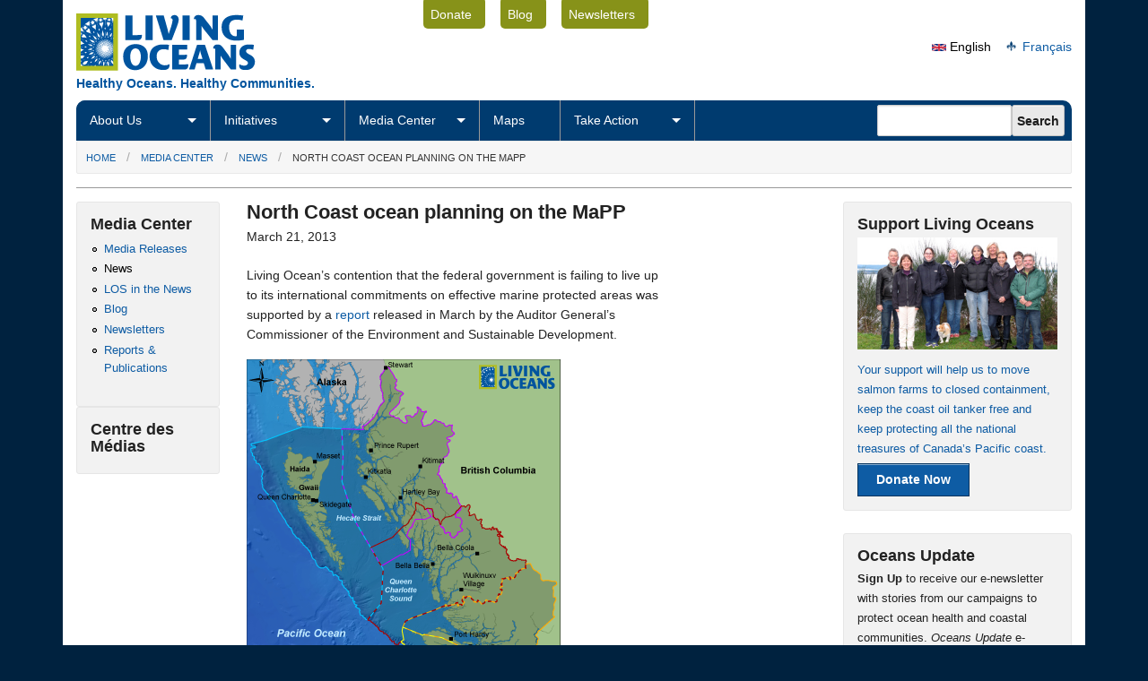

--- FILE ---
content_type: text/html; charset=utf-8
request_url: https://www.livingoceans.org/media/news/north-coast-ocean-planning-the-mapp
body_size: 7571
content:

<!DOCTYPE html>
<!--[if lt IE 7]> <html class="no-js lt-ie9 lt-ie8 lt-ie7" lang="en" dir="ltr"> <![endif]-->
<!--[if IE 7]>    <html class="no-js lt-ie9 lt-ie8" lang="en" dir="ltr"> <![endif]-->
<!--[if IE 8]>    <html class="no-js lt-ie9" lang="en" dir="ltr"> <![endif]-->
<!--[if gt IE 8]><!--> <html lang="en" dir="ltr"
  xmlns:content="http://purl.org/rss/1.0/modules/content/"
  xmlns:dc="http://purl.org/dc/terms/"
  xmlns:foaf="http://xmlns.com/foaf/0.1/"
  xmlns:rdfs="http://www.w3.org/2000/01/rdf-schema#"
  xmlns:sioc="http://rdfs.org/sioc/ns#"
  xmlns:sioct="http://rdfs.org/sioc/types#"
  xmlns:skos="http://www.w3.org/2004/02/skos/core#"
  xmlns:xsd="http://www.w3.org/2001/XMLSchema#"> <!--<![endif]-->
<head>
	<meta http-equiv="X-UA-Compatible" content="IE=9">
  <meta charset="utf-8" />
<link rel="shortcut icon" href="https://www.livingoceans.org/sites/default/files/favicon.ico" type="image/vnd.microsoft.icon" />
<meta name="viewport" content="width=device-width" />
<meta content="ie=edge, chrome=1" http-equiv="x-ua-compatible" />
<meta http-equiv="ImageToolbar" content="false" />
<meta name="description" content="Canada is failing to live up to its commitments on effective marine protected areas. The Marine Planning Partnership (MaPP) could change that." />
<meta name="generator" content="Drupal 7 (http://drupal.org)" />
<link rel="canonical" href="https://www.livingoceans.org/media/news/north-coast-ocean-planning-the-mapp" />
<meta property="og:site_name" content="Living Oceans" />
<meta property="og:type" content="article" />
<meta property="og:url" content="https://www.livingoceans.org/media/news/north-coast-ocean-planning-the-mapp" />
<meta property="og:title" content="North Coast ocean planning on the MaPP" />
<meta property="og:description" content="Canada is failing to live up to its commitments on effective marine protected areas. The Marine Planning Partnership (MaPP) could change that." />
<meta property="og:updated_time" content="2014-01-28T11:20:59-08:00" />
<meta property="article:published_time" content="2013-05-02T16:34:07-07:00" />
<meta property="article:modified_time" content="2014-01-28T11:20:59-08:00" />
  <title>North Coast ocean planning on the MaPP | Living Oceans</title>
  <link type="text/css" rel="stylesheet" href="https://www.livingoceans.org/sites/default/files/css/css_xE-rWrJf-fncB6ztZfd2huxqgxu4WO-qwma6Xer30m4.css" media="all" />
<link type="text/css" rel="stylesheet" href="https://www.livingoceans.org/sites/default/files/css/css_vZ7OMldNxT0kN_1nW7_5iIquAxAdcU-aJ-ucVab5t40.css" media="all" />
<link type="text/css" rel="stylesheet" href="https://www.livingoceans.org/sites/default/files/css/css_W2kp5XFLy3cDWCei6IzZoAAfW7H3JLbjygEbhDg6HQ4.css" media="all" />
<link type="text/css" rel="stylesheet" href="https://www.livingoceans.org/sites/default/files/css/css_4A2iexfr1l3eN2HIwENrh17SZay96R6zF-ADC1GSIR0.css" media="all" />
    <!--[if lt IE 9]>
		<script src="http://html5shiv.googlecode.com/svn/trunk/html5.js"></script>
	<![endif]-->
	<link href="//netdna.bootstrapcdn.com/font-awesome/3.2.1/css/font-awesome.css" rel="stylesheet">	
		<base href="https://www.livingoceans.org/" />		
</head>
<body class="html not-front not-logged-in two-sidebars page-node page-node- page-node-377 node-type-news-article i18n-en lang-en section-media" >
  <div class="skip-link">
    <a href="#main-content" class="element-invisible element-focusable">Skip to main content</a>
  </div>
    
<div id="header-top" class="row clearfix hide-for-small">
	<div class="four columns">
		<div id="site-logo">
							<a href="/" rel="home" title="Living Oceans Home"><img class="logo" typeof="foaf:Image" src="https://www.livingoceans.org/sites/default/files/los_logo.png" alt="Living Oceans logo" title="Living Oceans Home" /></a>						
		</div>
		<div id="site-slogan">
							Healthy Oceans. Healthy Communities.				
		</div>	
	</div>
	<div class="five columns">
					    
  <div class="block block-menu block-menu-menu-utility-navigation">
    
    
        
      <ul class="menu"><li class="first leaf"><a href="/donate" title="">Donate</a></li>
<li class="leaf"><a href="http://livingoceanssociety.blogspot.ca/" title="">Blog</a></li>
<li class="last leaf"><a href="/media/newsletters" title="">Newsletters</a></li>
</ul>  
</div>				
		<div id="style-switcher" class="hide-for-small">
			<a>A</a> <a>B</a> <a>C</a>
		</div>		
	</div>
	<div id="header-top-right" class="three columns">
					    
  <div class="block block-block social-media block-block-11">
    
    
        
      <!-- AddThis Follow BEGIN -->
<div class="addthis_toolbox addthis_32x32_style addthis_default_style">
<a class="addthis_button_facebook_follow" addthis:userid="livingoceans"></a>
<a class="addthis_button_twitter_follow" addthis:userid="living_oceans"></a>
<a class="addthis_button_youtube_follow" addthis:userid="livingocean"></a>
<a class="addthis_button_flickr_follow" addthis:userid="findingcoral"></a>
</div>
<script type="text/javascript" src="//s7.addthis.com/js/300/addthis_widget.js#pubid=xa-526ab97673d9090d"></script>
<!-- AddThis Follow END -->
  
</div>  
  <div class="block block-block social-media-share block-block-46">
    
    
        
      <!-- AddThis Button BEGIN -->
<div class="addthis_toolbox addthis_default_style ">
<a class="addthis_counter addthis_pill_style"></a>
</div>
<script type="text/javascript" src="//s7.addthis.com/js/300/addthis_widget.js#pubid=xa-526abc20118ecfca"></script>
<!-- AddThis Button END -->  
</div>  
  <div class="block block-locale language-selector block-locale-language-content">
    
    
        
      <ul class="language-switcher-locale-session"><li class="en first active"><a href="/media/news/north-coast-ocean-planning-the-mapp" class="language-link session-active active" xml:lang="en"><img class="language-icon" typeof="foaf:Image" src="https://www.livingoceans.org/sites/all/themes/zurb_foundation_los/images/icons/en.png" width="16" height="12" alt="English" title="English" /> English</a></li>
<li class="fr last"><a href="/media/news/north-coast-ocean-planning-the-mapp?language=fr" class="language-link" xml:lang="fr"><img class="language-icon" typeof="foaf:Image" src="https://www.livingoceans.org/sites/all/themes/zurb_foundation_los/images/icons/fr.png" width="16" height="12" alt="Français" title="Français" /> Français</a></li>
</ul>  
</div>			
	</div>	
</div>

<div id="nav-row" class="row">
	<div class="twelve columns collapse">
		<div id="nav-row-nested" class="row collapse">		
			<div class="nine columns">
				<nav class="top-bar">
					<ul class="show-for-small">
						<!-- Title Area -->
						<li class="name">
							<h1>
								<a href="#">
									<img src="./sites/default/files/LOS-logo-mobile.png" alt="Living Oceans Society" />
								</a>
							</h1>
						</li>
						<!-- Mobile Nav Icon -->
						<li class="toggle-topbar"><a href="#"></a></li>
					</ul>
					<section>
						<ul class="left"><li class="first expanded has-dropdown"><a href="/about">About Us</a><ul class="dropdown"><li class="first expanded show-for-small"><a href="/about">About Us</a><li><a href="/about/board-directors">Board of Directors</a></li><li><a href="/node/932">The Team</a></li><li><a href="/about/collaborations">Collaborations</a></li><li><a href="/about/supporters">Our Supporters</a></li><li><a href="/about/employment">Employment</a></li><li><a href="/about/annual-reports">Annual Reports</a></li><li><a href="/contact">Contact Us</a></li></ul></li><li class="expanded has-dropdown"><a href="/initiatives">Initiatives</a><ul class="dropdown"><li class="expanded show-for-small"><a href="/initiatives">Initiatives</a><li><a href="/initiatives/ocean-planning">Ocean Planning</a></li><li><a href="/initiatives/energy-and-climate-change">Energy and Climate Change</a></li><li><a href="/initiatives/salmon-farming">Salmon Farming</a></li><li><a href="/initiatives/ocean-ecosystems">Ocean Ecosystems</a></li><li><a href="/initiatives/sustainable-seafood">Sustainable Seafood</a></li><li><a href="/initiatives/ocean-acidification">Ocean Acidification</a></li><li><a href="/initiatives/clear-the-coast">Clear the Coast</a></li></ul></li><li class="expanded has-dropdown"><a href="/media">Media Center</a><ul class="dropdown"><li class="expanded show-for-small"><a href="/media">Media Center</a><li><a href="/media/releases">Media Releases</a></li><li><a href="/media/news">News</a></li><li><a href="/media/in-the-news">LOS in the News</a></li><li><a href="http://livingoceanssociety.blogspot.ca/">Blog</a></li><li><a href="/media/newsletters">Newsletters</a></li><li><a href="/media/reports-publications">Reports &amp; Publications</a></li></ul></li><li class="leaf"><a href="/maps">Maps</a></li><li class="last expanded has-dropdown"><a href="/action">Take Action</a><ul class="dropdown"><li class="last expanded show-for-small"><a href="/action">Take Action</a><li><a href="https://livingoceans.org/node/1207">DFO&#039;s Transition Plan</a></li><li><a href="/action/send-a-message">Send a Message</a></li><li><a href="/media/newsletters">Stay Informed</a></li><li><a href="/donate">Donate</a></li><li><a href="/node/1301">DFO&#039;S Transition Plan</a></li><li><a href="/action/ocean-exposures-photo-contest-2025">Ocean Exposures Photo Contest 2025</a></li></ul></li></ul>					</section>
				</nav>
			</div>
			<div class="three columns hide-for-small">
									    
  <div class="block block-search block-search-form">
    
    
        
      <form action="/media/news/north-coast-ocean-planning-the-mapp" method="post" id="search-block-form" accept-charset="UTF-8"><div><div class="container-inline">
      <h2 class="element-invisible">Search form</h2>
    <div class="form-item form-type-textfield form-item-search-block-form">
  <label class="element-invisible" for="edit-search-block-form--2">Search </label>
 <input title="Enter the terms you wish to search for." type="text" id="edit-search-block-form--2" name="search_block_form" value="" size="15" maxlength="128" class="form-text" />
</div>
<input class="secondary button radius form-submit" type="submit" id="edit-submit" name="op" value="Search" /><input type="hidden" name="form_build_id" value="form-M7uqBeWDPg4kayUeg3IZvENSTfawGHm69RreNIlLx8U" />
<input type="hidden" name="form_id" value="search_block_form" />
</div>
</div></form>  
</div>						
			</div>
		</div>
	</div>
</div>

<div id="breadcrumb-row" class="row">
	<div class="twelve columns">
    <h2 class="element-invisible">You are here</h2><ul class="breadcrumbs"><li><a href="/">Home</a></li><li><a href="/media">Media Center</a></li><li><a href="/media/news">News</a></li><li class="current"><a href="#">North Coast ocean planning on the MaPP</a></li></ul>	</div>
</div>


<div class="row">
	<div class="twelve columns white">
		<div id="content" >
			<div class="row">
				<div id="main" class="seven push-two columns">
															<a id="main-content"></a>
																	<h1 id="page-title" class="title">North Coast ocean planning on the MaPP</h1>
											
																																
							
					
					  <div class="row" >
  <div class="nine columns">
    <div class="field field-name-field-publish-date field-type-datetime field-label-hidden pad-below field-wrapper"><span  property="dc:date" datatype="xsd:dateTime" content="2013-03-21T00:00:00-07:00" class="date-display-single">March 21, 2013</span></div><div class="body field"><p>Living Ocean’s contention that the federal government is failing to live up to its international commitments on effective marine protected areas was supported by a <a href="http://www.oag-bvg.gc.ca/internet/English/parl_cesd_201212_e_37708.html" target="_blank">report</a> released in March by the Auditor General’s Commissioner of the Environment and Sustainable Development.</p>

<p><img alt="MaPP subregions" class="caption" src="./sites/default/files/oceans-update/spring13/mapp_subregions_mar2013_v5.png" title="Marine Planning Partnership (MaPP) Subregions" /></p>

<p>The Auditor General recommends that planning for ocean protection needs to include finding compatible economic opportunities and speaks to the ecological and economic benefits to be gained from a healthy ocean. It also reminds Canadians that our oceans are in serious decline with industrial activities taking their toll, a sad fact reflected in the health of our oceans and coastal economies. For example, the quantity of Canada’s fisheries catches in 2009 was 41 percent less than the peak harvests of the late 1980s and the landed values were among the lowest on record.<br />
<br />
Living Oceans believes the solution lies in marine planning. That is why we are involved in advisory committees with the B.C. Government and over 20 coastal First Nations on their <a href="http://www.mappocean.org/" target="_blank">Marine Planning Partnership</a> (MaPP) for the North Pacific coast. These committees are also made up of ocean-based businesses and regional district governments. If done correctly, MaPP will ensure that the impacts of ocean-based industries are managed within thresholds that conserve the integrity of the ocean environment. MaPP will seek public input on their draft plans later this year.<br />
<br />
“One of the downsides to the MaPP process is the lack of federal involvement,” says Kim Wright, Marine Planning and Protected Areas Director. “It’s been a challenge for industries that are federally regulated because their activites can’t be taken into account in the marine plans. Over the past year we’ve travelled to Ottawa several times to try to find ways to convince the government to implement marine planning but without any success.”<br />
<br />
Fisheries and Oceans Canada's (DFO) response to the Auditor General’s criticism that a national plan for achieving protection is incomplete stated that “developing and implementing such a national plan will take decades under current funding levels.” This is not good enough and Harper’s 2013 budget suggests these commitments will not be met anytime soon.</p>

<p><strong>Living Oceans conservation sector representatives involved in MaPP</strong></p>

<div class="row">
<div class="twelve columns">
<ul class="block-grid two-up">
	<li><img alt="Kim Wright" class="caption" src="./sites/default/files/oceans-update/spring13/kim.jpg" title="Kim Wright - Regional advisory committee" /></li>
	<li><img alt="Jake Etzkorn" class="caption" src="./sites/default/files/oceans-update/spring13/jake.jpg" title="Jake Etzkorn - North Vancouver Island sub-regional advisory committee." /></li>
	<li><img alt="Karin Bodtker" class="caption" src="./sites/default/files/oceans-update/spring13/karin.jpg" title="Karin Bodtker - Central Coast sub-regional advisory committee." /></li>
</ul>
</div>
</div>
</div><div class="field field-name-field-initiative field-type-taxonomy-term-reference field-label-above clearfix field-wrapper"><h2 class="field-label">Initiatives: </h2><ul class="links"><li class="taxonomy-term-reference-0" class="field-item even"><a href="/initiatives/ocean-planning" typeof="skos:Concept" property="rdfs:label skos:prefLabel">Ocean Planning</a></li></ul></div>  </div>
  <div class="three columns">
      </div>
</div>
				</div>
								<div id="sidebar-first" class="two pull-seven columns sidebar">
					    
  <div class="block block-menu-block block-panel block-menu-block-5 block-even">
    
    
        <h2 class="block-title">Media Center</h2>
      
      <div class="menu-block-wrapper menu-block-5 menu-name-main-menu parent-mlid-897 menu-level-1">
  <ul class="menu"><li class="first leaf menu-mlid-867"><a href="/media/releases" title="">Media Releases</a></li>
<li class="leaf active-trail menu-mlid-1074"><a href="/media/news" title="" class="active-trail active">News</a></li>
<li class="leaf menu-mlid-412"><a href="/media/in-the-news" title="">LOS in the News</a></li>
<li class="leaf has-children menu-mlid-870"><a href="http://livingoceanssociety.blogspot.ca/" title="">Blog</a></li>
<li class="leaf has-children menu-mlid-459"><a href="/media/newsletters" title="">Newsletters</a></li>
<li class="last leaf menu-mlid-678"><a href="/media/reports-publications" title="">Reports &amp; Publications</a></li>
</ul></div>
  
</div>  
  <div class="block block-menu-block block-panel block-menu-block-6 block-odd">
    
    
        <h2 class="block-title">Centre des Médias</h2>
      
        
</div>				</div>
												<div id="sidebar-second" class="three columns sidebar">
					    
  <div class="block block-block block-panel block-block-12 block-even">
    
    
        <h2 class="block-title">Support Living Oceans</h2>
      
      <p><a href="./donate"><img src="./sites/default/files/parking/d7/staff2014_small.jpg" /> </a></p>

<p><a href="./donate">Your support will help us to move salmon farms to closed containment, keep the coast oil tanker free and keep protecting all the national treasures of Canada’s Pacific coast.</a></p>

<p><a class="button primary" href="./donate" radius=" ">Donate Now</a></p>
  
</div>  
  <div class="block block-block block-panel limit-width oceans-update-intro block-block-22 block-odd">
    
    
        
      <h2 class="block-title">Oceans Update</h2>

<p><strong>Sign Up</strong> to receive our e-newsletter with stories from our campaigns to protect ocean health and coastal communities. <em>Oceans Update</em> e-newsletters contain <em>Action Alerts</em> so you can get involved. Read our <a href="./privacy">Privacy Policy</a>.</p>
  
</div><noscript>
  <style>form.antibot { display: none !important; }</style>
  <div class="antibot-no-js antibot-message antibot-message-warning messages warning">
    You must have JavaScript enabled to use this form.  </div>
</noscript>
  
  <div class="block block-campaignmonitor block-panel limit-width block-campaignmonitor-e410e68a1fd197443b9b99cae1e9bbba block-even">
    
    
        
      <form class="campaignmonitor-subscribe-form campaignmonitor-subscribe-form-los-newsletters-and-updates antibot" action="/antibot" method="post" id="campaignmonitor-subscribe-form" accept-charset="UTF-8"><div><div class="form-item form-type-textfield form-item-email">
  <label for="edit-email">Email <span class="form-required" title="This field is required.">*</span></label>
 <input type="text" id="edit-email" name="email" value="" size="60" maxlength="200" class="form-text required" />
</div>
<div class="form-item form-type-textfield form-item-CustomFields-FirstName1">
  <label for="edit-customfields-firstname1">First Name </label>
 <input type="text" id="edit-customfields-firstname1" name="CustomFields[FirstName1]" value="" size="60" maxlength="200" class="form-text" />
</div>
<div class="form-item form-type-textfield form-item-CustomFields-LastName1">
  <label for="edit-customfields-lastname1">Last Name </label>
 <input type="text" id="edit-customfields-lastname1" name="CustomFields[LastName1]" value="" size="60" maxlength="200" class="form-text" />
</div>
<input type="hidden" name="list_id" value="e410e68a1fd197443b9b99cae1e9bbba" />
<input type="submit" id="edit-submit--2" name="op" value="Subscribe" class="form-submit" /><input type="hidden" name="form_build_id" value="form-m0S0yqzEfGC-0amch0DMcPbkAo7xd9eS_mcqY54vkdM" />
<input type="hidden" name="form_id" value="campaignmonitor_subscribe_form" />
<input type="hidden" name="antibot_key" value="" />
</div></form>  
</div>				</div>
							</div>
		</div>
	</div>
</div>


<footer>
	<div class="row social-media show-for-small">
		<div class="twelve columns white">
			<ul class="block-grid four-up text-center">
				<li><a href="https://www.facebook.com/livingoceans" title="Living Oceans on Facebook"><span class="icon-facebook-sign"></span></a></li>
				<li><a href="http://www.youtube.com/user/livingocean" title="Living Oceans on YouTube"><span class="icon-youtube-sign"></span></a></li>
				<li><a href="http://twitter.com/living_oceans" title="Living Oceans on Twitter"><span class="icon-twitter-sign"></span></a></li>
				<li><a href="http://www.flickr.com/photos/findingcoral" title="Living Oceans on Flickr"><span class="icon-flickr"></span></a></li>
			</ul>
		</div>
	</div>

	<div class="row">
		<div class="twelve columns white">
			<div class="separate-above">
				<div id="footer-top" class="row">
					<div id="footer-top-left" class="twelve columns">
													    
  <div class="block block-menu block-menu-menu-footer">
    
    
        
      <ul class="menu"><li class="first leaf"><a href="/" title="">Home</a></li>
<li class="leaf"><a href="/privacy" title="">Privacy Policy</a></li>
<li class="last leaf"><a href="/contact" title="">Contact Us</a></li>
</ul>  
</div>									
					</div>
				</div>
			</div>
			<div class="separate-above">
				<div id="footer-bottom" class="row">
					<div id="footer-bottom-left" class="six columns">	
													    
  <div class="block block-block block-block-9">
    
    
        
      <div class="row">
<div class="twelve columns">
<h4>&nbsp;</h4>
</div>
</div>
  
</div>							
					</div>
					<div id="footer-bottom-right" class="six columns">
													    
  <div class="block block-block block-block-16">
    
    
        
      <div class="row">
<div class="twelve columns">
<h4>Vancouver Office</h4>
</div>
</div>

<div class="row">
<div class="six columns">
<p>Suite #7 - 650 Clyde Avenue<br />
West Vancouver, BC V7T 1E2<br />
Canada</p>
</div>

<div class="six columns">
<p>Phone: <a href="tel:16046965044">604-696-5044</a><br />
Fax: 604-696-5045<br />
Email: <span class="spamspan"><span class="u">info</span> [at] <span class="d">livingoceans.org</span></span></p>
</div>
</div>
  
</div>							
					</div>
				</div>
			</div>
			<div class="separate-above">
				<div id="footer-below" class="row">
					<div id="copyright" class="six mobile-two columns">
						&copy; 2026 Living Oceans					</div>
					<div id="site-info" class="six mobile-two columns large-text-right">
						Website By: <a href="http://www.billyroebuck.com">billyroebuck</a>
					</div>
				</div>
			</div>
		</div>
	</div>
</footer>  <script type="text/javascript" src="https://www.livingoceans.org/sites/default/files/js/js_Pt6OpwTd6jcHLRIjrE-eSPLWMxWDkcyYrPTIrXDSON0.js"></script>
<script type="text/javascript" src="https://www.livingoceans.org/sites/default/files/js/js_onbE0n0cQY6KTDQtHO_E27UBymFC-RuqypZZ6Zxez-o.js"></script>
<script type="text/javascript" src="https://www.livingoceans.org/sites/default/files/js/js_uaTd63MLQVsz03OuydI0salXCCKgXEbasjKGaI5s5rU.js"></script>
<script type="text/javascript" src="https://www.livingoceans.org/sites/default/files/js/js_X1GlfO1QmqlWX6O6zgoAa9LtQxHhUgau9Y2H4hl5fr4.js"></script>
<script type="text/javascript" src="https://www.googletagmanager.com/gtag/js?id=UA-1323768-1"></script>
<script type="text/javascript">
<!--//--><![CDATA[//><!--
window.dataLayer = window.dataLayer || [];function gtag(){dataLayer.push(arguments)};gtag("js", new Date());gtag("set", "developer_id.dMDhkMT", true);gtag("config", "UA-1323768-1", {"groups":"default","allow_ad_personalization_signals":false});
//--><!]]>
</script>
<script type="text/javascript" src="https://www.livingoceans.org/sites/default/files/js/js_G2ahKJaPM5fr8sBbruTQoSiHemVDyA7B7djt9j9ML0I.js"></script>
<script type="text/javascript" src="https://www.livingoceans.org/sites/default/files/js/js_HWwyNVHTWiVDVhAtwXQYltaZpZUa-9E_TrymiJ86E8w.js"></script>
<script type="text/javascript">
<!--//--><![CDATA[//><!--
jQuery.extend(Drupal.settings, {"basePath":"\/","pathPrefix":"","setHasJsCookie":0,"ajaxPageState":{"theme":"zurb_foundation_los","theme_token":"cwX-hQFmas4_NTECR4IuGmh9uZ9jIugVO4qDm1MauSI"},"jcaption":{"jcaption_selectors":[".show-captions img","img.caption","div.caption img"],"jcaption_alt_title":"title","jcaption_requireText":1,"jcaption_copyStyle":1,"jcaption_removeStyle":1,"jcaption_removeClass":1,"jcaption_removeAlign":1,"jcaption_copyAlignmentToClass":0,"jcaption_copyFloatToClass":1,"jcaption_copyClassToClass":1,"jcaption_autoWidth":1,"jcaption_keepLink":0,"jcaption_styleMarkup":"","jcaption_animate":0,"jcaption_showDuration":"200","jcaption_hideDuration":"200"},"googleanalytics":{"account":["UA-1323768-1"],"trackOutbound":1,"trackMailto":1,"trackDownload":1,"trackDownloadExtensions":"7z|aac|arc|arj|asf|asx|avi|bin|csv|doc(x|m)?|dot(x|m)?|exe|flv|gif|gz|gzip|hqx|jar|jpe?g|js|mp(2|3|4|e?g)|mov(ie)?|msi|msp|pdf|phps|png|ppt(x|m)?|pot(x|m)?|pps(x|m)?|ppam|sld(x|m)?|thmx|qtm?|ra(m|r)?|sea|sit|tar|tgz|torrent|txt|wav|wma|wmv|wpd|xls(x|m|b)?|xlt(x|m)|xlam|xml|z|zip"},"urlIsAjaxTrusted":{"\/media\/news\/north-coast-ocean-planning-the-mapp":true,"\/media\/news?page=6":true},"antibot":{"forms":{"campaignmonitor-subscribe-form":{"action":"\/media\/news?page=6","key":"0570ddd9cf8ba673e04533b46830c9f6"}}}});
//--><!]]>
</script>

				
	
</body>
</html>


--- FILE ---
content_type: text/css
request_url: https://www.livingoceans.org/sites/default/files/css/css_4A2iexfr1l3eN2HIwENrh17SZay96R6zF-ADC1GSIR0.css
body_size: 31419
content:
*,*:before,*:after{-webkit-box-sizing:border-box;-moz-box-sizing:border-box;box-sizing:border-box}html{font-size:62.5%}body{background:#fff;font-family:"Helvetica Neue","Helvetica",Helvetica,Arial,sans-serif;font-weight:normal;font-style:normal;font-size:14px;line-height:1;color:#222;position:relative;-webkit-font-smoothing:antialiased}a img{border:none}a{color:#2ba6cb;text-decoration:none;line-height:inherit}a:hover{color:#2795b6}a:focus{color:#2ba6cb;outline:none}p a,p a:visited{line-height:inherit}.left{float:left}.right{float:right}.text-left{text-align:left}.text-right{text-align:right}.text-center{text-align:center}.hide{display:none !important}.highlight{background:#ff9}#googlemap img,object,embed{max-width:none}#map_canvas embed{max-width:none}#map_canvas img{max-width:none}#map_canvas object{max-width:none}figure{margin:0}body,div,dl,dt,dd,ul,ol,li,h1,h2,h3,h4,h5,h6,pre,form,p,blockquote,th,td{margin:0;padding:0;font-size:14px;direction:ltr}p{font-family:inherit;font-weight:normal;font-size:14px;line-height:1.6;margin-bottom:17px}p.lead{font-size:17.5px;line-height:1.6;margin-bottom:17px}aside p{font-size:13px;line-height:1.35;font-style:italic}h1,h2,h3,h4,h5,h6{font-family:"Helvetica Neue","Helvetica",Helvetica,Arial,sans-serif;font-weight:bold;font-style:normal;color:#222;text-rendering:optimizeLegibility;line-height:1.1;margin-bottom:14px;margin-top:14px}h1 small,h2 small,h3 small,h4 small,h5 small,h6 small{font-size:60%;color:#6f6f6f;line-height:0}h1{font-size:44px}h2{font-size:37px}h3{font-size:27px}h4{font-size:23px}h5{font-size:17px}h6{font-size:14px}hr{border:solid #ddd;border-width:1px 0 0;clear:both;margin:22px 0 21px;height:0}.subheader{line-height:1.3;color:#6f6f6f;font-weight:300;margin-bottom:17px}em,i{font-style:italic;line-height:inherit}strong,b{font-weight:bold;line-height:inherit}small{font-size:60%;line-height:inherit}code{font-weight:bold;background:#ff9}ul,ol,dl{font-size:14px;line-height:1.6;margin-bottom:17px;list-style-position:outside}ul li ul,ul li ol{margin-left:20px;margin-bottom:0}ul.square,ul.circle,ul.disc{margin-left:17px}ul.square{list-style-type:square}ul.square li ul{list-style:inherit}ul.circle{list-style-type:circle}ul.circle li ul{list-style:inherit}ul.disc{list-style-type:disc}ul.disc li ul{list-style:inherit}ul.no-bullet{list-style:none}ul.large li{line-height:21px}ol{margin-left:20px}ol li ul,ol li ol{margin-left:20px;margin-bottom:0}blockquote,blockquote p{line-height:1.5;color:#6f6f6f}blockquote{margin:0 0 17px;padding:9px 20px 0 19px;border-left:1px solid #ddd}blockquote cite{display:block;font-size:13px;color:#555}blockquote cite:before{content:"\2014 \0020"}blockquote cite a,blockquote cite a:visited{color:#555}abbr,acronym{text-transform:uppercase;font-size:90%;color:#222;border-bottom:1px solid #ddd;cursor:help}abbr{text-transform:none}.print-only{display:none !important}@media print{*{background:transparent !important;color:black !important;box-shadow:none !important;text-shadow:none !important;filter:none !important;-ms-filter:none !important}a,a:visited{text-decoration:underline}a[href]:after{content:" (" attr(href) ")"}abbr[title]:after{content:" (" attr(title) ")"}.ir a:after,a[href^="javascript:"]:after,a[href^="#"]:after{content:""}pre,blockquote{border:1px solid #999;page-break-inside:avoid}thead{display:table-header-group}tr,img{page-break-inside:avoid}img{max-width:100% !important}@page{margin:0.5cm}p,h2,h3{orphans:3;widows:3}h2,h3{page-break-after:avoid}.hide-on-print{display:none !important}.print-only{display:block !important}.hide-for-print{display:none !important}.show-for-print{display:inherit !important}}form{margin:0 0 19.41641px}.row form .row{margin:0 -6px}.row form .row .column,.row form .row .columns{padding:0 6px}.row form .row.collapse{margin:0}.row form .row.collapse .column,.row form .row.collapse .columns{padding:0}label{font-size:14px;color:#4d4d4d;cursor:pointer;display:block;font-weight:500;margin-bottom:3px}label.right{float:none;text-align:right}label.inline{line-height:32px;margin:0 0 12px 0}.prefix,.postfix{display:block;position:relative;z-index:2;text-align:center;width:100%;padding-top:0;padding-bottom:0;height:32px;line-height:31px}a.button.prefix,a.button.postfix{padding-left:0;padding-right:0;text-align:center}span.prefix,span.postfix{background:#f2f2f2;border:1px solid #ccc}.prefix{left:2px;-moz-border-radius-topleft:2px;-webkit-border-top-left-radius:2px;border-top-left-radius:2px;-moz-border-radius-bottomleft:2px;-webkit-border-bottom-left-radius:2px;border-bottom-left-radius:2px;overflow:hidden}.postfix{right:2px;-moz-border-radius-topright:2px;-webkit-border-top-right-radius:2px;border-top-right-radius:2px;-moz-border-radius-bottomright:2px;-webkit-border-bottom-right-radius:2px;border-bottom-right-radius:2px}input[type="text"],input[type="password"],input[type="date"],input[type="datetime"],input[type="email"],input[type="number"],input[type="search"],input[type="tel"],input[type="time"],input[type="url"],textarea{background-color:#fff;font-family:inherit;border:1px solid #ccc;-webkit-border-radius:2px;-moz-border-radius:2px;-ms-border-radius:2px;-o-border-radius:2px;border-radius:2px;-webkit-box-shadow:inset 0 1px 2px rgba(0,0,0,0.1);-moz-box-shadow:inset 0 1px 2px rgba(0,0,0,0.1);box-shadow:inset 0 1px 2px rgba(0,0,0,0.1);color:rgba(0,0,0,0.75);display:block;font-size:14px;margin:0 0 12px 0;padding:6px;height:32px;width:100%;-webkit-transition:all 0.15s linear;-moz-transition:all 0.15s linear;-o-transition:all 0.15s linear;transition:all 0.15s linear}input[type="text"].oversize,input[type="password"].oversize,input[type="date"].oversize,input[type="datetime"].oversize,input[type="email"].oversize,input[type="number"].oversize,input[type="search"].oversize,input[type="tel"].oversize,input[type="time"].oversize,input[type="url"].oversize,textarea.oversize{font-size:17px;padding:4px 6px}input[type="text"]:focus,input[type="password"]:focus,input[type="date"]:focus,input[type="datetime"]:focus,input[type="email"]:focus,input[type="number"]:focus,input[type="search"]:focus,input[type="tel"]:focus,input[type="time"]:focus,input[type="url"]:focus,textarea:focus{background:#fafafa;outline:none !important;border-color:#b3b3b3}input[type="text"][disabled],input[type="password"][disabled],input[type="date"][disabled],input[type="datetime"][disabled],input[type="email"][disabled],input[type="number"][disabled],input[type="search"][disabled],input[type="tel"][disabled],input[type="time"][disabled],input[type="url"][disabled],textarea[disabled]{background-color:#ddd}textarea{height:auto}select{width:100%}fieldset{border:solid 1px #ddd;-webkit-border-radius:3px;-moz-border-radius:3px;-ms-border-radius:3px;-o-border-radius:3px;border-radius:3px;padding:12px 12px 0;margin:18px 0}fieldset legend{font-weight:bold;background:#fff;padding:0 3px;margin:0;margin-left:-3px}.error input,input.error,.error textarea,textarea.error{border-color:#c60f13;background-color:rgba(198,15,19,0.1)}.error label,label.error{color:#c60f13}.error small,small.error{display:block;padding:6px 4px;margin-top:-13px;margin-bottom:12px;background:#c60f13;color:#fff;font-size:12px;font-weight:bold;-moz-border-radius-bottomleft:2px;-webkit-border-bottom-left-radius:2px;border-bottom-left-radius:2px;-moz-border-radius-bottomright:2px;-webkit-border-bottom-right-radius:2px;border-bottom-right-radius:2px}.error textarea:focus,textarea.error:focus{background:#fafafa;border-color:#b3b3b3}form.custom span.custom{display:inline-block;width:16px;height:16px;position:relative;top:2px;border:solid 1px #ccc;background:#fff}form.custom span.custom.radio{-webkit-border-radius:100px;-moz-border-radius:100px;-ms-border-radius:100px;-o-border-radius:100px;border-radius:100px}form.custom span.custom.checkbox:before{content:"";display:block;line-height:0.8;height:14px;width:14px;text-align:center;position:absolute;top:0;left:0;font-size:14px;color:#fff}form.custom span.custom.radio.checked:before{content:"";display:block;width:8px;height:8px;-webkit-border-radius:100px;-moz-border-radius:100px;-ms-border-radius:100px;-o-border-radius:100px;border-radius:100px;background:#222;position:relative;top:3px;left:3px}form.custom span.custom.checkbox.checked:before{content:"\00d7";color:#222}form.custom div.custom.dropdown{display:block;position:relative;width:auto;height:28px;margin-bottom:9px;margin-top:2px}form.custom div.custom.dropdown ul{overflow-y:auto;max-height:200px}form.custom div.custom.dropdown a.current{display:block;width:auto;line-height:26px;min-height:28px;padding:0;padding-left:6px;padding-right:38px;border:solid 1px #ddd;color:#141414;background-color:#fff;white-space:nowrap}form.custom div.custom.dropdown a.selector{position:absolute;width:27px;height:28px;display:block;right:0;top:0;border:solid 1px #ddd}form.custom div.custom.dropdown a.selector:after{content:"";display:block;content:"";display:block;width:0;height:0;border:solid 5px;border-color:#aaa transparent transparent transparent;position:absolute;left:50%;top:50%;margin-top:-2px;margin-left:-5px}form.custom div.custom.dropdown:hover a.selector:after,form.custom div.custom.dropdown.open a.selector:after{content:"";display:block;width:0;height:0;border:solid 5px;border-color:#222 transparent transparent transparent}form.custom div.custom.dropdown.open ul{display:block;z-index:10}form.custom div.custom.dropdown.small{width:134px !important}form.custom div.custom.dropdown.medium{width:254px !important}form.custom div.custom.dropdown.large{width:434px !important}form.custom div.custom.dropdown.expand{width:100% !important}form.custom div.custom.dropdown.open.small ul{width:134px !important}form.custom div.custom.dropdown.open.medium ul{width:254px !important}form.custom div.custom.dropdown.open.large ul{width:434px !important}form.custom div.custom.dropdown.open.expand ul{width:100% !important}form.custom div.custom.dropdown ul{position:absolute;width:auto;display:none;margin:0;left:0;top:27px;margin:0;padding:0;background:#fff;background:rgba(255,255,255,0.95);border:solid 1px #ccc}form.custom div.custom.dropdown ul li{color:#555;font-size:13px;cursor:pointer;padding:3px;padding-left:6px;padding-right:38px;min-height:18px;line-height:18px;margin:0;white-space:nowrap;list-style:none}form.custom div.custom.dropdown ul li.selected{background:#cdebf5;color:#000}form.custom div.custom.dropdown ul li.selected:after{content:"\2013";position:absolute;right:10px}form.custom div.custom.dropdown ul li:hover{background-color:#cdebf5;color:#000}form.custom div.custom.dropdown ul li:hover:after{content:"\2013";position:absolute;right:10px;color:#a3dbec}form.custom div.custom.dropdown ul li.selected:hover{background:#cdebf5;cursor:default;color:#000}form.custom div.custom.dropdown ul li.selected:hover:after{color:#000}form.custom div.custom.dropdown ul.show{display:block}form.custom .custom.disabled{background-color:#ddd}@-moz-document url-prefix(){form.custom div.custom.dropdown a.selector{height:30px}}.lt-ie9 form.custom div.custom.dropdown a.selector{height:30px}.row{width:940px;max-width:100%;min-width:768px;margin:0 auto}.row .row{width:auto;max-width:none;min-width:0;margin:0 -15px}.row.collapse .column,.row.collapse .columns{padding:0}.row .row{width:auto;max-width:none;min-width:0;margin:0 -15px}.row .row.collapse{margin:0}.column,.columns{float:left;min-height:1px;padding:0 15px;position:relative}.column.centered,.columns.centered{float:none;margin:0 auto}[class*="column"]+[class*="column"]:last-child{float:right}[class*="column"]+[class*="column"].end{float:left}.one,.row .one{width:8.33333%}.two,.row .two{width:16.66667%}.three,.row .three{width:25%}.four,.row .four{width:33.33333%}.five,.row .five{width:41.66667%}.six,.row .six{width:50%}.seven,.row .seven{width:58.33333%}.eight,.row .eight{width:66.66667%}.nine,.row .nine{width:75%}.ten,.row .ten{width:83.33333%}.eleven,.row .eleven{width:91.66667%}.twelve,.row .twelve{width:100%}.row .offset-by-one{margin-left:8.33333%}.row .offset-by-two{margin-left:16.66667%}.row .offset-by-three{margin-left:25%}.row .offset-by-four{margin-left:33.33333%}.row .offset-by-five{margin-left:41.66667%}.row .offset-by-six{margin-left:50%}.row .offset-by-seven{margin-left:58.33333%}.row .offset-by-eight{margin-left:66.66667%}.row .offset-by-nine{margin-left:75%}.row .offset-by-ten{margin-left:83.33333%}.push-two{left:16.66667%}.pull-two{right:16.66667%}.push-three{left:25%}.pull-three{right:25%}.push-four{left:33.33333%}.pull-four{right:33.33333%}.push-five{left:41.66667%}.pull-five{right:41.66667%}.push-six{left:50%}.pull-six{right:50%}.push-seven{left:58.33333%}.pull-seven{right:58.33333%}.push-eight{left:66.66667%}.pull-eight{right:66.66667%}.push-nine{left:75%}.pull-nine{right:75%}.push-ten{left:83.33333%}.pull-ten{right:83.33333%}img,object,embed{max-width:100%;height:auto}object,embed{height:100%}img{-ms-interpolation-mode:bicubic}#map_canvas img,.map_canvas img{max-width:none!important}.row{*zoom:1}.row:before,.row:after{content:" ";display:table}.row:after{clear:both}.block-grid{display:block;overflow:hidden;padding:0}.block-grid>li{display:block;height:auto;float:left}.block-grid.one-up{margin:0;margin:0 -8px}.block-grid.one-up>li{width:100%;padding:0 0 15px;padding:0 8px 8px}.block-grid.two-up{margin:0 -15px;margin:0 -8px}.block-grid.two-up>li{width:50%;padding:0 15px 15px;padding:0 8px 8px}.block-grid.two-up>li:nth-child(2n+1){clear:both}.block-grid.three-up{margin:0 -12px;margin:0 -8px}.block-grid.three-up>li{width:33.33333%;padding:0 12px 12px;padding:0 8px 8px}.block-grid.three-up>li:nth-child(3n+1){clear:both}.block-grid.four-up{margin:0 -10px}.block-grid.four-up>li{width:25%;padding:0 10px 10px}.block-grid.four-up>li:nth-child(4n+1){clear:both}.block-grid.five-up{margin:0 -8px}.block-grid.five-up>li{width:20%;padding:0 8px 8px}.block-grid.five-up>li:nth-child(5n+1){clear:both}.block-grid.six-up{margin:0 -8px}.block-grid.six-up>li{width:16.66667%;padding:0 8px 8px}.block-grid.six-up>li:nth-child(6n+1){clear:both}.block-grid.seven-up{margin:0 -8px}.block-grid.seven-up>li{width:14.28571%;padding:0 8px 8px}.block-grid.seven-up>li:nth-child(7n+1){clear:both}.block-grid.eight-up{margin:0 -8px}.block-grid.eight-up>li{width:12.5%;padding:0 8px 8px}.block-grid.eight-up>li:nth-child(8n+1){clear:both}.block-grid.nine-up{margin:0 -8px}.block-grid.nine-up>li{width:11.11111%;padding:0 8px 8px}.block-grid.nine-up>li:nth-child(9n+1){clear:both}.block-grid.ten-up{margin:0 -8px}.block-grid.ten-up>li{width:10%;padding:0 8px 8px}.block-grid.ten-up>li:nth-child(10n+1){clear:both}.block-grid.eleven-up{margin:0 -8px}.block-grid.eleven-up>li{width:9.09091%;padding:0 8px 8px}.block-grid.eleven-up>li:nth-child(11n+1){clear:both}.block-grid.twelve-up{margin:0 -8px}.block-grid.twelve-up>li{width:8.33333%;padding:0 8px 8px}.block-grid.twelve-up>li:nth-child(12n+1){clear:both}.button{width:auto;background:#2ba6cb;border:1px solid #1e728c;-webkit-box-shadow:0 1px 0 rgba(255,255,255,0.5) inset;-moz-box-shadow:0 1px 0 rgba(255,255,255,0.5) inset;box-shadow:0 1px 0 rgba(255,255,255,0.5) inset;color:#fff;cursor:pointer;display:inline-block;font-family:inherit;font-size:14px;font-weight:bold;line-height:1;margin:0;outline:none;padding:10px 20px 11px;position:relative;text-align:center;text-decoration:none;-webkit-transition:background-color 0.15s ease-in-out;-moz-transition:background-color 0.15s ease-in-out;-o-transition:background-color 0.15s ease-in-out;transition:background-color 0.15s ease-in-out}.button:hover{color:#fff;background-color:#2284a1}.button:active{-webkit-box-shadow:0 1px 0 rgba(0,0,0,0.2) inset;-moz-box-shadow:0 1px 0 rgba(0,0,0,0.2) inset;box-shadow:0 1px 0 rgba(0,0,0,0.2) inset}.button:focus{-webkit-box-shadow:0 0 4px #2ba6cb,0 1px 0 rgba(255,255,255,0.5) inset;-moz-box-shadow:0 0 4px #2ba6cb,0 1px 0 rgba(255,255,255,0.5) inset;box-shadow:0 0 4px #2ba6cb,0 1px 0 rgba(255,255,255,0.5) inset;color:#fff}.button.large{font-size:17px;padding:15px 30px 16px}.button.medium{font-size:14px}.button.small{font-size:11px;padding:7px 14px 8px}.button.tiny{font-size:10px;padding:5px 10px 6px}.button.expand{width:100%;text-align:center}.button.primary{background-color:#2ba6cb;border:1px solid #1e728c}.button.primary:hover{background-color:#2284a1}.button.primary:focus{-webkit-box-shadow:0 0 4px #2ba6cb,0 1px 0 rgba(255,255,255,0.5) inset;-moz-box-shadow:0 0 4px #2ba6cb,0 1px 0 rgba(255,255,255,0.5) inset;box-shadow:0 0 4px #2ba6cb,0 1px 0 rgba(255,255,255,0.5) inset}.button.success{background-color:#5da423;border:1px solid #396516}.button.success:hover{background-color:#457a1a}.button.success:focus{-webkit-box-shadow:0 0 5px #5da423,0 1px 0 rgba(255,255,255,0.5) inset;-moz-box-shadow:0 0 5px #5da423,0 1px 0 rgba(255,255,255,0.5) inset;box-shadow:0 0 5px #5da423,0 1px 0 rgba(255,255,255,0.5) inset}.button.alert{background-color:#c60f13;border:1px solid #7f0a0c}.button.alert:hover{background-color:#970b0e}.button.alert:focus{-webkit-box-shadow:0 0 4px #c60f13,0 1px 0 rgba(255,255,255,0.5) inset;-moz-box-shadow:0 0 4px #c60f13,0 1px 0 rgba(255,255,255,0.5) inset;box-shadow:0 0 4px #c60f13,0 1px 0 rgba(255,255,255,0.5) inset}.button.secondary{background-color:#e9e9e9;color:#1d1d1d;border:1px solid #c3c3c3}.button.secondary:hover{background-color:#d0d0d0}.button.secondary:focus{-webkit-box-shadow:0 0 5px #e9e9e9,0 1px 0 rgba(255,255,255,0.5) inset;-moz-box-shadow:0 0 5px #e9e9e9,0 1px 0 rgba(255,255,255,0.5) inset;box-shadow:0 0 5px #e9e9e9,0 1px 0 rgba(255,255,255,0.5) inset}.button.radius{-webkit-border-radius:3px;-moz-border-radius:3px;-ms-border-radius:3px;-o-border-radius:3px;border-radius:3px}.button.round{-webkit-border-radius:1000px;-moz-border-radius:1000px;-ms-border-radius:1000px;-o-border-radius:1000px;border-radius:1000px}.button.full-width{width:100%;text-align:center;padding-left:0px !important;padding-right:0px !important}.button.left-align{text-align:left;text-indent:12px}.button.disabled,.button[disabled]{opacity:0.6;cursor:default;background:#2ba6cb;-webkit-box-shadow:none;-moz-box-shadow:none;box-shadow:none}.button.disabled :hover,.button[disabled] :hover{background:#2ba6cb}.button.disabled.success,.button[disabled].success{background-color:#5da423}.button.disabled.success:hover,.button[disabled].success:hover{background-color:#5da423}.button.disabled.alert,.button[disabled].alert{background-color:#c60f13}.button.disabled.alert:hover,.button[disabled].alert:hover{background-color:#c60f13}.button.disabled.secondary,.button[disabled].secondary{background-color:#e9e9e9}.button.disabled.secondary:hover,.button[disabled].secondary:hover{background-color:#e9e9e9}input[type=submit].button,button.button{-webkit-appearance:none}@-moz-document url-prefix(){button::-moz-focus-inner,input[type="reset"]::-moz-focus-inner,input[type="button"]::-moz-focus-inner,input[type="submit"]::-moz-focus-inner,input[type="file"]>input[type="button"]::-moz-focus-inner{border:none;padding:0}input[type="submit"].tiny.button{padding:3px 10px 4px}input[type="submit"].small.button{padding:5px 14px 6px}input[type="submit"].button,input[type=submit].medium.button{padding:8px 20px 9px}input[type="submit"].large.button{padding:13px 30px 14px}}.button.dropdown{position:relative;padding-right:44px}.button.dropdown.large{padding-right:60px}.button.dropdown.small{padding-right:28px}.button.dropdown.tiny{padding-right:20px}.button.dropdown:after{content:"";display:block;width:0;height:0;border:solid 6px;border-color:#fff transparent transparent transparent;position:absolute;top:50%;right:20px;margin-top:-2px}.button.dropdown.large:after{content:"";display:block;width:0;height:0;border:solid 7px;border-color:#fff transparent transparent transparent;margin-top:-3px;right:30px}.button.dropdown.small:after{content:"";display:block;width:0;height:0;border:solid 5px;border-color:#fff transparent transparent transparent;margin-top:-2px;right:14px}.button.dropdown.tiny:after{content:"";display:block;width:0;height:0;border:solid 4px;border-color:#fff transparent transparent transparent;margin-top:-1px;right:10px}.button.dropdown>ul{-webkit-box-sizing:content-box;-moz-box-sizing:content-box;box-sizing:content-box;display:none;position:absolute;left:-1px;background:#fff;background:rgba(255,255,255,0.95);list-style:none;margin:0;padding:0;border:1px solid #ccc;border-top:none;min-width:100%;z-index:40}.button.dropdown>ul li{width:100%;cursor:pointer;padding:0;min-height:18px;line-height:18px;margin:0;white-space:nowrap;list-style:none}.button.dropdown>ul li a{display:block;color:#555;font-size:13px;font-weight:normal;padding:6px 14px;text-align:left}.button.dropdown>ul li:hover{background-color:#e3f4f9;color:#222}.button.dropdown>ul li.divider{min-height:0;padding:0;height:1px;margin:4px 0;background:#ededed}.button.dropdown.up>ul{border-top:1px solid #ccc;border-bottom:none}.button.dropdown ul.no-hover.show-dropdown{display:block !important}.button.dropdown:hover>ul.no-hover{display:none}.button.dropdown.split{padding:0;position:relative}.button.dropdown.split:after{display:none}.button.dropdown.split:hover{background-color:#2ba6cb}.button.dropdown.split.alert:hover{background-color:#c60f13}.button.dropdown.split.success:hover{background-color:#5da423}.button.dropdown.split.secondary:hover{background-color:#e9e9e9}.button.dropdown.split>a{color:#fff;display:block;padding:10px 50px 11px 20px;padding-left:20px;padding-right:50px;-webkit-transition:background-color 0.15s ease-in-out;-moz-transition:background-color 0.15s ease-in-out;-o-transition:background-color 0.15s ease-in-out;transition:background-color 0.15s ease-in-out}.button.dropdown.split>a:hover{background-color:#2284a1}.button.dropdown.split.large>a{padding:15px 75px 16px 30px;padding-left:30px;padding-right:75px}.button.dropdown.split.small>a{padding:7px 35px 8px 14px;padding-left:14px;padding-right:35px}.button.dropdown.split.tiny>a{padding:5px 25px 6px 10px;padding-left:10px;padding-right:25px}.button.dropdown.split>span{background-color:#2ba6cb;position:absolute;right:0;top:0;height:100%;width:30px;border-left:1px solid #1e728c;-webkit-box-shadow:1px 1px 0 rgba(255,255,255,0.5) inset;-moz-box-shadow:1px 1px 0 rgba(255,255,255,0.5) inset;box-shadow:1px 1px 0 rgba(255,255,255,0.5) inset;-webkit-transition:background-color 0.15s ease-in-out;-moz-transition:background-color 0.15s ease-in-out;-o-transition:background-color 0.15s ease-in-out;transition:background-color 0.15s ease-in-out}.button.dropdown.split>span:hover{background-color:#2284a1}.button.dropdown.split>span:after{content:"";display:block;width:0;height:0;border:solid 6px;border-color:#fff transparent transparent transparent;position:absolute;top:50%;left:50%;margin-left:-6px;margin-top:-2px}.button.dropdown.split.secondary>span:after{content:"";display:block;width:0;height:0;border:solid 6px;border-color:#1d1d1d transparent transparent transparent}.button.dropdown.split.large span{width:45px}.button.dropdown.split.small span{width:21px}.button.dropdown.split.tiny span{width:15px}.button.dropdown.split.large span:after{content:"";display:block;width:0;height:0;border:solid 7px;border-color:#fff transparent transparent transparent;margin-top:-3px;margin-left:-7px}.button.dropdown.split.small span:after{content:"";display:block;width:0;height:0;border:solid 4px;border-color:#fff transparent transparent transparent;margin-top:-1px;margin-left:-4px}.button.dropdown.split.tiny span:after{content:"";display:block;width:0;height:0;border:solid 3px;border-color:#fff transparent transparent transparent;margin-top:-1px;margin-left:-3px}.button.dropdown.split.alert>span{background-color:#c60f13;border-left-color:#7f0a0c}.button.dropdown.split.success>span{background-color:#5da423;border-left-color:#396516}.button.dropdown.split.secondary>span{background-color:#e9e9e9;border-left-color:#c3c3c3}.button.dropdown.split.secondary>a{color:#1d1d1d}.button.dropdown.split.alert>a:hover,.button.dropdown.split.alert>span:hover{background-color:#970b0e}.button.dropdown.split.success>a:hover,.button.dropdown.split.success>span:hover{background-color:#457a1a}.button.dropdown.split.secondary>a:hover,.button.dropdown.split.secondary>span:hover{background-color:#d0d0d0}ul.button-group{list-style:none;padding:0;margin:0 0 12px;*zoom:1}ul.button-group:before,ul.button-group:after{content:" ";display:table}ul.button-group:after{clear:both}ul.button-group li{padding:0;margin:0 0 0 -1px;float:left}ul.button-group li:first-child{margin-left:0}ul.button-group.radius li a.button,ul.button-group.radius li a.button.radius,ul.button-group.radius li a.button-rounded,ul.button-group.radius li input[type="submit"].button,ul.button-group.radius li input[type="submit"].button.radius,ul.button-group.radius li input[type="submit"].button-rounded{-webkit-border-radius:0px;-moz-border-radius:0px;-ms-border-radius:0px;-o-border-radius:0px;border-radius:0px}ul.button-group.radius li:first-child a.button,ul.button-group.radius li:first-child a.button.radius,ul.button-group.radius li:first-child input[type="submit"].button,ul.button-group.radius li:first-child input[type="submit"].button.radius{-moz-border-radius-topleft:3px;-webkit-border-top-left-radius:3px;border-top-left-radius:3px;-moz-border-radius-bottomleft:3px;-webkit-border-bottom-left-radius:3px;border-bottom-left-radius:3px}ul.button-group.radius li:first-child a.button.rounded,ul.button-group.radius li:first-child input[type="submit"].button.rounded{-moz-border-radius-topleft:1000px;-webkit-border-top-left-radius:1000px;border-top-left-radius:1000px;-moz-border-radius-bottomleft:1000px;-webkit-border-bottom-left-radius:1000px;border-bottom-left-radius:1000px}ul.button-group.radius li:last-child a.button,ul.button-group.radius li:last-child a.button.radius,ul.button-group.radius li:last-child input[type="submit"].button,ul.button-group.radius li:last-child input[type="submit"].button.radius{-moz-border-radius-topright:3px;-webkit-border-top-right-radius:3px;border-top-right-radius:3px;-moz-border-radius-bottomright:3px;-webkit-border-bottom-right-radius:3px;border-bottom-right-radius:3px}ul.button-group.radius li:last-child a.button.rounded,ul.button-group.radius li:last-child input[type="submit"].button.rounded{-moz-border-radius-topright:1000px;-webkit-border-top-right-radius:1000px;border-top-right-radius:1000px;-moz-border-radius-bottomright:1000px;-webkit-border-bottom-right-radius:1000px;border-bottom-right-radius:1000px}ul.button-group.even .button{width:100%}ul.button-group.even.two-up li{width:50%}ul.button-group.even.three-up li{width:33.3%}ul.button-group.even.three-up li:first-child{width:33.4%}ul.button-group.even.four-up li{width:25%}ul.button-group.even.five-up li{width:20%}div.button-bar{overflow:hidden}div.button-bar ul.button-group{float:left;margin-right:8px}div.button-bar ul.button-group:last-child{margin-left:0}.nav-bar{height:40px;background:#4d4d4d;margin-left:0;margin-top:20px;padding:0}.nav-bar>li{float:left;display:block;position:relative;padding:0;margin:0;border:1px solid #333;border-right:none;line-height:38px;-webkit-box-shadow:1px 0 0 rgba(255,255,255,0.2) inset;-moz-box-shadow:1px 0 0 rgba(255,255,255,0.2) inset;box-shadow:1px 0 0 rgba(255,255,255,0.2) inset}.nav-bar>li:first-child{-webkit-box-shadow:0 0 0;-moz-box-shadow:0 0 0;box-shadow:0 0 0}.nav-bar>li:last-child{border-right:solid 1px #333;-webkit-box-shadow:1px 0 0 rgba(255,255,255,0.2) inset,1px 0 0 rgba(255,255,255,0.2);-moz-box-shadow:1px 0 0 rgba(255,255,255,0.2) inset,1px 0 0 rgba(255,255,255,0.2);box-shadow:1px 0 0 rgba(255,255,255,0.2) inset,1px 0 0 rgba(255,255,255,0.2)}.nav-bar>li.active{background:#2ba6cb;border-color:#2284a1}.nav-bar>li.active>a{color:#fff;cursor:default}.nav-bar>li.active:hover{background:#2ba6cb;cursor:default}.nav-bar>li:hover{background:#333}.nav-bar>li>a{color:#e6e6e6}.nav-bar>li ul{margin-bottom:0}.nav-bar>li .flyout{display:none}.nav-bar>li.has-flyout>a:first-child{padding-right:40px;position:relative}.nav-bar>li.has-flyout>a:first-child:after{content:"";display:block;width:0;height:0;border:solid 4px;border-color:#e6e6e6 transparent transparent transparent;position:absolute;right:20px;top:17px}.nav-bar>li.has-flyout>a.flyout-toggle{border-left:0 !important;position:absolute;right:0;top:0;padding:20px;z-index:2;display:block}.nav-bar>li.has-flyout.is-touch>a:first-child{padding-right:55px}.nav-bar>li.has-flyout.is-touch>a.flyout-toggle{border-left:1px dashed #666}.nav-bar>li>a:first-child{position:relative;padding:0 20px;display:block;text-decoration:none;font-size:14px}.nav-bar>li>input{margin:0 10px}.nav-bar.vertical{height:auto;margin-top:0}.nav-bar.vertical>li{float:none;border-bottom:none;border-right:solid 1px #333;-webkit-box-shadow:none;-moz-box-shadow:none;box-shadow:none}.nav-bar.vertical>li.has-flyout>a:first-child:after{content:"";display:block;width:0;height:0;border:solid 4px;border-color:transparent transparent transparent #e6e6e6}.nav-bar.vertical>li .flyout{left:100%;top:-1px}.nav-bar.vertical>li .flyout.right{left:auto;right:100%}.nav-bar.vertical>li.active{border-right:solid 1px #2284a1}.nav-bar.vertical>li:last-child{border-bottom:solid 1px #333}.flyout{background:#f2f2f2;padding:20px;margin:0;border:1px solid #d9d9d9;position:absolute;top:39px;left:-1px;width:250px;z-index:40;-webkit-box-shadow:0 1px 5px rgba(0,0,0,0.1);-moz-box-shadow:0 1px 5px rgba(0,0,0,0.1);box-shadow:0 1px 5px rgba(0,0,0,0.1)}.flyout p{line-height:1.2;font-size:13px}.flyout *:first-child{margin-top:0}.flyout *:last-child{margin-bottom:0}.flyout.small{width:166.66667px}.flyout.large{width:437.5px}.flyout.right{left:auto;right:-2px}.flyout.left{right:auto;left:-2px}.flyout.up{top:auto;bottom:39px}ul.flyout,.nav-bar li ul{padding:0;list-style:none}ul.flyout li,.nav-bar li ul li{border-left:solid 3px #CCC}ul.flyout li a,.nav-bar li ul li a{background:#f2f2f2;border:1px solid #e6e6e6;border-width:1px 1px 0 0;color:#555;display:block;font-size:14px;height:auto;line-height:1;padding:15px 20px;-webkit-box-shadow:0 1px 0 rgba(255,255,255,0.5) inset;-moz-box-shadow:0 1px 0 rgba(255,255,255,0.5) inset;box-shadow:0 1px 0 rgba(255,255,255,0.5) inset}ul.flyout li a:hover,.nav-bar li ul li a:hover{background:#ebebeb;color:#333}ul.flyout li.active,.nav-bar li ul li.active{margin-top:0;border-top:1px solid #4d4d4d;border-left:4px solid #1a1a1a}ul.flyout li.active a,.nav-bar li ul li.active a{background:#4d4d4d;border:none;color:#fff;height:auto;margin:0;position:static;top:0;-webkit-box-shadow:0 0 0;-moz-box-shadow:0 0 0;box-shadow:0 0 0}.orbit-wrapper{width:1px;height:1px;position:relative}.orbit{width:1px;height:1px;position:relative;overflow:hidden;margin-bottom:17px}.orbit.with-bullets{margin-bottom:40px}.orbit .orbit-slide{max-width:100%;position:absolute;top:0;left:0}.orbit a.orbit-slide{border:none;line-height:0;display:none}.orbit div.orbit-slide{width:100%;height:100%;filter:progid:DXImageTransform.Microsoft.Alpha(Opacity=0);opacity:0}div.orbit-wrapper div.timer{width:40px;height:40px;overflow:hidden;position:absolute;top:10px;right:10px;opacity:.6;cursor:pointer;z-index:31}div.orbit-wrapper span.rotator{display:block;width:40px;height:40px;position:absolute;top:0;left:-20px;background:url(/sites/all/themes/zurb-foundation/images/foundation/orbit/rotator-black.png) no-repeat;z-index:3}div.orbit-wrapper span.rotator.move{left:0}div.orbit-wrapper span.mask{display:block;width:20px;height:40px;position:absolute;top:0;right:0;z-index:2;overflow:hidden}div.orbit-wrapper span.mask.move{width:40px;left:0;background:url(/sites/all/themes/zurb-foundation/images/foundation/orbit/timer-black.png) repeat 0 0}div.orbit-wrapper span.pause{display:block;width:40px;height:40px;position:absolute;top:0;left:0;background:url(/sites/all/themes/zurb-foundation/images/foundation/orbit/pause-black.png) no-repeat;z-index:4;opacity:0}div.orbit-wrapper span.pause.active{background:url(/sites/all/themes/zurb-foundation/images/foundation/orbit/pause-black.png) no-repeat 0 -40px}div.orbit-wrapper div.timer:hover span.pause,div.orbit-wrapper span.pause.active{opacity:1}.orbit-caption{display:none;font-family:inherit}.orbit-wrapper .orbit-caption{background:#000;background:rgba(0,0,0,0.6);z-index:30;color:#fff;text-align:center;padding:7px 0;font-size:13px;position:absolute;right:0;bottom:0;width:100%}div.orbit-wrapper div.slider-nav{display:block}div.orbit-wrapper div.slider-nav span{width:39px;height:50px;text-indent:-9999px;position:absolute;z-index:30;top:50%;margin-top:-25px;cursor:pointer}div.orbit-wrapper div.slider-nav span.right{background:url(/sites/all/themes/zurb-foundation/images/foundation/orbit/right-arrow.png);background-size:100%;right:0}div.orbit-wrapper div.slider-nav span.left{background:url(/sites/all/themes/zurb-foundation/images/foundation/orbit/left-arrow.png);background-size:100%;left:0}.lt-ie9 div.orbit-wrapper div.slider-nav span.right{background:url(/sites/all/themes/zurb-foundation/images/foundation/orbit/right-arrow-small.png)}.lt-ie9 div.orbit-wrapper div.slider-nav span.left{background:url(/sites/all/themes/zurb-foundation/images/foundation/orbit/left-arrow-small.png)}ul.orbit-bullets{position:absolute;z-index:30;list-style:none;bottom:-40px;left:50%;margin-left:-50px;padding:0}ul.orbit-bullets li{float:left;margin-left:5px;cursor:pointer;color:#999;text-indent:-9999px;background:url(/sites/all/themes/zurb-foundation/images/foundation/orbit/bullets.jpg) no-repeat 4px 0;width:13px;height:12px;overflow:hidden}ul.orbit-bullets li.active{color:#222;background-position:-8px 0}ul.orbit-bullets li.has-thumb{background:none;width:100px;height:75px}ul.orbit-bullets li.active.has-thumb{background-position:0 0;border-top:2px solid #000}.orbit-slide-counter{position:absolute;bottom:0;z-index:99;background:rgba(0,0,0,0.7);color:#fff;padding:5px}div.orbit img.fluid-placeholder{visibility:hidden;position:static;display:block;width:100%}div.orbit,div.orbit-wrapper{width:100% !important}.lt-ie9 .timer{display:none !important}.lt-ie9 div.caption{background:#000;filter:progid:DXImageTransform.Microsoft.gradient(startColorstr=#99000000,endColorstr=#99000000);zoom:1}@media only screen and (max-width:767px){div.orbit.orbit-stack-on-small img.fluid-placeholder{visibility:visible}div.orbit.orbit-stack-on-small .orbit-slide{position:static;margin-bottom:10px}}.reveal-modal-bg{position:fixed;height:100%;width:100%;background:#000;background:rgba(0,0,0,0.45);z-index:40;display:none;top:0;left:0}.reveal-modal{background:#fff;visibility:hidden;display:none;top:100px;left:50%;margin-left:-260px;width:520px;position:absolute;z-index:41;padding:30px;-webkit-box-shadow:0 0 10px rgba(0,0,0,0.4);-moz-box-shadow:0 0 10px rgba(0,0,0,0.4);box-shadow:0 0 10px rgba(0,0,0,0.4)}.reveal-modal .close-reveal-modal{font-size:22px;font-size:2.2rem;line-height:.5;position:absolute;top:8px;right:11px;color:#aaa;text-shadow:0 -1px 1px rgba(0,0,0,0.6);font-weight:bold;cursor:pointer}.reveal-modal.small{width:30%;margin-left:-15%}.reveal-modal.medium{width:40%;margin-left:-20%}.reveal-modal.large{width:60%;margin-left:-30%}.reveal-modal.xlarge{width:70%;margin-left:-35%}.reveal-modal.expand{width:90%;margin-left:-45%}.reveal-modal .row{min-width:0;margin-bottom:10px}.reveal-modal>:first-child{margin-top:0}.reveal-modal>:last-child{margin-bottom:0}@media print{.reveal-modal{border:solid 1px #000;background:#fff !important}}.tabs{list-style:none;border-bottom:solid 1px #e6e6e6;display:block;height:40px;padding:0;margin-bottom:20px}.tabs.contained{margin-bottom:0;margin-left:0}.tabs dt,.tabs li.section-title{color:#b3b3b3;cursor:default;display:block;float:left;font-size:12px;height:40px;line-height:40px;padding:0;padding-right:9px;padding-left:20px;font-weight:normal;width:auto;text-transform:uppercase}.tabs dt:first-child,.tabs li.section-title:first-child{padding:0;padding-right:9px}.tabs dd,.tabs li{display:block;float:left;padding:0;margin:0}.tabs dd a,.tabs li a{color:#6f6f6f;display:block;font-size:14px;height:40px;line-height:40px;padding:0px 23.8px}.tabs dd a:focus,.tabs li a:focus{font-weight:bold;color:#2ba6cb}.tabs dd.active,.tabs li.active{border-top:3px solid #2ba6cb;margin-top:-3px}.tabs dd.active a,.tabs li.active a{cursor:default;color:#3c3c3c;background:#fff;border-left:1px solid #e6e6e6;border-right:1px solid #e6e6e6;font-weight:bold}.tabs dd:first-child,.tabs li:first-child{margin-left:0}.tabs.vertical{height:auto;border-bottom:1px solid #e6e6e6}.tabs.vertical dt,.tabs.vertical dd,.tabs.vertical li{float:none;height:auto}.tabs.vertical dd,.tabs.vertical li{border-left:3px solid #ccc}.tabs.vertical dd a,.tabs.vertical li a{background:#f2f2f2;border:none;border:1px solid #e6e6e6;border-width:1px 1px 0 0;color:#555;display:block;font-size:14px;height:auto;line-height:1;padding:15px 20px;-webkit-box-shadow:0 1px 0 rgba(255,255,255,0.5) inset;-moz-box-shadow:0 1px 0 rgba(255,255,255,0.5) inset;box-shadow:0 1px 0 rgba(255,255,255,0.5) inset}.tabs.vertical dd.active,.tabs.vertical li.active{margin-top:0;border-top:1px solid #4d4d4d;border-left:4px solid #1a1a1a}.tabs.vertical dd.active a,.tabs.vertical li.active a{background:#4d4d4d;border:none;color:#fff;height:auto;margin:0;position:static;top:0;-webkit-box-shadow:0 0 0;-moz-box-shadow:0 0 0;box-shadow:0 0 0}.tabs.vertical dd:first-child a.active,.tabs.vertical li:first-child a.active{margin:0}.tabs.pill{border-bottom:none;margin-bottom:10px}.tabs.pill dd,.tabs.pill li{margin-right:10px}.tabs.pill dd:last-child,.tabs.pill li:last-child{margin-right:0}.tabs.pill dd a,.tabs.pill li a{-webkit-border-radius:1000px;-moz-border-radius:1000px;-ms-border-radius:1000px;-o-border-radius:1000px;border-radius:1000px;background:#e6e6e6;height:26px;line-height:26px;color:#666}.tabs.pill dd.active,.tabs.pill li.active{border:none;margin-top:0}.tabs.pill dd.active a,.tabs.pill li.active a{background-color:#2ba6cb;border:none;color:#fff}.tabs.pill.contained{border-bottom:solid 1px #eee;margin-bottom:0}.tabs.pill.two-up dd,.tabs.pill.two-up li,.tabs.pill.three-up dd,.tabs.pill.three-up li,.tabs.pill.four-up dd,.tabs.pill.four-up li,.tabs.pill.five-up dd,.tabs.pill.five-up li{margin-right:0}.tabs.two-up dt a,.tabs.two-up dd a,.tabs.two-up li a,.tabs.three-up dt a,.tabs.three-up dd a,.tabs.three-up li a,.tabs.four-up dt a,.tabs.four-up dd a,.tabs.four-up li a,.tabs.five-up dt a,.tabs.five-up dd a,.tabs.five-up li a{padding:0 17px;text-align:center;overflow:hidden}.tabs.two-up dt,.tabs.two-up dd,.tabs.two-up li{width:50%}.tabs.three-up dt,.tabs.three-up dd,.tabs.two-up li{width:33.33%}.tabs.four-up dt,.tabs.four-up dd,.tabs.two-up li{width:25%}.tabs.five-up dt,.tabs.five-up dd,.tabs.two-up li{width:20%}ul.tabs-content{display:block;margin:0 0 20px;padding:0}ul.tabs-content>li{display:none}ul.tabs-content>li.active{display:block}ul.tabs-content.contained{padding:0}ul.tabs-content.contained>li{border:solid 0 #e6e6e6;border-width:0 1px 1px 1px;padding:20px}ul.tabs-content.contained.vertical>li{border-width:1px 1px 1px 1px}.no-js ul.tabs-content>li{display:block}div.alert-box{display:block;padding:6px 7px 7px;font-weight:bold;font-size:14px;color:#fff;background-color:#2ba6cb;border:1px solid rgba(0,0,0,0.1);margin-bottom:12px;-webkit-border-radius:3px;-moz-border-radius:3px;-ms-border-radius:3px;-o-border-radius:3px;border-radius:3px;text-shadow:0 -1px rgba(0,0,0,0.3);position:relative}div.alert-box.success{background-color:#5da423;color:#fff;text-shadow:0 -1px rgba(0,0,0,0.3)}div.alert-box.alert{background-color:#c60f13;color:#fff;text-shadow:0 -1px rgba(0,0,0,0.3)}div.alert-box.secondary{background-color:#e9e9e9;color:#505050;text-shadow:0 1px rgba(255,255,255,0.3)}div.alert-box a.close{color:#333;position:absolute;right:4px;top:-1px;font-size:17px;opacity:0.2;padding:4px}div.alert-box a.close:hover,div.alert-box a.close:focus{opacity:0.4}.label{padding:1px 4px 2px;font-size:12px;font-weight:bold;text-align:center;text-decoration:none;line-height:1;white-space:nowrap;display:inline;position:relative;bottom:1px;color:#fff;background:#2ba6cb}.label.radius{-webkit-border-radius:3px;-moz-border-radius:3px;-ms-border-radius:3px;-o-border-radius:3px;border-radius:3px}.label.round{padding:1px 7px 2px;-webkit-border-radius:1000px;-moz-border-radius:1000px;-ms-border-radius:1000px;-o-border-radius:1000px;border-radius:1000px}.label.alert{background-color:#c60f13}.label.success{background-color:#5da423}.label.secondary{background-color:#e9e9e9;color:#505050}.has-tip{border-bottom:dotted 1px #ccc;cursor:help;font-weight:bold;color:#333}.has-tip:hover{border-bottom:dotted 1px #196177;color:#2ba6cb}.has-tip.tip-left,.has-tip.tip-right{float:none !important}.tooltip{display:none;background:#000;background:rgba(0,0,0,0.85);position:absolute;color:#fff;font-weight:bold;font-size:12px;padding:5px;z-index:999;-webkit-border-radius:4px;-moz-border-radius:4px;-ms-border-radius:4px;-o-border-radius:4px;border-radius:4px;line-height:normal}.tooltip>.nub{display:block;width:0;height:0;border:solid 5px;border-color:transparent transparent #000 transparent;border-color:transparent transparent rgba(0,0,0,0.85) transparent;position:absolute;top:-10px;left:10px}.tooltip.tip-override>.nub{border-color:transparent transparent #000 transparent !important;border-color:transparent transparent rgba(0,0,0,0.85) transparent !important;top:-10px !important}.tooltip.tip-top>.nub{border-color:#000 transparent transparent transparent;border-color:rgba(0,0,0,0.85) transparent transparent transparent;top:auto;bottom:-10px}.tooltip.tip-left,.tooltip.tip-right{float:none !important}.tooltip.tip-left>.nub{border-color:transparent transparent transparent #000;border-color:transparent transparent transparent rgba(0,0,0,0.85);right:-10px;left:auto}.tooltip.tip-right>.nub{border-color:transparent #000 transparent transparent;border-color:transparent rgba(0,0,0,0.85) transparent transparent;right:auto;left:-10px}.tooltip.noradius{-webkit-border-radius:0;-moz-border-radius:0;-ms-border-radius:0;-o-border-radius:0;border-radius:0}.tooltip.opened{color:#2ba6cb !important;border-bottom:dotted 1px #196177 !important}.tap-to-close{display:block;font-size:10px;font-size:1rem;color:#888;font-weight:normal}.panel{background:#f2f2f2;border:solid 1px #e6e6e6;margin:0 0 22px 0;padding:20px}.panel>:first-child{margin-top:0}.panel>:last-child{margin-bottom:0}.panel.callout{background:#2ba6cb;color:#fff;border-color:#2284a1;-webkit-box-shadow:inset 0px 1px 0px rgba(255,255,255,0.5);-moz-box-shadow:inset 0px 1px 0px rgba(255,255,255,0.5);box-shadow:inset 0px 1px 0px rgba(255,255,255,0.5)}.panel.callout a{color:#fff}.panel.callout .button{background:#fff;border:none;color:#2ba6cb;text-shadow:none}.panel.callout .button:hover{background:rgba(255,255,255,0.8)}.panel.radius{-webkit-border-radius:3px;-moz-border-radius:3px;-ms-border-radius:3px;-o-border-radius:3px;border-radius:3px}ul.accordion{margin:0 0 22px 0;border-bottom:1px solid #e9e9e9}ul.accordion>li{list-style:none;margin:0;padding:0;border-top:1px solid #e9e9e9}ul.accordion>li>div.title{cursor:pointer;background:#f6f6f6;padding:15px;margin:0;position:relative;border-left:1px solid #e9e9e9;border-right:1px solid #e9e9e9;-webkit-transition:0.15s background linear;-moz-transition:0.15s background linear;-o-transition:0.15s background linear;transition:0.15s background linear}ul.accordion>li>div.title h1,ul.accordion>li>div.title h2,ul.accordion>li>div.title h3,ul.accordion>li>div.title h4,ul.accordion>li>div.title h5{margin:0}ul.accordion>li>div.title:after{content:"";display:block;width:0;height:0;border:solid 6px;border-color:transparent #9d9d9d transparent transparent;position:absolute;right:15px;top:21px}ul.accordion>li .content{display:none;padding:15px}ul.accordion>li.active{border-top:3px solid #2ba6cb}ul.accordion>li.active .title{background:#fff;padding-top:13px}ul.accordion>li.active .title:after{content:"";display:block;width:0;height:0;border:solid 6px;border-color:#9d9d9d transparent transparent transparent}ul.accordion>li.active .content{background:#fff;display:block;border-left:1px solid #e9e9e9;border-right:1px solid #e9e9e9}ul.side-nav{display:block;list-style:none;margin:0;padding:17px 0}ul.side-nav li{display:block;list-style:none;margin:0 0 7px 0}ul.side-nav li a{display:block}ul.side-nav li.active a{color:#4d4d4d;font-weight:bold}ul.side-nav li.divider{border-top:1px solid #e6e6e6;height:0;padding:0}dl.sub-nav{display:block;width:auto;overflow:hidden;margin:-4px 0 18px;margin-right:0;margin-left:-9px;padding-top:4px}dl.sub-nav dt,dl.sub-nav dd{float:left;display:inline;margin-left:9px;margin-bottom:10px}dl.sub-nav dt{color:#999;font-weight:normal}dl.sub-nav dd a{text-decoration:none;-webkit-border-radius:1000px;-moz-border-radius:1000px;-ms-border-radius:1000px;-o-border-radius:1000px;border-radius:1000px}dl.sub-nav dd.active a{font-weight:bold;background:#2ba6cb;color:#fff;padding:3px 9px;cursor:default}ul.pagination{display:block;height:24px;margin-left:-5px}ul.pagination li{float:left;display:block;height:24px;color:#999;font-size:14px;margin-left:5px}ul.pagination li a{display:block;padding:1px 7px 1px;color:#555}ul.pagination li:hover a,ul.pagination li a:focus{background:#e6e6e6}ul.pagination li.unavailable a{cursor:default;color:#999}ul.pagination li.unavailable:hover a,ul.pagination li.unavailable a:focus{background:transparent}ul.pagination li.current a{background:#2ba6cb;color:#fff;font-weight:bold;cursor:default}ul.pagination li.current a:hover{background:#2ba6cb}ul.breadcrumbs{display:block;background:#f6f6f6;padding:6px 10px 7px;border:1px solid #e9e9e9;-webkit-border-radius:2px;-moz-border-radius:2px;-ms-border-radius:2px;-o-border-radius:2px;border-radius:2px;overflow:hidden;margin-left:0}ul.breadcrumbs li{margin:0;padding:0 12px 0 0;float:left;list-style:none}ul.breadcrumbs li a,ul.breadcrumbs li span{text-transform:uppercase;font-size:11px;font-size:1.1rem;padding-left:12px}ul.breadcrumbs li:first-child a,ul.breadcrumbs li:first-child span{padding-left:0}ul.breadcrumbs li:before{content:"/";color:#aaa}ul.breadcrumbs li:first-child:before{content:" "}ul.breadcrumbs li.current a{cursor:default;color:#333}ul.breadcrumbs li:hover a,ul.breadcrumbs li a:focus{text-decoration:underline}ul.breadcrumbs li.current:hover a,ul.breadcrumbs li.current a:focus{text-decoration:none}ul.breadcrumbs li.unavailable a{color:#999}ul.breadcrumbs li.unavailable:hover a,ul.breadcrumbs li.unavailable a:focus{text-decoration:none;color:#999;cursor:default}ul.inline-list,ul.link-list{margin:0 0 17px -22px;padding:0;list-style:none;overflow:hidden}ul.inline-list>li,ul.link-list>li{list-style:none;float:left;margin-left:22px;display:block}ul.inline-list>li>*,ul.link-list>li>*{display:block}.keystroke,kbd{font-family:"Consolas","Menlo","Courier",monospace;font-size:13px;padding:2px 4px 0px;margin:0;background:#ededed;border:solid 1px #dbdbdb;-webkit-border-radius:3px;-moz-border-radius:3px;-ms-border-radius:3px;-o-border-radius:3px;border-radius:3px}.th{display:block}.th img{display:block;border:solid 4px #fff;-webkit-box-shadow:0 0 0 1px rgba(0,0,0,0.2);-moz-box-shadow:0 0 0 1px rgba(0,0,0,0.2);box-shadow:0 0 0 1px rgba(0,0,0,0.2);-webkit-border-radius:3px;-moz-border-radius:3px;-ms-border-radius:3px;-o-border-radius:3px;border-radius:3px;-webkit-transition-property:box-shadow;-moz-transition-property:box-shadow;-o-transition-property:box-shadow;transition-property:box-shadow;-webkit-transition-duration:300ms;-moz-transition-duration:300ms;-o-transition-duration:300ms;transition-duration:300ms}.th:hover img{-webkit-box-shadow:0 0 6px 1px rgba(43,166,203,0.5);-moz-box-shadow:0 0 6px 1px rgba(43,166,203,0.5);box-shadow:0 0 6px 1px rgba(43,166,203,0.5)}.flex-video{position:relative;padding-top:25px;padding-bottom:67.5%;height:0;margin-bottom:16px;overflow:hidden}.flex-video.widescreen{padding-bottom:57.25%}.flex-video.vimeo{padding-top:0}.flex-video iframe,.flex-video object,.flex-video embed,.flex-video video{position:absolute;top:0;left:0;width:100%;height:100%}table{background:#fff;-webkit-border-radius:3px;-moz-border-radius:3px;-ms-border-radius:3px;-o-border-radius:3px;border-radius:3px;margin:0 0 18px;border:1px solid #ddd}table thead,table tfoot{background:#f5f5f5}table thead tr th,table tfoot tr th,table tbody tr td,table tr td,table tfoot tr td{display:table-cell;font-size:14px;line-height:18px;text-align:left}table thead tr th,table tfoot tr td{padding:8px 10px 9px;font-size:14px;font-weight:bold;color:#222}table thead tr th:first-child,table tfoot tr td:first-child{border-left:none}table thead tr th:last-child,table tfoot tr td:last-child{border-right:none}table tbody tr.even,table tbody tr.alt{background:#f9f9f9}table tbody tr:nth-child(even){background:#f9f9f9}table tbody tr td{color:#333;padding:9px 10px;vertical-align:top;border:none}ul.vcard{display:inline-block;margin:0 0 12px 0;border:1px solid #ddd;padding:10px}ul.vcard li{margin:0;display:block}ul.vcard li.fn{font-weight:bold;font-size:15px}p.vevent span.summary{font-weight:bold}p.vevent abbr{cursor:default;text-decoration:none;font-weight:bold;border:none;padding:0 1px}div.progress{padding:2px;margin-bottom:10px;border:1px solid #ccc;height:25px}div.progress .meter{background:#2ba6cb;height:100%;display:block;width:50%}div.progress.secondary .meter{background:#e9e9e9}div.progress.success .meter{background:#5da423}div.progress.alert .meter{background:#c60f13}div.progress.radius{-webkit-border-radius:3px;-moz-border-radius:3px;-ms-border-radius:3px;-o-border-radius:3px;border-radius:3px}div.progress.radius .meter{-webkit-border-radius:2px;-moz-border-radius:2px;-ms-border-radius:2px;-o-border-radius:2px;border-radius:2px}div.progress.round{-webkit-border-radius:1000px;-moz-border-radius:1000px;-ms-border-radius:1000px;-o-border-radius:1000px;border-radius:1000px}div.progress.round .meter{-webkit-border-radius:1000px;-moz-border-radius:1000px;-ms-border-radius:1000px;-o-border-radius:1000px;border-radius:1000px}.pricing-table{border:solid 1px #ddd;margin-left:0;margin-bottom:20px}.pricing-table *{list-style:none;line-height:1}.pricing-table .title{background-color:#ddd;padding:15px 20px;text-align:center;color:#333;font-weight:bold;font-size:16px}.pricing-table .price{background-color:#eee;padding:15px 20px;text-align:center;color:#333;font-weight:normal;font-size:20px}.pricing-table .description{background-color:#fff;padding:15px;text-align:center;color:#777;font-size:12px;font-weight:normal;line-height:1.4;border-bottom:dotted 1px #ddd}.pricing-table .bullet-item{background-color:#fff;padding:15px;text-align:center;color:#333;font-size:14px;font-weight:normal;border-bottom:dotted 1px #ddd}.pricing-table .cta-button{background-color:#f5f5f5;text-align:center;padding:20px}.top-bar-js-breakpoint{width:940px !important;visibility:hidden}.contain-to-grid{width:100%;background:#222}.fixed{width:100%;left:0;position:fixed;top:0;z-index:99}.top-bar{background:#222;height:45px;line-height:45px;margin:0 0 30px;padding:0;width:100%}.contain-to-grid .top-bar{max-width:940px;margin:0 auto}.top-bar>ul .name h1{line-height:45px;margin:0}.top-bar>ul .name h1 a{font-weight:bold;padding:0 22.5px;font-size:17px !important}.top-bar>ul .name img{margin-top:-5px;vertical-align:middle}.top-bar.expanded{height:inherit}.top-bar ul{margin-left:0;display:inline;height:45px;line-height:45px;list-style:none}.top-bar ul>li{float:left}.top-bar ul>li a:not(.button){color:#fff;display:block;font-size:13px;font-weight:bold;height:45px;line-height:45px;padding:0 15px}.top-bar ul>li:not(.name):hover,.top-bar ul>li:not(.name).active{background:#000}.top-bar ul>li:not(.name):hover a,.top-bar ul>li:not(.name).active a{color:#d9d9d9}.top-bar ul>li.divider{background:#000;-webkit-box-shadow:1px 0 0 rgba(255,255,255,0.1);-moz-box-shadow:1px 0 0 rgba(255,255,255,0.1);box-shadow:1px 0 0 rgba(255,255,255,0.1);height:100%;margin-right:1px;width:1px}.top-bar ul>li.has-button a.button{margin:0 11.25px}.top-bar ul>li.has-button:hover{background:#222}.top-bar ul>li.has-button:hover a{color:#fff}.top-bar ul>li.search{padding:0 15px}.top-bar ul>li.search form{display:inline-block;margin-bottom:0;vertical-align:middle;width:200px}.top-bar ul>li.search form input[type=text]{-moz-border-radius-topright:0;-webkit-border-top-right-radius:0;border-top-right-radius:0;-moz-border-radius-bottomright:0;-webkit-border-bottom-right-radius:0;border-bottom-right-radius:0;float:left;font-size:13px;margin-top:-1px;height:22.5px}.top-bar ul>li.search form input[type=text]+.button{border-left:none;-moz-border-radius-topleft:0;-webkit-border-top-left-radius:0;border-top-left-radius:0;-moz-border-radius-bottomleft:0;-webkit-border-bottom-left-radius:0;border-bottom-left-radius:0;float:left;font-size:12px;margin-top:-1px;padding:5px 12px 4px}.top-bar ul>li.search form input[type=search]{font-size:16px;margin-bottom:0}.top-bar ul>li.search:hover{background:#222}.top-bar ul>li.toggle-topbar{display:none}.top-bar ul>li.has-dropdown{position:relative}.top-bar ul>li.has-dropdown:hover>.dropdown{display:block;visibility:visible}.top-bar ul>li.has-dropdown a{padding-right:33.75px}.top-bar ul>li.has-dropdown a:after{content:"";display:block;width:0;height:0;border:solid 5px;border-color:#fff transparent transparent transparent;margin-right:15px;margin-top:-2.5px;position:absolute;right:0;top:50%}.top-bar ul>li.has-dropdown .dropdown{background:#222;left:0;margin:0;padding:9px 0 0 0;position:absolute;visibility:hidden;z-index:99}.top-bar ul>li.has-dropdown .dropdown li{background:#222;line-height:1;min-width:100%;padding-bottom:5px}.top-bar ul>li.has-dropdown .dropdown li a{color:#fff;font-weight:normal;height:100%;line-height:1;padding:5px 17px 5px 15px;white-space:nowrap}.top-bar ul>li.has-dropdown .dropdown li a:after{border:none}.top-bar ul>li.has-dropdown .dropdown li a:hover{background:#3c3c3c}.top-bar ul>li.has-dropdown .dropdown li label{color:#6f6f6f;font-size:10px;font-weight:bold;margin:0;padding-left:15px;text-transform:uppercase}.top-bar ul>li.has-dropdown .dropdown li.divider{border-top:solid 1px #000;-webkit-box-shadow:0 1px 0 rgba(255,255,255,0.1) inset;-moz-box-shadow:0 1px 0 rgba(255,255,255,0.1) inset;box-shadow:0 1px 0 rgba(255,255,255,0.1) inset;height:10px;padding:0;width:100%}.top-bar ul>li.has-dropdown .dropdown li:last-child{padding-bottom:10px}.top-bar ul>li.has-dropdown .dropdown li.active a{background:#000}.top-bar ul>li.has-dropdown .dropdown li.has-dropdown>a{padding-right:30px}.top-bar ul>li.has-dropdown .dropdown li.has-dropdown>a:after{border:none;content:"\00bb";right:5px;top:6px}.top-bar ul>li.has-dropdown .dropdown li.has-dropdown .dropdown{position:absolute;left:100%;top:0}.top-bar ul>li.has-dropdown .dropdown li.has-dropdown:hover>.dropdown{display:block}.top-bar ul.left{float:left;width:auto;margin-bottom:0}.top-bar ul.right{float:right;width:auto;margin-bottom:0}.top-bar ul.right .has-dropdown .dropdown{left:auto;right:-1px}.top-bar ul.right .has-dropdown .dropdown li.has-dropdown>.dropdown{right:100%;left:auto;width:100%}.top-bar .js-generated{display:none}@-moz-document url-prefix(){.top-bar ul li .button.small{padding-bottom:6px}.top-bar ul li.search form input[type=search]{font-size:14px;height:22px;padding:3px}}.lt-ie9 .top-bar ul li a{color:#fff;display:block;font-weight:bold;font-size:13px;height:45px;line-height:45px;padding:0 15px}.lt-ie9 .top-bar ul li a.button{height:auto;line-height:30px;margin-top:7px}.lt-ie9 .top-bar ul li a:hover{color:#ccc}.lt-ie9 .top-bar ul li a img{margin-top:-5px;vertical-align:middle}.lt-ie9 .top-bar ul li a.active{background:#151515;color:#d9d9d9}.lt-ie9 .top-bar ul li.has-dropdown{padding-right:33.75px}.lt-ie9 .top-bar ul li.has-dropdown>ul li{padding-right:0}#joyRideTipContent{display:none}.joyride-tip-guide{display:none;position:absolute;background:#000;background:rgba(0,0,0,0.8);color:#fff;width:300px;z-index:101;top:0;left:0;font-family:inherit;font-weight:normal;-webkit-border-radius:4px;-moz-border-radius:4px;-ms-border-radius:4px;-o-border-radius:4px;border-radius:4px}.joyride-content-wrapper{padding:18px 20px 24px}.joyride-tip-guide span.joyride-nub{display:block;position:absolute;left:22px;width:0;height:0;border:solid 14px}.joyride-tip-guide span.joyride-nub.top{border-color:#000;border-color:rgba(0,0,0,0.8);border-top-color:transparent !important;border-left-color:transparent !important;border-right-color:transparent !important;top:-28px;bottom:none}.joyride-tip-guide span.joyride-nub.bottom{border-color:#000;border-color:rgba(0,0,0,0.8) !important;border-bottom-color:transparent !important;border-left-color:transparent !important;border-right-color:transparent !important;bottom:-28px;bottom:none}.joyride-tip-guide span.joyride-nub.right{border-color:#000;border-color:rgba(0,0,0,0.8) !important;border-top-color:transparent !important;border-right-color:transparent !important;border-bottom-color:transparent !important;top:22px;bottom:none;left:auto;right:-28px}.joyride-tip-guide span.joyride-nub.left{border-color:#000;border-color:rgba(0,0,0,0.8) !important;border-top-color:transparent !important;border-left-color:transparent !important;border-bottom-color:transparent !important;top:22px;left:-28px;right:auto;bottom:none}.joyride-tip-guide h1,.joyride-tip-guide h2,.joyride-tip-guide h3,.joyride-tip-guide h4,.joyride-tip-guide h5,.joyride-tip-guide h6{line-height:1.25;margin:0;font-weight:bold;color:#fff}.joyride-tip-guide p{margin:0 0 18px 0;font-size:14px;line-height:1.3}.joyride-timer-indicator-wrap{width:50px;height:3px;border:solid 1px #555;position:absolute;right:17px;bottom:16px}.joyride-timer-indicator{display:block;width:0;height:inherit;background:#666}.joyride-close-tip{position:absolute;right:10px;top:10px;color:#777 !important;text-decoration:none;font-size:20px;font-weight:normal;line-height:.5 !important}.joyride-close-tip:hover{color:#eee !important}.joyride-modal-bg{position:fixed;height:100%;width:100%;background:transparent;background:rgba(0,0,0,0.5);z-index:100;display:none;top:0;left:0;cursor:pointer}.clearing-blackout{background:#000;background:rgba(0,0,0,0.8);position:fixed;width:100%;height:100%;top:0;left:0;z-index:999}.clearing-blackout .clearing-close{display:block}.clearing-container{position:relative;z-index:999;height:100%;overflow:hidden}.visible-img{height:75%;position:relative}.visible-img img{position:absolute;left:50%;top:50%;margin-left:-50%;max-height:100%;max-width:100%}.visible-img .clearing-caption{color:#fff;margin-bottom:0;text-align:center;position:absolute;bottom:0;background:#000;background:rgba(0,0,0,0.7);width:100%;padding:10px 100px}.clearing-close{z-index:999;position:absolute;top:10px;right:20px;font-size:30px;line-height:1;color:#fff;display:none}.clearing-close:hover{color:#ccc}.clearing-main-left,.clearing-main-right{position:absolute;top:50%;margin-top:-16px}.clearing-main-left.disabled,.clearing-main-right.disabled{opacity:0.5}.clearing-main-left:active,.clearing-main-right:active{margin-top:-15px}.clearing-main-left{left:10px;content:"";display:block;width:0;height:0;border:solid 16px;border-color:transparent #fff transparent transparent}.clearing-main-right{right:10px;content:"";display:block;width:0;height:0;border:solid 16px;border-color:transparent transparent transparent #fff}.block-grid.three-up>li:nth-child(3n+1){clear:none}ul[data-clearing] li{cursor:pointer;display:block}ul[data-clearing] li.clearing-feature ~ li{display:none}.clearing-assembled .clearing-container .carousel{background:#000;background:rgba(0,0,0,0.75);height:150px;margin-top:5px}.clearing-assembled .clearing-container .visible-img{background:#000;background:rgba(0,0,0,0.75);overflow:hidden}.clearing-assembled .clearing-container ul[data-clearing]{z-index:999;width:200%;height:100%;margin-left:0;position:relative;left:0}.clearing-assembled .clearing-container ul[data-clearing] li{display:block;width:175px;height:inherit;padding:0;float:left;overflow:hidden;background:#222;margin-right:1px;position:relative}.clearing-assembled .clearing-container ul[data-clearing] li.fix-height img{min-height:100%;height:100%;max-width:none}.clearing-assembled .clearing-container ul[data-clearing] li img{cursor:pointer !important;min-width:100% !important}.clearing-assembled .clearing-container ul[data-clearing] li.visible{border-top:4px solid #fff}.show-for-small,.show-for-medium,.show-for-medium-down,.hide-for-large,.hide-for-large-up,.show-for-xlarge,.show-for-print{display:none !important}.hide-for-small,.hide-for-medium,.hide-for-medium-down,.show-for-large,.show-for-large-up,.hide-for-xlarge,.hide-for-print{display:inherit !important}@media only screen and (min-width:1441px){.hide-for-small,.hide-for-medium,.hide-for-medium-down,.hide-for-large,.show-for-large-up,.show-for-xlarge{display:inherit !important}.show-for-small,.show-for-medium,.show-for-medium-down,.show-for-large,.hide-for-large-up,.hide-for-xlarge{display:none !important}}@media only screen and (max-width:1279px) and (min-width:768px){.hide-for-small,.show-for-medium,.show-for-medium-down,.hide-for-large,.hide-for-large-up,.hide-for-xlarge{display:inherit !important}.show-for-small,.hide-for-medium,.hide-for-medium-down,.show-for-large,.show-for-large-up,.show-for-xlarge{display:none !important}}@media only screen and (max-width:767px){.show-for-small,.hide-for-medium,.show-for-medium-down,.hide-for-large,.hide-for-large-up,.hide-for-xlarge{display:inherit !important}.hide-for-small,.show-for-medium,.hide-for-medium-down,.show-for-large,.show-for-large-up,.show-for-xlarge{display:none !important}}.show-for-landscape,.hide-for-portrait{display:inherit !important}.hide-for-landscape,.show-for-portrait{display:none !important}@media screen and (orientation:landscape){.show-for-landscape,.hide-for-portrait{display:inherit !important}.hide-for-landscape,.show-for-portrait{display:none !important}}@media screen and (orientation:portrait){.show-for-portrait,.hide-for-landscape{display:inherit !important}.hide-for-portrait,.show-for-landscape{display:none !important}}.show-for-touch{display:none !important}.hide-for-touch{display:inherit !important}.touch .show-for-touch{display:inherit !important}.touch .hide-for-touch{display:none !important}table.show-for-xlarge,table.show-for-large,table.hide-for-small,table.hide-for-medium{display:table !important}@media only screen and (max-width:1279px) and (min-width:768px){.touch table.hide-for-xlarge,.touch table.hide-for-large,.touch table.hide-for-small,.touch table.show-for-medium{display:table !important}}@media only screen and (max-width:767px){table.hide-for-xlarge,table.hide-for-large,table.hide-for-medium,table.show-for-small{display:table !important}}@media only screen and (max-device-width:1280px){.touch .nav-bar li.has-flyout>a{padding-right:36px !important}}@media only screen and (max-device-width:800px),only screen and (device-width:1024px) and (device-height:600px),only screen and (width:1280px) and (orientation:landscape),only screen and (device-width:800px),only screen and (max-width:767px){.flex-video{padding-top:0}}@media only screen and (max-width:1279px) and (min-width:768px){.touch .nav-bar li a{font-size:13px}.touch .nav-bar li.has-flyout>a.flyout-toggle{padding:20px !important}.touch .nav-bar li.has-flyout>a{padding-right:36px !important}.clearing-main-right,.clearing-main-left{height:100%;width:40px;top:0;border:none}.clearing-main-right:before,.clearing-main-left:before{position:absolute;top:50%}.clearing-main-left{left:0}.clearing-main-left:before{left:5px;content:"";display:block;width:0;height:0;border:solid 16px;border-color:transparent #fff transparent transparent}.clearing-main-right{height:100%;right:0}.clearing-main-right:before{content:"";display:block;width:0;height:0;border:solid 16px;border-color:transparent transparent transparent #fff}}@media only screen and (max-width:767px){.left,.right{float:none}body{-webkit-text-size-adjust:none;-ms-text-size-adjust:none;width:100%;min-width:0;margin-left:0;margin-right:0;padding-left:0;padding-right:0}.row{width:auto;min-width:0;margin-left:0;margin-right:0}.column,.columns{width:auto !important;float:none}.column:last-child,.columns:last-child{float:none}[class*="column"]+[class*="column"]:last-child{float:none}.column:before,.columns:before,.column:after,.columns:after{content:"";display:table}.column:after,.columns:after{clear:both}.offset-by-one,.offset-by-two,.offset-by-three,.offset-by-four,.offset-by-five,.offset-by-six,.offset-by-seven,.offset-by-eight,.offset-by-nine,.offset-by-ten{margin-left:0 !important}.push-two,.push-three,.push-four,.push-five,.push-six,.push-seven,.push-eight,.push-nine,.push-ten{left:auto}.pull-two,.pull-three,.pull-four,.pull-five,.pull-six,.pull-seven,.pull-eight,.pull-nine,.pull-ten{right:auto}.row .mobile-one{width:25% !important;float:left;padding:0 15px}.row .mobile-one:last-child{float:right}.row .mobile-one.end{float:left}.row.collapse .mobile-one{padding:0}.row .mobile-two{width:50% !important;float:left;padding:0 15px}.row .mobile-two:last-child{float:right}.row .mobile-two.end{float:left}.row.collapse .mobile-two{padding:0}.row .mobile-three{width:75% !important;float:left;padding:0 15px}.row .mobile-three:last-child{float:right}.row .mobile-three.end{float:left}.row.collapse .mobile-three{padding:0}.row .mobile-four{width:100% !important;float:left;padding:0 15px}.row .mobile-four:last-child{float:right}.row .mobile-four.end{float:left}.row.collapse .mobile-four{padding:0}.push-one-mobile{left:25%}.pull-one-mobile{right:25%}.push-two-mobile{left:50%}.pull-two-mobile{right:50%}.push-three-mobile{left:75%}.pull-three-mobile{right:75%}.block-grid.mobile>li{float:none;width:100%;margin-left:0}.block-grid>li{clear:none !important}.block-grid.mobile-one-up>li{width:100%}.block-grid.mobile-two-up>li{width:50%}.block-grid.mobile-two-up>li:nth-child(2n+1){clear:both}.block-grid.mobile-three-up>li{width:33.33333%}.block-grid.mobile-three-up>li:nth-child(3n+1){clear:both}.block-grid.mobile-four-up>li{width:25%}.block-grid.mobile-four-up>li:nth-child(4n+1){clear:both}.block-grid.mobile-five-up>li{width:20%}.block-grid.mobile-five-up>li:nth-child(5n+1){clear:both}.block-grid.mobile-six-up>li{width:16.66667%}.block-grid.mobile-six-up>li:nth-child(6n+1){clear:both}.block-grid.mobile-seven-up>li{width:14.28571%}.block-grid.mobile-seven-up>li:nth-child(7n+1){clear:both}.block-grid.mobile-eight-up>li{width:12.5%}.block-grid.mobile-eight-up>li:nth-child(8n+1){clear:both}.block-grid.mobile-nine-up>li{width:11.11111%}.block-grid.mobile-nine-up>li:nth-child(9n+1){clear:both}.block-grid.mobile-ten-up>li{width:10%}.block-grid.mobile-ten-up>li:nth-child(10n+1){clear:both}.block-grid.mobile-eleven-up>li{width:9.09091%}.block-grid.mobile-eleven-up>li:nth-child(11n+1){clear:both}.block-grid.mobile-twelve-up>li{width:8.33333%}.block-grid.mobile-twelve-up>li:nth-child(12n+1){clear:both}label.right{text-align:left}input[type="text"].one,.row input[type="text"].one,input[type="password"].one,.row input[type="password"].one,input[type="date"].one,.row input[type="date"].one,input[type="datetime"].one,.row input[type="datetime"].one,input[type="email"].one,.row input[type="email"].one,input[type="number"].one,.row input[type="number"].one,input[type="search"].one,.row input[type="search"].one,input[type="tel"].one,.row input[type="tel"].one,input[type="time"].one,.row input[type="time"].one,input[type="url"].one,.row input[type="url"].one,textarea.one,.row textarea.one{width:100% !important}input[type="text"].two,.row input[type="text"].two,input[type="password"].two,.row input[type="password"].two,input[type="date"].two,.row input[type="date"].two,input[type="datetime"].two,.row input[type="datetime"].two,input[type="email"].two,.row input[type="email"].two,input[type="number"].two,.row input[type="number"].two,input[type="search"].two,.row input[type="search"].two,input[type="tel"].two,.row input[type="tel"].two,input[type="time"].two,.row input[type="time"].two,input[type="url"].two,.row input[type="url"].two,textarea.two,.row textarea.two{width:100% !important}input[type="text"].three,.row input[type="text"].three,input[type="password"].three,.row input[type="password"].three,input[type="date"].three,.row input[type="date"].three,input[type="datetime"].three,.row input[type="datetime"].three,input[type="email"].three,.row input[type="email"].three,input[type="number"].three,.row input[type="number"].three,input[type="search"].three,.row input[type="search"].three,input[type="tel"].three,.row input[type="tel"].three,input[type="time"].three,.row input[type="time"].three,input[type="url"].three,.row input[type="url"].three,textarea.three,.row textarea.three{width:100% !important}input[type="text"].four,.row input[type="text"].four,input[type="password"].four,.row input[type="password"].four,input[type="date"].four,.row input[type="date"].four,input[type="datetime"].four,.row input[type="datetime"].four,input[type="email"].four,.row input[type="email"].four,input[type="number"].four,.row input[type="number"].four,input[type="search"].four,.row input[type="search"].four,input[type="tel"].four,.row input[type="tel"].four,input[type="time"].four,.row input[type="time"].four,input[type="url"].four,.row input[type="url"].four,textarea.four,.row textarea.four{width:100% !important}input[type="text"].five,.row input[type="text"].five,input[type="password"].five,.row input[type="password"].five,input[type="date"].five,.row input[type="date"].five,input[type="datetime"].five,.row input[type="datetime"].five,input[type="email"].five,.row input[type="email"].five,input[type="number"].five,.row input[type="number"].five,input[type="search"].five,.row input[type="search"].five,input[type="tel"].five,.row input[type="tel"].five,input[type="time"].five,.row input[type="time"].five,input[type="url"].five,.row input[type="url"].five,textarea.five,.row textarea.five{width:100% !important}input[type="text"].six,.row input[type="text"].six,input[type="password"].six,.row input[type="password"].six,input[type="date"].six,.row input[type="date"].six,input[type="datetime"].six,.row input[type="datetime"].six,input[type="email"].six,.row input[type="email"].six,input[type="number"].six,.row input[type="number"].six,input[type="search"].six,.row input[type="search"].six,input[type="tel"].six,.row input[type="tel"].six,input[type="time"].six,.row input[type="time"].six,input[type="url"].six,.row input[type="url"].six,textarea.six,.row textarea.six{width:100% !important}input[type="text"].seven,.row input[type="text"].seven,input[type="password"].seven,.row input[type="password"].seven,input[type="date"].seven,.row input[type="date"].seven,input[type="datetime"].seven,.row input[type="datetime"].seven,input[type="email"].seven,.row input[type="email"].seven,input[type="number"].seven,.row input[type="number"].seven,input[type="search"].seven,.row input[type="search"].seven,input[type="tel"].seven,.row input[type="tel"].seven,input[type="time"].seven,.row input[type="time"].seven,input[type="url"].seven,.row input[type="url"].seven,textarea.seven,.row textarea.seven{width:100% !important}input[type="text"].eight,.row input[type="text"].eight,input[type="password"].eight,.row input[type="password"].eight,input[type="date"].eight,.row input[type="date"].eight,input[type="datetime"].eight,.row input[type="datetime"].eight,input[type="email"].eight,.row input[type="email"].eight,input[type="number"].eight,.row input[type="number"].eight,input[type="search"].eight,.row input[type="search"].eight,input[type="tel"].eight,.row input[type="tel"].eight,input[type="time"].eight,.row input[type="time"].eight,input[type="url"].eight,.row input[type="url"].eight,textarea.eight,.row textarea.eight{width:100% !important}input[type="text"].nine,.row input[type="text"].nine,input[type="password"].nine,.row input[type="password"].nine,input[type="date"].nine,.row input[type="date"].nine,input[type="datetime"].nine,.row input[type="datetime"].nine,input[type="email"].nine,.row input[type="email"].nine,input[type="number"].nine,.row input[type="number"].nine,input[type="search"].nine,.row input[type="search"].nine,input[type="tel"].nine,.row input[type="tel"].nine,input[type="time"].nine,.row input[type="time"].nine,input[type="url"].nine,.row input[type="url"].nine,textarea.nine,.row textarea.nine{width:100% !important}input[type="text"].ten,.row input[type="text"].ten,input[type="password"].ten,.row input[type="password"].ten,input[type="date"].ten,.row input[type="date"].ten,input[type="datetime"].ten,.row input[type="datetime"].ten,input[type="email"].ten,.row input[type="email"].ten,input[type="number"].ten,.row input[type="number"].ten,input[type="search"].ten,.row input[type="search"].ten,input[type="tel"].ten,.row input[type="tel"].ten,input[type="time"].ten,.row input[type="time"].ten,input[type="url"].ten,.row input[type="url"].ten,textarea.ten,.row textarea.ten{width:100% !important}input[type="text"].eleven,.row input[type="text"].eleven,input[type="password"].eleven,.row input[type="password"].eleven,input[type="date"].eleven,.row input[type="date"].eleven,input[type="datetime"].eleven,.row input[type="datetime"].eleven,input[type="email"].eleven,.row input[type="email"].eleven,input[type="number"].eleven,.row input[type="number"].eleven,input[type="search"].eleven,.row input[type="search"].eleven,input[type="tel"].eleven,.row input[type="tel"].eleven,input[type="time"].eleven,.row input[type="time"].eleven,input[type="url"].eleven,.row input[type="url"].eleven,textarea.eleven,.row textarea.eleven{width:100% !important}input[type="text"].twelve,.row input[type="text"].twelve,input[type="password"].twelve,.row input[type="password"].twelve,input[type="date"].twelve,.row input[type="date"].twelve,input[type="datetime"].twelve,.row input[type="datetime"].twelve,input[type="email"].twelve,.row input[type="email"].twelve,input[type="number"].twelve,.row input[type="number"].twelve,input[type="search"].twelve,.row input[type="search"].twelve,input[type="tel"].twelve,.row input[type="tel"].twelve,input[type="time"].twelve,.row input[type="time"].twelve,input[type="url"].twelve,.row input[type="url"].twelve,textarea.twelve,.row textarea.twelve{width:100% !important}.button{display:block}button.button,input[type="submit"].button{width:100%;padding-left:0;padding-right:0}.button-group button.button,.button-group input[type="submit"].button{width:auto;padding:10px 20px 11px}.button-group button.button.large,.button-group input[type="submit"].button.large{padding:15px 30px 16px}.button-group button.button.medium,.button-group input[type="submit"].button.medium{padding:10px 20px 11px}.button-group button.button.small,.button-group input[type="submit"].button.small{padding:7px 14px 8px}.button-group button.button.tiny,.button-group input[type="submit"].button.tiny{padding:5px 10px 6px}.button-group.even button.button,.button-group.even input[type="submit"].button{width:100%;padding-left:0;padding-right:0}.nav-bar{height:auto}.nav-bar>li{float:none;display:block;border-right:none}.nav-bar>li>a.main{text-align:left;border-top:1px solid #ddd;border-right:none}.nav-bar>li:first-child>a.main{border-top:none}.nav-bar>li.has-flyout>a.flyout-toggle{position:absolute;right:0;top:0;padding:22px;z-index:2;display:block}.nav-bar>li.has-flyout.is-touch>a.flyout-toggle span{content:"";width:0;height:0;display:block}.nav-bar>li.has-flyout>a.flyout-toggle:hover span{border-top-color:#141414}.nav-bar.vertical>li.has-flyout>.flyout{left:0}.flyout{position:relative;width:100% !important;top:auto;margin-right:-2px;border-width:1px 1px 0 1px}.flyout.right{float:none;right:auto;left:-1px}.flyout.small,.flyout.large{width:100% !important}.flyout p:last-child{margin-bottom:18px}.reveal-modal-bg{position:absolute}.reveal-modal,.reveal-modal.small,.reveal-modal.medium,.reveal-modal.large,.reveal-modal.xlarge{width:80%;top:15px;left:50%;margin-left:-40%;padding:20px;height:auto}.clearing-container{margin:0}.clearing-close{z-index:99;font-size:37px;top:0px;right:5px}.clearing-caption{position:fixed;bottom:0;left:0;padding:10px !important;line-height:1.3}.clearing-main-right,.clearing-main-left{display:none}.clearing-blackout.clearing-assembled .visible-img,.clearing-blackout.clearing-assembled .clearing-container{height:100%}.clearing-blackout.clearing-assembled ul[data-clearing]{display:none}.joyride-tip-guide{width:95% !important;left:2.5% !important;-webkit-border-radius:4px;-moz-border-radius:4px;-ms-border-radius:4px;-o-border-radius:4px;border-radius:4px}.joyride-tip-guide-wrapper{width:100%}.tabs.mobile{width:auto;margin:20px -20px 40px;border-bottom:solid 1px #ccc;height:auto;margin:20px -15px 0px -15px}.tabs.mobile dt,.tabs.mobile li,.tabs.mobile dd{float:none;height:auto}.tabs.mobile dd a,.tabs.mobile li a{font-size:15px;display:block;width:auto;height:auto;padding:18px 20px;margin:0;color:#555;line-height:1;border:none;border-left:none;border-right:none;border-top:1px solid #ccc;background:#fff}.tabs.mobile dd a.active,.tabs.mobile li a.active{border:none;background:#2ba6cb;color:#fff;margin:0;position:static;top:0;height:auto}.tabs.mobile dd:first-child,.tabs.mobile li:first-child{padding-left:20px !important}.tabs.mobile dd:first-child a.active,.tabs.mobile li:first-child a.active{margin:0}.tabs.mobile+.tabs-content.contained{margin-left:-15px;margin-right:-15px}.contained.mobile{margin-bottom:0}.contained.tabs.mobile dd a,.contained.tabs.mobile li a{padding:18px 20px}.tabs.mobile+ul.contained{margin-left:-20px;margin-right:-20px;border-width:0 0 1px 0}.tooltip{font-size:14;line-height:1.4;padding:7px 10px 9px 10px;left:50% !important;max-width:80% !important;margin-left:-40%;font-size:110%}.tooltip>.nub,.tooltip.top>.nub,.tooltip.left>.nub,.tooltip.right>.nub{border-color:transparent transparent #000 transparent;border-color:transparent transparent rgba(0,0,0,0.85) transparent;top:-12px;left:10px}}@media only screen and (max-width:940px){.top-bar{margin-bottom:0;overflow:hidden;height:45px;background:#222}.top-bar .js-generated{display:block}.contain-to-grid .top-bar{width:auto}.top-bar section{left:0;position:relative;width:auto;-webkit-transition:left 300ms;-moz-transition:left 300ms;-o-transition:left 300ms;transition:left 300ms}.top-bar ul{width:100%;height:100%;margin-bottom:0;display:block}.top-bar ul>li{float:none}.top-bar ul>li.active,.top-bar ul>li:hover{background:#151515}.top-bar ul>li.name{background:#000;height:45px}.top-bar ul>li.name h1{line-height:1}.top-bar ul>li.name h1 a{color:#fff;display:block;line-height:45px !important;padding-left:15px;height:45px}.top-bar ul>li:hover a,.top-bar ul>li.active a{color:#fff}.top-bar ul>li a:not(.button){color:#fff}.top-bar ul>li.toggle-topbar{cursor:pointer;display:block;height:45px;position:absolute;right:0;top:0;width:50%}.top-bar ul>li.toggle-topbar a{content:"";display:block;width:0;height:0;border:solid 8px;border-color:#fff transparent transparent transparent;padding:0;position:absolute;top:50%;right:22.5px;margin-top:-4px}.top-bar ul>li.toggle-topbar:hover{background:inherit}.top-bar ul>li.toggle-topbar a{padding:0 !important}.top-bar ul>li.divider{border-bottom:solid 1px #3c3c3c;border-top:solid 1px #000;clear:both;height:1px !important;margin:8px 0 !important;width:100%}.top-bar ul>li.search{padding:0 22.5px}.top-bar ul>li.search form{width:100%}.top-bar ul>li.search form input[type=text]{width:75%}.top-bar ul>li.search form .button{top:0;width:25%}.top-bar ul>li.has-dropdown a{padding-right:33.75px}.top-bar ul>li.has-dropdown a:after{content:"";display:block;width:0;height:0;border:solid 5px;border-color:transparent transparent transparent rgba(255,255,255,0.5);margin-right:15px;margin-top:-4.5px;position:absolute;top:50%}.top-bar ul>li.has-dropdown:hover>.dropdown{display:block;visibility:hidden}.top-bar ul>li.has-dropdown .dropdown{visibility:hidden;z-index:0 !important}.top-bar ul>li.has-dropdown.moved{position:static}.top-bar ul>li.has-dropdown.moved .dropdown{top:0;visibility:visible}.top-bar ul>li.has-dropdown.moved .dropdown li label{margin-bottom:6px;padding-top:6px !important;font-size:11px}.top-bar ul>li.has-dropdown.moved .dropdown li:not(.title){padding-bottom:0}.top-bar ul>li.has-dropdown.moved .dropdown li:not(.title) a{padding:8px 22.5px;font-size:14px}.top-bar ul>li.has-dropdown.moved .dropdown li a,.top-bar ul>li.has-dropdown.moved .dropdown li label{padding:0 22.5px}.top-bar ul>li.has-dropdown.moved .dropdown li a:hover{background:#3c3c3c;display:block}.top-bar ul>li.has-dropdown.moved .dropdown li.divider{border-bottom:solid 1px rgba(255,255,255,0.1);margin-top:8px !important;margin-bottom:8px !important}.top-bar ul>li.has-dropdown.moved .back.title{padding-bottom:0}.top-bar ul>li.has-dropdown.moved .back.title a:before{position:absolute;top:50%;left:17.5px;margin-top:-5px;width:0;height:0;content:"";display:block;width:0;height:0;border:solid 5px;border-color:transparent #fff transparent transparent}.top-bar ul>li.has-dropdown.moved .back.title h5{margin:0;padding-left:15px;position:relative}.top-bar ul>li.has-dropdown.moved .back.title h5 a{background:transparent;padding-top:8px;padding-bottom:8px;font-size:23px;font-weight:bold}.top-bar ul>li.has-dropdown .dropdown li{background:transparent}.top-bar ul>li.has-dropdown .dropdown li.has-dropdown .dropdown{left:100% !important;top:0;right:auto !important}.top-bar ul>li.has-dropdown .dropdown li.has-dropdown>a{padding-right:33.75px}.top-bar ul>li.has-dropdown .dropdown li.has-dropdown>a:after{content:"";margin-right:15px;content:"";display:block;width:0;height:0;border:solid 5px;border-color:transparent transparent transparent rgba(255,255,255,0.5);position:absolute;top:50%;margin-top:-4.5px}.top-bar ul>li.has-dropdown .dropdown li.has-dropdown>a li a:hover{background:#3c3c3c}.top-bar ul>li.has-dropdown .dropdown li.has-dropdown.moved{position:static}.top-bar ul>li.has-dropdown .dropdown li.has-dropdown.moved .dropdown{top:0;visibility:visible}.top-bar ul>li.has-dropdown .dropdown li.has-dropdown:hover{display:block}.top-bar ul.left,.top-bar ul.right{float:none;width:100%}.top-bar ul.left>li,.top-bar ul.right>li{display:block;float:none;margin:0 !important}.top-bar ul.left>li.has-dropdown .dropdown,.top-bar ul.right>li.has-dropdown .dropdown{left:100% !important;top:0;right:auto !important}.top-bar section>ul li a:not(.button){padding-left:22.5px !important}.top-bar.expanded{height:100%}.top-bar.expanded ul li.toggle-topbar a{content:"";display:block;width:0;height:0;border:solid 8px;border-color:transparent transparent rgba(255,255,255,0.5) transparent;top:auto;bottom:50%;margin-bottom:-4px}.top-bar ul li.has-button{padding:5px 15px}.top-bar ul li .button.small{margin:0 !important;display:inline-block;width:100%}.top-bar ul>li.has-button a.button{margin:0}}
*,*:before,*:after{-webkit-box-sizing:border-box;-moz-box-sizing:border-box;box-sizing:border-box;}html{font-size:62.5%;}body{background:white;font-family:"Helvetica Neue","Helvetica",Helvetica,Arial,sans-serif;font-weight:normal;font-style:normal;font-size:14px;line-height:1;color:#222222;position:relative;-webkit-font-smoothing:antialiased;}a img{border:none;}a{color:#0e5ca4;text-decoration:none;line-height:inherit;}a:hover{color:#0c4f8d;}a:focus{color:#0c4f8d;}p a,p a:visited{line-height:inherit;}.left{float:left;}.right{float:right;}.text-left{text-align:left;}.text-right{text-align:right;}.text-center{text-align:center;}.hide{display:none;}.hide-override{display:none !important;}.highlight{background:#ffff99;}#googlemap img,object,embed{max-width:none;}#map_canvas embed{max-width:none;}#map_canvas img{max-width:none;}#map_canvas object{max-width:none;}figure{margin:0;}body,div,dl,dt,dd,ul,ol,li,h1,h2,h3,h4,h5,h6,pre,form,p,blockquote,th,td{margin:0;padding:0;font-size:14px;direction:ltr;}p{font-family:inherit;font-weight:normal;font-size:14px;line-height:1.6;margin-bottom:17px;}p.lead{font-size:17.5px;line-height:1.6;margin-bottom:17px;}aside p{font-size:13px;line-height:1.35;font-style:italic;}h1,h2,h3,h4,h5,h6{font-family:"Helvetica Neue","Helvetica",Helvetica,Arial,sans-serif;font-weight:bold;font-style:normal;color:#222222;text-rendering:optimizeLegibility;line-height:1.1;margin-bottom:14px;margin-top:14px;}h1 small,h2 small,h3 small,h4 small,h5 small,h6 small{font-size:60%;color:#6f6f6f;line-height:0;}h1{font-size:44px;}h2{font-size:37px;}h3{font-size:27px;}h4{font-size:23px;}h5{font-size:17px;}h6{font-size:14px;}hr{border:solid #ddd;border-width:1px 0 0;clear:both;margin:22px 0 21px;height:0;}.subheader{line-height:1.3;color:#6f6f6f;font-weight:300;margin-bottom:17px;}em,i{font-style:italic;line-height:inherit;}strong,b{font-weight:bold;line-height:inherit;}small{font-size:60%;line-height:inherit;}code{font-weight:bold;background:#ffff99;}ul,ol,dl{font-size:14px;line-height:1.6;margin-bottom:17px;list-style-position:outside;}ul li ul,ul li ol{margin-left:20px;margin-bottom:0;}ul.square,ul.circle,ul.disc{margin-left:17px;}ul.square{list-style-type:square;}ul.square li ul{list-style:inherit;}ul.circle{list-style-type:circle;}ul.circle li ul{list-style:inherit;}ul.disc{list-style-type:disc;}ul.disc li ul{list-style:inherit;}ul.no-bullet{list-style:none;}ul.large li{line-height:21px;}ol{margin-left:20px;}ol li ul,ol li ol{margin-left:20px;margin-bottom:0;}blockquote,blockquote p{line-height:1.5;color:#6f6f6f;}blockquote{margin:0 0 17px;padding:9px 20px 0 19px;border-left:1px solid #ddd;}blockquote cite{display:block;font-size:13px;color:#555555;}blockquote cite:before{content:"\2014 \0020";}blockquote cite a,blockquote cite a:visited{color:#555555;}abbr,acronym{text-transform:uppercase;font-size:90%;color:#222222;border-bottom:1px solid #ddd;cursor:help;}abbr{text-transform:none;}.print-only{display:none !important;}@media print{*{background:transparent !important;color:black !important;box-shadow:none !important;text-shadow:none !important;filter:none !important;-ms-filter:none !important;}a,a:visited{text-decoration:underline;}a[href]:after{content:" (" attr(href) ")";}abbr[title]:after{content:" (" attr(title) ")";}.ir a:after,a[href^="javascript:"]:after,a[href^="#"]:after{content:"";}pre,blockquote{border:1px solid #999;page-break-inside:avoid;}thead{display:table-header-group;}tr,img{page-break-inside:avoid;}img{max-width:100% !important;}@page{margin:0.5cm;}p,h2,h3{orphans:3;widows:3;}h2,h3{page-break-after:avoid;}.hide-on-print{display:none !important;}.print-only{display:block !important;}.hide-for-print{display:none !important;}.show-for-print{display:inherit !important;}}form{margin:0 0 19.41641px;}.row form .row{margin:0 -6px;}.row form .row .column,.row form .row .columns{padding:0 6px;}.row form .row.collapse{margin:0;}.row form .row.collapse .column,.row form .row.collapse .columns{padding:0;}label{font-size:14px;color:#4d4d4d;cursor:pointer;display:block;font-weight:500;margin-bottom:3px;}label.right{float:none;text-align:right;}label.inline{line-height:32px;margin:0 0 12px 0;}.prefix,.postfix{display:block;position:relative;z-index:2;text-align:center;width:100%;padding-top:0;padding-bottom:0;height:32px;line-height:31px;}a.button.prefix,a.button.postfix{padding-left:0;padding-right:0;text-align:center;}span.prefix,span.postfix{background:#f2f2f2;border:1px solid #cccccc;}.prefix{left:2px;-moz-border-radius-topleft:2px;-webkit-border-top-left-radius:2px;border-top-left-radius:2px;-moz-border-radius-bottomleft:2px;-webkit-border-bottom-left-radius:2px;border-bottom-left-radius:2px;overflow:hidden;}.postfix{right:2px;-moz-border-radius-topright:2px;-webkit-border-top-right-radius:2px;border-top-right-radius:2px;-moz-border-radius-bottomright:2px;-webkit-border-bottom-right-radius:2px;border-bottom-right-radius:2px;}input[type="text"],input[type="password"],input[type="date"],input[type="datetime"],input[type="email"],input[type="number"],input[type="search"],input[type="tel"],input[type="time"],input[type="url"],textarea{background-color:white;font-family:inherit;border:1px solid #cccccc;-webkit-border-radius:2px;-moz-border-radius:2px;-ms-border-radius:2px;-o-border-radius:2px;border-radius:2px;-webkit-box-shadow:inset 0 1px 2px rgba(0,0,0,0.1);-moz-box-shadow:inset 0 1px 2px rgba(0,0,0,0.1);box-shadow:inset 0 1px 2px rgba(0,0,0,0.1);color:rgba(0,0,0,0.75);display:block;font-size:14px;margin:0 0 12px 0;padding:6px;height:32px;width:100%;-webkit-transition:all 0.15s linear;-moz-transition:all 0.15s linear;-o-transition:all 0.15s linear;transition:all 0.15s linear;}input[type="text"].oversize,input[type="password"].oversize,input[type="date"].oversize,input[type="datetime"].oversize,input[type="email"].oversize,input[type="number"].oversize,input[type="search"].oversize,input[type="tel"].oversize,input[type="time"].oversize,input[type="url"].oversize,textarea.oversize{font-size:17px;padding:4px 6px;}input[type="text"]:focus,input[type="password"]:focus,input[type="date"]:focus,input[type="datetime"]:focus,input[type="email"]:focus,input[type="number"]:focus,input[type="search"]:focus,input[type="tel"]:focus,input[type="time"]:focus,input[type="url"]:focus,textarea:focus{background:#fafafa;border-color:#b3b3b3;}input[type="text"][disabled],input[type="password"][disabled],input[type="date"][disabled],input[type="datetime"][disabled],input[type="email"][disabled],input[type="number"][disabled],input[type="search"][disabled],input[type="tel"][disabled],input[type="time"][disabled],input[type="url"][disabled],textarea[disabled]{background-color:#ddd;}textarea{height:auto;}select{width:100%;}fieldset{border:solid 1px #ddd;-webkit-border-radius:3px;-moz-border-radius:3px;-ms-border-radius:3px;-o-border-radius:3px;border-radius:3px;padding:12px;margin:18px 0;}fieldset legend{font-weight:bold;background:white;padding:0 3px;margin:0;margin-left:-3px;}.error input,input.error,.error textarea,textarea.error,.error input:focus,input.error:focus,.error textarea:focus,textarea.error:focus{border-color:#c60f13;background-color:rgba(198,15,19,0.1);}.error input:focus,input.error:focus,.error textarea:focus,textarea.error:focus{outline-color:#f5797c;}.error label,label.error{color:#c60f13;}.error small,small.error{display:block;padding:6px 4px;margin-top:-13px;margin-bottom:12px;background:#c60f13;color:#fff;font-size:12px;font-weight:bold;-moz-border-radius-bottomleft:2px;-webkit-border-bottom-left-radius:2px;border-bottom-left-radius:2px;-moz-border-radius-bottomright:2px;-webkit-border-bottom-right-radius:2px;border-bottom-right-radius:2px;}form.custom{}form.custom span.custom{display:inline-block;width:16px;height:16px;position:relative;top:2px;border:solid 1px #cccccc;background:white;}form.custom span.custom.radio{-webkit-border-radius:100px;-moz-border-radius:100px;-ms-border-radius:100px;-o-border-radius:100px;border-radius:100px;}form.custom span.custom.checkbox:before{content:"";display:block;line-height:0.8;height:14px;width:14px;text-align:center;position:absolute;top:0;left:0;font-size:14px;color:#fff;}form.custom span.custom.radio.checked:before{content:"";display:block;width:8px;height:8px;-webkit-border-radius:100px;-moz-border-radius:100px;-ms-border-radius:100px;-o-border-radius:100px;border-radius:100px;background:#222222;position:relative;top:3px;left:3px;}form.custom span.custom.checkbox.checked:before{content:"\00d7";color:#222222;}form.custom div.custom.dropdown{display:block;position:relative;width:auto;height:28px;margin-bottom:9px;margin-top:2px;}form.custom div.custom.dropdown ul{overflow-y:auto;max-height:200px;}form.custom div.custom.dropdown a.current{display:block;width:auto;line-height:26px;min-height:28px;padding:0;padding-left:6px;padding-right:38px;border:solid 1px #dddddd;color:#141414;background-color:white;white-space:nowrap;}form.custom div.custom.dropdown a.selector{position:absolute;width:27px;height:28px;display:block;right:0;top:0;border:solid 1px #dddddd;}form.custom div.custom.dropdown a.selector:after{content:"";display:block;content:"";display:block;width:0;height:0;border:solid 5px;border-color:#aaaaaa transparent transparent transparent;position:absolute;left:50%;top:50%;margin-top:-2px;margin-left:-5px;}form.custom div.custom.dropdown:hover a.selector:after,form.custom div.custom.dropdown.open a.selector:after{content:"";display:block;width:0;height:0;border:solid 5px;border-color:#222222 transparent transparent transparent;}form.custom div.custom.dropdown.open ul{display:block;z-index:10;}form.custom div.custom.dropdown.small{width:134px !important;}form.custom div.custom.dropdown.medium{width:254px !important;}form.custom div.custom.dropdown.large{width:434px !important;}form.custom div.custom.dropdown.expand{width:100% !important;}form.custom div.custom.dropdown.open.small ul{width:134px !important;}form.custom div.custom.dropdown.open.medium ul{width:254px !important;}form.custom div.custom.dropdown.open.large ul{width:434px !important;}form.custom div.custom.dropdown.open.expand ul{width:100% !important;}form.custom div.custom.dropdown ul{position:absolute;width:auto;display:none;margin:0;left:0;top:27px;margin:0;padding:0;background:white;background:rgba(255,255,255,0.95);border:solid 1px #cccccc;}form.custom div.custom.dropdown ul li{color:#555555;font-size:13px;cursor:pointer;padding:3px;padding-left:6px;padding-right:38px;min-height:18px;line-height:18px;margin:0;white-space:nowrap;list-style:none;}form.custom div.custom.dropdown ul li.selected{background:#cdebf5;color:black;}form.custom div.custom.dropdown ul li.selected:after{content:"\2013";position:absolute;right:10px;}form.custom div.custom.dropdown ul li:hover{background-color:#cdebf5;color:black;}form.custom div.custom.dropdown ul li:hover:after{content:"\2013";position:absolute;right:10px;color:#a3dbec;}form.custom div.custom.dropdown ul li.selected:hover{background:#cdebf5;cursor:default;color:black;}form.custom div.custom.dropdown ul li.selected:hover:after{color:black;}form.custom div.custom.dropdown ul.show{display:block;}form.custom .custom.disabled{background-color:#dddddd;}@-moz-document url-prefix(){form.custom div.custom.dropdown a.selector{height:28px;}}.lt-ie9 form.custom div.custom.dropdown a.selector{height:28px;}.row{width:1140px;max-width:100%;min-width:1005px;margin:0 auto;}.row .row{width:auto;max-width:none;min-width:0;margin:0 -15px;}.row.collapse .column,.row.collapse .columns{padding:0;}.row .row{width:auto;max-width:none;min-width:0;margin:0 -15px;}.row .row.collapse{margin:0;}.column,.columns{float:left;min-height:1px;padding:0 15px;position:relative;}.column.centered,.columns.centered{float:none;margin:0 auto;}[class*="column"] + [class*="column"]:last-child{float:right;}[class*="column"] + [class*="column"].end{float:left;}.one,.row .one{width:8.33333%;}.two,.row .two{width:16.66667%;}.three,.row .three{width:25%;}.four,.row .four{width:33.33333%;}.five,.row .five{width:41.66667%;}.six,.row .six{width:50%;}.seven,.row .seven{width:58.33333%;}.eight,.row .eight{width:66.66667%;}.nine,.row .nine{width:75%;}.ten,.row .ten{width:83.33333%;}.eleven,.row .eleven{width:91.66667%;}.twelve,.row .twelve{width:100%;}.row .offset-by-one{margin-left:8.33333%;}.row .offset-by-two{margin-left:16.66667%;}.row .offset-by-three{margin-left:25%;}.row .offset-by-four{margin-left:33.33333%;}.row .offset-by-five{margin-left:41.66667%;}.row .offset-by-six{margin-left:50%;}.row .offset-by-seven{margin-left:58.33333%;}.row .offset-by-eight{margin-left:66.66667%;}.row .offset-by-nine{margin-left:75%;}.row .offset-by-ten{margin-left:83.33333%;}.push-two{left:16.66667%;}.pull-two{right:16.66667%;}.push-three{left:25%;}.pull-three{right:25%;}.push-four{left:33.33333%;}.pull-four{right:33.33333%;}.push-five{left:41.66667%;}.pull-five{right:41.66667%;}.push-six{left:50%;}.pull-six{right:50%;}.push-seven{left:58.33333%;}.pull-seven{right:58.33333%;}.push-eight{left:66.66667%;}.pull-eight{right:66.66667%;}.push-nine{left:75%;}.pull-nine{right:75%;}.push-ten{left:83.33333%;}.pull-ten{right:83.33333%;}img{height:auto;}img,object,embed{max-width:100%;}img{-ms-interpolation-mode:bicubic;}#map_canvas img,.map_canvas img{max-width:none !important;}.row{*zoom:1;}.row:before,.row:after{content:" ";display:table;}.row:after{clear:both;}.block-grid{display:block;overflow:hidden;padding:0;}.block-grid > li{display:block;height:auto;float:left;}.block-grid.one-up{margin:0;}.block-grid.one-up > li{width:100%;padding:0 0 15px;}.block-grid.two-up{margin:0 -15px;}.block-grid.two-up > li{width:50%;padding:0 15px 15px;}.block-grid.two-up > li:nth-child(2n+1){clear:both;}.block-grid.three-up{margin:0 -12px;}.block-grid.three-up > li{width:33.33333%;padding:0 12px 12px;}.block-grid.three-up > li:nth-child(3n+1){clear:both;}.block-grid.four-up{margin:0 -10px;}.block-grid.four-up > li{width:25%;padding:0 10px 10px;}.block-grid.four-up > li:nth-child(4n+1){clear:both;}.block-grid.five-up{margin:0 -8px;}.block-grid.five-up > li{width:20%;padding:0 8px 8px;}.block-grid.five-up > li:nth-child(5n+1){clear:both;}.block-grid.six-up{margin:0 -8px;}.block-grid.six-up > li{width:16.66667%;padding:0 8px 8px;}.block-grid.six-up > li:nth-child(6n+1){clear:both;}.block-grid.seven-up{margin:0 -8px;}.block-grid.seven-up > li{width:14.28571%;padding:0 8px 8px;}.block-grid.seven-up > li:nth-child(7n+1){clear:both;}.block-grid.eight-up{margin:0 -8px;}.block-grid.eight-up > li{width:12.5%;padding:0 8px 8px;}.block-grid.eight-up > li:nth-child(8n+1){clear:both;}.block-grid.nine-up{margin:0 -8px;}.block-grid.nine-up > li{width:11.11111%;padding:0 8px 8px;}.block-grid.nine-up > li:nth-child(9n+1){clear:both;}.block-grid.ten-up{margin:0 -8px;}.block-grid.ten-up > li{width:10%;padding:0 8px 8px;}.block-grid.ten-up > li:nth-child(10n+1){clear:both;}.block-grid.eleven-up{margin:0 -8px;}.block-grid.eleven-up > li{width:9.09091%;padding:0 8px 8px;}.block-grid.eleven-up > li:nth-child(11n+1){clear:both;}.block-grid.twelve-up{margin:0 -8px;}.block-grid.twelve-up > li{width:8.33333%;padding:0 8px 8px;}.block-grid.twelve-up > li:nth-child(12n+1){clear:both;}.button{width:auto;background:#0e5ca4;border:1px solid #08345e;-webkit-box-shadow:0 1px 0 rgba(255,255,255,0.5) inset;-moz-box-shadow:0 1px 0 rgba(255,255,255,0.5) inset;box-shadow:0 1px 0 rgba(255,255,255,0.5) inset;color:white;cursor:pointer;display:inline-block;font-family:inherit;font-size:14px;font-weight:bold;line-height:1;margin:0;padding:10px 20px 11px;position:relative;text-align:center;text-decoration:none;-webkit-transition:background-color 0.15s ease-in-out;-moz-transition:background-color 0.15s ease-in-out;-o-transition:background-color 0.15s ease-in-out;transition:background-color 0.15s ease-in-out;}.button:hover,.button:focus{color:white;background-color:#0a4275;}.button:active{-webkit-box-shadow:0 1px 0 rgba(0,0,0,0.2) inset;-moz-box-shadow:0 1px 0 rgba(0,0,0,0.2) inset;box-shadow:0 1px 0 rgba(0,0,0,0.2) inset;}.button.large{font-size:17px;padding:15px 30px 16px;}.button.medium{font-size:14px;}.button.small{font-size:11px;padding:7px 14px 8px;}.button.tiny{font-size:10px;padding:5px 10px 6px;}.button.expand{width:100%;text-align:center;}.button.primary{background-color:#0e5ca4;border:1px solid #08345e;}.button.primary:hover,.button.primary:focus{background-color:#0a4275;}.button.success{background-color:#afbd21;border:1px solid #737c16;}.button.success:hover,.button.success:focus{background-color:#879219;}.button.alert{background-color:#c60f13;border:1px solid #7f0a0c;}.button.alert:hover,.button.alert:focus{background-color:#970b0e;}.button.secondary{background-color:#e9e9e9;color:#1d1d1d;border:1px solid #c3c3c3;}.button.secondary:hover,.button.secondary:focus{background-color:#d0d0d0;}.button.radius{-webkit-border-radius:3px;-moz-border-radius:3px;-ms-border-radius:3px;-o-border-radius:3px;border-radius:3px;}.button.round{-webkit-border-radius:1000px;-moz-border-radius:1000px;-ms-border-radius:1000px;-o-border-radius:1000px;border-radius:1000px;}.button.full-width{width:100%;text-align:center;padding-left:0px !important;padding-right:0px !important;}.button.left-align{text-align:left;text-indent:12px;}.button.disabled,.button[disabled]{opacity:0.6;cursor:default;background:#0e5ca4;-webkit-box-shadow:none;-moz-box-shadow:none;box-shadow:none;}.button.disabled:hover,.button[disabled]:hover{background:#0e5ca4;}.button.disabled.success,.button[disabled].success{background-color:#afbd21;}.button.disabled.success:hover,.button.disabled.success:focus,.button[disabled].success:hover,.button[disabled].success:focus{background-color:#afbd21;outline:none;}.button.disabled.alert,.button[disabled].alert{background-color:#c60f13;}.button.disabled.alert:hover,.button.disabled.alert:focus,.button[disabled].alert:hover,.button[disabled].alert:focus{background-color:#c60f13;outline:none;}.button.disabled.secondary,.button[disabled].secondary{background-color:#e9e9e9;}.button.disabled.secondary:hover,.button.disabled.secondary:focus,.button[disabled].secondary:hover,.button[disabled].secondary:focus{background-color:#e9e9e9;outline:none;}input[type=submit].button,button.button{-webkit-appearance:none;}@-moz-document url-prefix(){button::-moz-focus-inner,input[type="reset"]::-moz-focus-inner,input[type="button"]::-moz-focus-inner,input[type="submit"]::-moz-focus-inner,input[type="file"] > input[type="button"]::-moz-focus-inner{border:none;padding:0;}input[type="submit"].tiny.button{padding:3px 10px 4px;}input[type="submit"].small.button{padding:5px 14px 6px;}input[type="submit"].button,input[type=submit].medium.button{padding:8px 20px 9px;}input[type="submit"].large.button{padding:13px 30px 14px;}}.button.dropdown{position:relative;padding-right:44px;}.button.dropdown.large{padding-right:60px;}.button.dropdown.small{padding-right:28px;}.button.dropdown.tiny{padding-right:20px;}.button.dropdown:after{content:"";display:block;width:0;height:0;border:solid 6px;border-color:white transparent transparent transparent;position:absolute;top:50%;right:20px;margin-top:-2px;}.button.dropdown.large:after{content:"";display:block;width:0;height:0;border:solid 7px;border-color:white transparent transparent transparent;margin-top:-3px;right:30px;}.button.dropdown.small:after{content:"";display:block;width:0;height:0;border:solid 5px;border-color:white transparent transparent transparent;margin-top:-2px;right:14px;}.button.dropdown.tiny:after{content:"";display:block;width:0;height:0;border:solid 4px;border-color:white transparent transparent transparent;margin-top:-1px;right:10px;}.button.dropdown > ul{-webkit-box-sizing:content-box;-moz-box-sizing:content-box;box-sizing:content-box;display:none;position:absolute;left:-1px;background:#fff;background:rgba(255,255,255,0.95);list-style:none;margin:0;padding:0;border:1px solid #cccccc;border-top:none;min-width:100%;z-index:40;}.button.dropdown > ul li{width:100%;cursor:pointer;padding:0;min-height:18px;line-height:18px;margin:0;white-space:nowrap;list-style:none;}.button.dropdown > ul li a,.button.dropdown > ul li button{display:block;color:#555;font-size:13px;font-weight:normal;padding:6px 14px;text-align:left;}.button.dropdown > ul li button{width:100%;border:inherit;background:inherit;font-family:inherit;margin:inherit;-webkit-font-smoothing:antialiased;}.button.dropdown > ul li:hover,.button.dropdown > ul li:focus{background-color:#a1cdf7;color:#222;}.button.dropdown > ul li.divider{min-height:0;padding:0;height:1px;margin:4px 0;background:#ededed;}.button.dropdown.up > ul{border-top:1px solid #cccccc;border-bottom:none;}.button.dropdown ul.no-hover.show-dropdown{display:block !important;}.button.dropdown:hover > ul.no-hover{display:none;}.button.dropdown.split{padding:0;position:relative;}.button.dropdown.split:after{display:none;}.button.dropdown.split:hover,.button.dropdown.split:focus{background-color:#0e5ca4;}.button.dropdown.split.alert:hover,.button.dropdown.split.alert:focus{background-color:#c60f13;}.button.dropdown.split.success:hover,.button.dropdown.split.success:focus{background-color:#afbd21;}.button.dropdown.split.secondary:hover,.button.dropdown.split.secondary:focus{background-color:#e9e9e9;}.button.dropdown.split > a{color:white;display:block;padding:10px 50px 11px 20px;padding-left:20px;padding-right:50px;-webkit-transition:background-color 0.15s ease-in-out;-moz-transition:background-color 0.15s ease-in-out;-o-transition:background-color 0.15s ease-in-out;transition:background-color 0.15s ease-in-out;}.button.dropdown.split > a:hover,.button.dropdown.split > a:focus{background-color:#0a4275;-webkit-box-shadow:0 1px 0 rgba(255,255,255,0.5) inset;-moz-box-shadow:0 1px 0 rgba(255,255,255,0.5) inset;box-shadow:0 1px 0 rgba(255,255,255,0.5) inset;}.button.dropdown.split.large > a{padding:15px 75px 16px 30px;padding-left:30px;padding-right:75px;}.button.dropdown.split.small > a{padding:7px 35px 8px 14px;padding-left:14px;padding-right:35px;}.button.dropdown.split.tiny > a{padding:5px 25px 6px 10px;padding-left:10px;padding-right:25px;}.button.dropdown.split > span{background-color:#0e5ca4;position:absolute;right:0;top:0;height:100%;width:30px;border-left:1px solid #08345e;-webkit-box-shadow:1px 1px 0 rgba(255,255,255,0.5) inset;-moz-box-shadow:1px 1px 0 rgba(255,255,255,0.5) inset;box-shadow:1px 1px 0 rgba(255,255,255,0.5) inset;-webkit-transition:background-color 0.15s ease-in-out;-moz-transition:background-color 0.15s ease-in-out;-o-transition:background-color 0.15s ease-in-out;transition:background-color 0.15s ease-in-out;}.button.dropdown.split > span:hover,.button.dropdown.split > span:focus{background-color:#0a4275;}.button.dropdown.split > span:after{content:"";display:block;width:0;height:0;border:solid 6px;border-color:white transparent transparent transparent;position:absolute;top:50%;left:50%;margin-left:-6px;margin-top:-2px;}.button.dropdown.split.secondary > span:after{content:"";display:block;width:0;height:0;border:solid 6px;border-color:#1d1d1d transparent transparent transparent;}.button.dropdown.split.large span{width:45px;}.button.dropdown.split.small span{width:21px;}.button.dropdown.split.tiny span{width:15px;}.button.dropdown.split.large span:after{content:"";display:block;width:0;height:0;border:solid 7px;border-color:white transparent transparent transparent;margin-top:-3px;margin-left:-7px;}.button.dropdown.split.small span:after{content:"";display:block;width:0;height:0;border:solid 4px;border-color:white transparent transparent transparent;margin-top:-1px;margin-left:-4px;}.button.dropdown.split.tiny span:after{content:"";display:block;width:0;height:0;border:solid 3px;border-color:white transparent transparent transparent;margin-top:-1px;margin-left:-3px;}.button.dropdown.split.alert > span{background-color:#c60f13;border-left-color:#7f0a0c;}.button.dropdown.split.success > span{background-color:#afbd21;border-left-color:#737c16;}.button.dropdown.split.secondary > span{background-color:#e9e9e9;border-left-color:#c3c3c3;}.button.dropdown.split.secondary > a{color:#1d1d1d;}.button.dropdown.split.alert > a:hover,.button.dropdown.split.alert > span:hover,.button.dropdown.split.alert > a:focus,.button.dropdown.split.alert > span:focus{background-color:#970b0e;}.button.dropdown.split.success > a:hover,.button.dropdown.split.success > span:hover,.button.dropdown.split.success > a:focus,.button.dropdown.split.success > span:focus{background-color:#879219;}.button.dropdown.split.secondary > a:hover,.button.dropdown.split.secondary > span:hover,.button.dropdown.split.secondary > a:focus,.button.dropdown.split.secondary > span:focus{background-color:#d0d0d0;}ul.button-group{list-style:none;padding:0;margin:0 0 12px;*zoom:1;}ul.button-group:before,ul.button-group:after{content:" ";display:table;}ul.button-group:after{clear:both;}ul.button-group li{padding:0;margin:0 0 0 -1px;float:left;}ul.button-group li:first-child{margin-left:0;}ul.button-group.radius li .button,ul.button-group.radius li .button.radius,ul.button-group.radius li .button-rounded{-webkit-border-radius:0px;-moz-border-radius:0px;-ms-border-radius:0px;-o-border-radius:0px;border-radius:0px;}ul.button-group.radius li:first-child .button,ul.button-group.radius li:first-child .button.radius{-moz-border-radius-topleft:3px;-webkit-border-top-left-radius:3px;border-top-left-radius:3px;-moz-border-radius-bottomleft:3px;-webkit-border-bottom-left-radius:3px;border-bottom-left-radius:3px;}ul.button-group.radius li:first-child .button.rounded{-moz-border-radius-topleft:1000px;-webkit-border-top-left-radius:1000px;border-top-left-radius:1000px;-moz-border-radius-bottomleft:1000px;-webkit-border-bottom-left-radius:1000px;border-bottom-left-radius:1000px;}ul.button-group.radius li:last-child .button,ul.button-group.radius li:last-child .button.radius{-moz-border-radius-topright:3px;-webkit-border-top-right-radius:3px;border-top-right-radius:3px;-moz-border-radius-bottomright:3px;-webkit-border-bottom-right-radius:3px;border-bottom-right-radius:3px;}ul.button-group.radius li:last-child .button.rounded{-moz-border-radius-topright:1000px;-webkit-border-top-right-radius:1000px;border-top-right-radius:1000px;-moz-border-radius-bottomright:1000px;-webkit-border-bottom-right-radius:1000px;border-bottom-right-radius:1000px;}ul.button-group.even .button{width:100%;}ul.button-group.even.two-up li{width:50%;}ul.button-group.even.three-up li{width:33.3%;}ul.button-group.even.three-up li:first-child{width:33.4%;}ul.button-group.even.four-up li{width:25%;}ul.button-group.even.five-up li{width:20%;}div.button-bar{overflow:hidden;}div.button-bar ul.button-group{float:left;margin-right:8px;}div.button-bar ul.button-group:last-child{margin-left:0;}.nav-bar{height:40px;background:#4d4d4d;margin-left:0;margin-top:20px;padding:0;}.nav-bar > li{float:left;display:block;position:relative;padding:0;margin:0;border:1px solid #333333;border-right:none;line-height:38px;-webkit-box-shadow:1px 0 0 rgba(255,255,255,0.2) inset;-moz-box-shadow:1px 0 0 rgba(255,255,255,0.2) inset;box-shadow:1px 0 0 rgba(255,255,255,0.2) inset;}.nav-bar > li:first-child{-webkit-box-shadow:0 0 0;-moz-box-shadow:0 0 0;box-shadow:0 0 0;}.nav-bar > li:last-child{border-right:solid 1px #333333;-webkit-box-shadow:1px 0 0 rgba(255,255,255,0.2) inset,1px 0 0 rgba(255,255,255,0.2);-moz-box-shadow:1px 0 0 rgba(255,255,255,0.2) inset,1px 0 0 rgba(255,255,255,0.2);box-shadow:1px 0 0 rgba(255,255,255,0.2) inset,1px 0 0 rgba(255,255,255,0.2);}.nav-bar > li.active{background:#0e5ca4;border-color:#0a4275;}.nav-bar > li.active > a{color:white;cursor:default;}.nav-bar > li.active:hover{background:#0e5ca4;cursor:default;}.nav-bar > li:hover{background:#333333;}.nav-bar > li > a{color:#e6e6e6;}.nav-bar > li ul{margin-bottom:0;}.nav-bar > li .flyout{display:none;}.nav-bar > li.has-flyout > a:first-child{padding-right:40px;position:relative;}.nav-bar > li.has-flyout > a:first-child:after{content:"";display:block;width:0;height:0;border:solid 4px;border-color:#e6e6e6 transparent transparent transparent;position:absolute;right:20px;top:17px;}.nav-bar > li.has-flyout > a.flyout-toggle{border-left:0 !important;position:absolute;right:0;top:0;padding:20px;z-index:2;display:block;}.nav-bar > li.has-flyout.is-touch > a:first-child{padding-right:55px;}.nav-bar > li.has-flyout.is-touch > a.flyout-toggle{border-left:1px dashed #666;}.nav-bar > li > a:first-child{position:relative;padding:0 20px;display:block;text-decoration:none;font-size:14px;}.nav-bar > li > input{margin:0 10px;}.nav-bar.vertical{height:auto;margin-top:0;}.nav-bar.vertical > li{float:none;border-bottom:none;border-right:solid 1px #333333;-webkit-box-shadow:none;-moz-box-shadow:none;box-shadow:none;}.nav-bar.vertical > li.has-flyout > a:first-child:after{content:"";display:block;width:0;height:0;border:solid 4px;border-color:transparent transparent transparent #e6e6e6;}.nav-bar.vertical > li .flyout{left:100%;top:-1px;}.nav-bar.vertical > li .flyout.right{left:auto;right:100%;}.nav-bar.vertical > li.active{border-right:solid 1px #0a4275;}.nav-bar.vertical > li:last-child{border-bottom:solid 1px #333333;}.flyout{background:#f2f2f2;padding:20px;margin:0;border:1px solid #d9d9d9;position:absolute;top:39px;left:-1px;width:250px;z-index:40;-webkit-box-shadow:0 1px 5px rgba(0,0,0,0.1);-moz-box-shadow:0 1px 5px rgba(0,0,0,0.1);box-shadow:0 1px 5px rgba(0,0,0,0.1);}.flyout p{line-height:1.2;font-size:13px;}.flyout *:first-child{margin-top:0;}.flyout *:last-child{margin-bottom:0;}.flyout.small{width:166.66667px;}.flyout.large{width:437.5px;}.flyout.right{left:auto;right:-2px;}.flyout.left{right:auto;left:-2px;}.flyout.up{top:auto;bottom:39px;}ul.flyout,.nav-bar li ul{padding:0;list-style:none;}ul.flyout li,.nav-bar li ul li{border-left:solid 3px #CCC;}ul.flyout li a,.nav-bar li ul li a{background:#f2f2f2;border:1px solid #e6e6e6;border-width:1px 1px 0 0;color:#555;display:block;font-size:14px;height:auto;line-height:1;padding:15px 20px;-webkit-box-shadow:0 1px 0 rgba(255,255,255,0.5) inset;-moz-box-shadow:0 1px 0 rgba(255,255,255,0.5) inset;box-shadow:0 1px 0 rgba(255,255,255,0.5) inset;}ul.flyout li a:hover,ul.flyout li a:focus,.nav-bar li ul li a:hover,.nav-bar li ul li a:focus{background:#ebebeb;color:#333;}ul.flyout li.active,.nav-bar li ul li.active{margin-top:0;border-top:1px solid #4d4d4d;border-left:4px solid #1a1a1a;}ul.flyout li.active a,.nav-bar li ul li.active a{background:#4d4d4d;border:none;color:#fff;height:auto;margin:0;position:static;top:0;-webkit-box-shadow:0 0 0;-moz-box-shadow:0 0 0;box-shadow:0 0 0;}.top-bar-js-breakpoint{width:1004px !important;visibility:hidden;}.contain-to-grid{width:100%;background:#222222;}.fixed{width:100%;left:0;position:fixed;top:0;z-index:99;}.sticky{float:left;overflow:hidden;}.sticky.fixed{float:none;}.top-bar{background:#222222;min-height:45px;line-height:45px;margin:0 0 30px 0;padding:0;width:100%;position:relative;}.contain-to-grid .top-bar{max-width:1140px;margin:0 auto;}.top-bar > ul .name h1{line-height:45px;margin:0;}.top-bar > ul .name h1 a{font-weight:bold;padding:0 22.5px;font-size:17px !important;}.top-bar > ul .name img{margin-top:-5px;vertical-align:middle;}.top-bar.expanded{height:inherit;}.top-bar ul{margin-left:0;display:inline;height:45px;line-height:45px;list-style:none;}.top-bar ul > li{float:left;}.top-bar ul > li a:not(.button){color:white;display:block;font-size:13px;font-weight:bold;height:45px;line-height:45px;padding:0 15px;}.top-bar ul > li:not(.name):hover,.top-bar ul > li:not(.name).active,.top-bar ul > li:not(.name):focus{background:black;}.top-bar ul > li:not(.name):hover a,.top-bar ul > li:not(.name).active a,.top-bar ul > li:not(.name):focus a{color:#d9d9d9;}.top-bar ul > li.divider{background:black;-webkit-box-shadow:1px 0 0 rgba(255,255,255,0.1);-moz-box-shadow:1px 0 0 rgba(255,255,255,0.1);box-shadow:1px 0 0 rgba(255,255,255,0.1);height:100%;margin-right:1px;width:1px;}.top-bar ul > li.has-button a.button{margin:0 11.25px;}.top-bar ul > li.has-button:hover,.top-bar ul > li.has-button:focus{background:#222222;}.top-bar ul > li.has-button:hover a,.top-bar ul > li.has-button:focus a{color:#fff;}.top-bar ul > li.search{padding:0 15px;}.top-bar ul > li.search form{display:inline-block;margin-bottom:0;vertical-align:middle;width:200px;}.top-bar ul > li.search form input[type=text]{-moz-border-radius-topright:0;-webkit-border-top-right-radius:0;border-top-right-radius:0;-moz-border-radius-bottomright:0;-webkit-border-bottom-right-radius:0;border-bottom-right-radius:0;float:left;font-size:13px;margin-top:-1px;height:22.5px;margin-bottom:0;width:130px;}.top-bar ul > li.search form input[type=text] + .button{border-left:none;-moz-border-radius-topleft:0;-webkit-border-top-left-radius:0;border-top-left-radius:0;-moz-border-radius-bottomleft:0;-webkit-border-bottom-left-radius:0;border-bottom-left-radius:0;float:left;font-size:12px;margin-top:-1px;padding:5px 12px 4px;}.top-bar ul > li.search form input[type=search]{font-size:16px;margin-bottom:0;}.top-bar ul > li.search:hover,.top-bar ul > li.search:focus{background:#222222;}.top-bar ul > li.login{padding:0 15px;}.top-bar ul > li.login form{display:inline-block;margin-bottom:0;vertical-align:middle;width:300px;}.top-bar ul > li.login form input{float:left;width:auto;font-size:13px;margin-top:-1px;height:22.5px;margin-bottom:0;}.top-bar ul > li.login form input[type=text]{-moz-border-radius-topright:0;-webkit-border-top-right-radius:0;border-top-right-radius:0;-moz-border-radius-bottomright:0;-webkit-border-bottom-right-radius:0;border-bottom-right-radius:0;width:120px;}.top-bar ul > li.login form input[type=password]{margin-bottom:0;-moz-border-radius-topleft:0;-webkit-border-top-left-radius:0;border-top-left-radius:0;-moz-border-radius-bottomleft:0;-webkit-border-bottom-left-radius:0;border-bottom-left-radius:0;width:120px;}.top-bar ul > li.login form input[type=password] + .button{border-left:none;-moz-border-radius-topleft:0;-webkit-border-top-left-radius:0;border-top-left-radius:0;-moz-border-radius-bottomleft:0;-webkit-border-bottom-left-radius:0;border-bottom-left-radius:0;-moz-border-radius-topright:2px;-webkit-border-top-right-radius:2px;border-top-right-radius:2px;-moz-border-radius-bottomright:2px;-webkit-border-bottom-right-radius:2px;border-bottom-right-radius:2px;float:left;font-size:12px;margin-top:-1px;padding:5px 12px 4px;width:60px;}.top-bar ul > li.login:hover,.top-bar ul > li.login:focus{background:#222222;}.top-bar ul > li.toggle-topbar{display:none;}.top-bar ul > li.has-dropdown{position:relative;}.top-bar ul > li.has-dropdown:hover > .dropdown,.top-bar ul > li.has-dropdown:focus > .dropdown{display:block;visibility:visible;}.top-bar ul > li.has-dropdown a{padding-right:33.75px;}.top-bar ul > li.has-dropdown a:after{content:"";display:block;width:0;height:0;border:solid 5px;border-color:white transparent transparent transparent;margin-right:15px;margin-top:-2.5px;position:absolute;right:0;top:50%;}.top-bar ul > li.has-dropdown .dropdown{background:#222222;left:0;margin:0;padding:9px 0 0 0;position:absolute;visibility:hidden;z-index:99;}.top-bar ul > li.has-dropdown .dropdown li{background:#222222;line-height:1;min-width:100%;padding-bottom:5px;}.top-bar ul > li.has-dropdown .dropdown li a{color:white;font-weight:normal;height:100%;line-height:1;padding:5px 17px 5px 15px;white-space:nowrap;}.top-bar ul > li.has-dropdown .dropdown li a:after{border:none;}.top-bar ul > li.has-dropdown .dropdown li a:hover,.top-bar ul > li.has-dropdown .dropdown li a:focus{background:#3c3c3c;}.top-bar ul > li.has-dropdown .dropdown li label{color:#6f6f6f;font-size:10px;font-weight:bold;margin:0;padding-left:15px;text-transform:uppercase;}.top-bar ul > li.has-dropdown .dropdown li.divider{border-top:solid 1px black;-webkit-box-shadow:0 1px 0 rgba(255,255,255,0.1) inset;-moz-box-shadow:0 1px 0 rgba(255,255,255,0.1) inset;box-shadow:0 1px 0 rgba(255,255,255,0.1) inset;height:10px;padding:0;width:100%;}.top-bar ul > li.has-dropdown .dropdown li:last-child{padding-bottom:10px;}.top-bar ul > li.has-dropdown .dropdown li.active a{background:black;}.top-bar ul > li.has-dropdown .dropdown li.has-dropdown > a{padding-right:30px;}.top-bar ul > li.has-dropdown .dropdown li.has-dropdown > a:after{border:none;content:"\00bb";right:5px;top:6px;}.top-bar ul > li.has-dropdown .dropdown li.has-dropdown .dropdown{position:absolute;left:100%;top:0;}.top-bar ul > li.has-dropdown .dropdown li.has-dropdown:hover > .dropdown,.top-bar ul > li.has-dropdown .dropdown li.has-dropdown:focus > .dropdown{display:block;}.top-bar ul.left{float:left;width:auto;margin-bottom:0;}.top-bar ul.right{float:right;width:auto;margin-bottom:0;}.top-bar ul.right .has-dropdown .dropdown{left:auto;right:0px;}.top-bar ul.right .has-dropdown .dropdown li.has-dropdown > .dropdown{right:100%;left:auto;width:100%;}.top-bar .js-generated{display:none;}@-moz-document url-prefix(){.top-bar ul li .button.small{padding-bottom:6px;}.top-bar ul li.search form input[type=search]{font-size:14px;height:22px;padding:3px;}}.lt-ie9 .top-bar ul li a{color:white;display:block;font-weight:bold;font-size:13px;height:45px;line-height:45px;padding:0 15px;}.lt-ie9 .top-bar ul li a.button{height:auto;line-height:30px;margin-top:7px;}.lt-ie9 .top-bar ul li a img{margin-top:-5px;vertical-align:middle;}.lt-ie9 .top-bar section > ul > li a:hover,.lt-ie9 .top-bar section > ul > li a:focus{color:#cccccc;}.lt-ie9 .top-bar section > ul > li:hover,.lt-ie9 .top-bar section > ul > li:focus{background:black;}.lt-ie9 .top-bar section > ul > li.search:hover,.lt-ie9 .top-bar section > ul > li.search:focus,.lt-ie9 .top-bar section > ul > li.has-button:hover,.lt-ie9 .top-bar section > ul > li.has-button:focus{background:none;}.lt-ie9 .top-bar section > ul > li.active{background:black;color:#d9d9d9;}.lt-ie9 .top-bar ul li.has-dropdown{padding-right:33.75px;}.lt-ie9 .top-bar ul li.has-dropdown > ul li{padding-right:0;}.orbit-wrapper{width:1px;height:1px;position:relative;}.orbit{width:1px;height:1px;position:relative;overflow:hidden;margin-bottom:17px;}.orbit.with-bullets{margin-bottom:40px;}.orbit .orbit-slide{max-width:100%;position:absolute;top:0;left:0;}.orbit a.orbit-slide{border:none;line-height:0;display:none;}.orbit div.orbit-slide{width:100%;height:100%;filter:progid:DXImageTransform.Microsoft.Alpha(Opacity=0);opacity:0;}.orbit-wrapper .timer{width:40px;height:40px;overflow:hidden;position:absolute;top:10px;right:10px;opacity:.6;cursor:pointer;z-index:31;}.orbit-wrapper span.rotator{display:block;width:40px;height:40px;position:absolute;top:0;left:-20px;background:url(/sites/all/themes/zurb_foundation_los/images/foundation/orbit/rotator-black.png?1450299811) no-repeat;z-index:3;}.orbit-wrapper span.rotator.move{left:0;}.orbit-wrapper span.mask{display:block;width:20px;height:40px;position:absolute;top:0;right:0;z-index:2;overflow:hidden;}.orbit-wrapper span.mask.move{width:40px;left:0;background:url(/sites/all/themes/zurb_foundation_los/images/foundation/orbit/timer-black.png?1450299811) repeat 0 0;}.orbit-wrapper span.pause{display:block;width:40px;height:40px;position:absolute;top:0;left:0;background:url(/sites/all/themes/zurb_foundation_los/images/foundation/orbit/pause-black.png?1450299811) no-repeat;z-index:4;opacity:0;}.orbit-wrapper span.pause.active{background:url(/sites/all/themes/zurb_foundation_los/images/foundation/orbit/pause-black.png?1450299811) no-repeat 0 -40px;}.orbit-wrapper .timer:hover span.pause,.orbit-wrapper .timer:focus span.pause,.orbit-wrapper span.pause.active{opacity:1;}.orbit-caption{display:none;font-family:inherit;}.orbit-wrapper .orbit-caption{background:black;background:rgba(0,0,0,0.6);z-index:30;color:white;text-align:center;padding:7px 0;font-size:13px;position:absolute;right:0;bottom:0;width:100%;}.orbit-wrapper .slider-nav{display:block;}.orbit-wrapper .slider-nav span{width:39px;height:50px;text-indent:-9999px;position:absolute;z-index:30;top:50%;margin-top:-25px;cursor:pointer;}.orbit-wrapper .slider-nav span.right{background:url(/sites/all/themes/zurb_foundation_los/images/foundation/orbit/right-arrow.png?1450299811);background-size:100%;right:0;}.orbit-wrapper .slider-nav span.left{background:url(/sites/all/themes/zurb_foundation_los/images/foundation/orbit/left-arrow.png?1450299811);background-size:100%;left:0;}.lt-ie9 .orbit-wrapper .slider-nav span.right{background:url(/sites/all/themes/zurb_foundation_los/images/foundation/orbit/right-arrow-small.png?1450299811);}.lt-ie9 .orbit-wrapper .slider-nav span.left{background:url(/sites/all/themes/zurb_foundation_los/images/foundation/orbit/left-arrow-small.png?1450299811);}ul.orbit-bullets{position:absolute;z-index:30;list-style:none;bottom:-40px;left:50%;margin-left:-50px;padding:0;}ul.orbit-bullets li{float:left;margin-left:5px;cursor:pointer;color:#999999;text-indent:-9999px;background:url(/sites/all/themes/zurb_foundation_los/images/foundation/orbit/bullets.jpg?1450299811) no-repeat 4px 0;width:13px;height:12px;overflow:hidden;}ul.orbit-bullets li.active{color:#222222;background-position:-8px 0;}ul.orbit-bullets li.has-thumb{background:none;width:100px;height:75px;}ul.orbit-bullets li.active.has-thumb{background-position:0 0;border-top:2px solid black;}.orbit-slide-counter{position:absolute;bottom:0;z-index:99;background:rgba(0,0,0,0.7);color:white;padding:5px;}.orbit img.fluid-placeholder{visibility:hidden;position:static;display:block;width:100%;}.orbit,.orbit-wrapper{width:100% !important;}.lt-ie9 .timer{display:none !important;}.lt-ie9 .orbit-caption{background:black;filter:progid:DXImageTransform.Microsoft.gradient(startColorstr=#99000000,endColorstr=#99000000);zoom:1;}@media only screen and (max-width:1004px){.orbit.orbit-stack-on-small img.fluid-placeholder{visibility:visible;}.orbit.orbit-stack-on-small .orbit-slide{position:static;margin-bottom:10px;}}.reveal-modal-bg{position:fixed;height:100%;width:100%;background:#000;background:rgba(0,0,0,0.45);z-index:40;display:none;top:0;left:0;}.reveal-modal{background:#fff;visibility:hidden;display:none;top:100px;left:50%;margin-left:-260px;width:520px;position:absolute;z-index:41;padding:30px;-webkit-box-shadow:0 0 10px rgba(0,0,0,0.4);-moz-box-shadow:0 0 10px rgba(0,0,0,0.4);box-shadow:0 0 10px rgba(0,0,0,0.4);}.reveal-modal .close-reveal-modal:not(.button){font-size:22px;font-size:2.2rem;line-height:.5;position:absolute;top:8px;right:11px;color:#aaa;text-shadow:0 -1px 1px rgba(0,0,0,0.6);font-weight:bold;cursor:pointer;}.reveal-modal.small{width:30%;margin-left:-15%;}.reveal-modal.medium{width:40%;margin-left:-20%;}.reveal-modal.large{width:60%;margin-left:-30%;}.reveal-modal.xlarge{width:70%;margin-left:-35%;}.reveal-modal.expand{width:90%;margin-left:-45%;}.reveal-modal .row{min-width:0;margin-bottom:10px;}.reveal-modal > :first-child{margin-top:0;}.reveal-modal > :last-child{margin-bottom:0;}@media print{.reveal-modal{border:solid 1px #000;background:#fff;}}#joyRideTipContent{display:none;}.joyride-tip-guide{display:none;position:absolute;background:black;background:rgba(0,0,0,0.8);color:white;width:300px;z-index:101;top:0;left:0;font-family:inherit;font-weight:normal;-webkit-border-radius:4px;-moz-border-radius:4px;-ms-border-radius:4px;-o-border-radius:4px;border-radius:4px;}.joyride-content-wrapper{padding:18px 20px 24px;}.joyride-tip-guide span.joyride-nub{display:block;position:absolute;left:22px;width:0;height:0;border:solid 14px;}.joyride-tip-guide span.joyride-nub.top{border-color:black;border-color:rgba(0,0,0,0.8);border-top-color:transparent !important;border-left-color:transparent !important;border-right-color:transparent !important;top:-28px;bottom:none;}.joyride-tip-guide span.joyride-nub.bottom{border-color:black;border-color:rgba(0,0,0,0.8) !important;border-bottom-color:transparent !important;border-left-color:transparent !important;border-right-color:transparent !important;bottom:-28px;bottom:none;}.joyride-tip-guide span.joyride-nub.right{border-color:black;border-color:rgba(0,0,0,0.8) !important;border-top-color:transparent !important;border-right-color:transparent !important;border-bottom-color:transparent !important;top:22px;bottom:none;left:auto;right:-28px;}.joyride-tip-guide span.joyride-nub.left{border-color:black;border-color:rgba(0,0,0,0.8) !important;border-top-color:transparent !important;border-left-color:transparent !important;border-bottom-color:transparent !important;top:22px;left:-28px;right:auto;bottom:none;}.joyride-tip-guide h1,.joyride-tip-guide h2,.joyride-tip-guide h3,.joyride-tip-guide h4,.joyride-tip-guide h5,.joyride-tip-guide h6{line-height:1.25;margin:0;font-weight:bold;color:white;}.joyride-tip-guide p{margin:0 0 18px 0;font-size:14px;line-height:1.3;}.joyride-timer-indicator-wrap{width:50px;height:3px;border:solid 1px #555555;position:absolute;right:17px;bottom:16px;}.joyride-timer-indicator{display:block;width:0;height:inherit;background:#666666;}.joyride-close-tip{position:absolute;right:10px;top:10px;color:#777777 !important;text-decoration:none;font-size:20px;font-weight:normal;line-height:.5 !important;}.joyride-close-tip:hover,.joyride-close-tip:focus{color:#eee !important;}.joyride-modal-bg{position:fixed;height:100%;width:100%;background:transparent;background:rgba(0,0,0,0.5);z-index:100;display:none;top:0;left:0;cursor:pointer;}.clearing-blackout{background:black;background:rgba(0,0,0,0.8);position:fixed;width:100%;height:100%;top:0;left:0;z-index:999;}.clearing-blackout .clearing-close{display:block;}.clearing-container{position:relative;z-index:999;height:100%;overflow:hidden;}.visible-img{height:75%;position:relative;}.visible-img img{position:absolute;left:50%;top:50%;margin-left:-50%;max-height:100%;max-width:100%;}.visible-img .clearing-caption{color:white;margin-bottom:0;text-align:center;position:absolute;bottom:0;background:black;background:rgba(0,0,0,0.7);width:100%;padding:10px 100px;}.clearing-close{z-index:999;position:absolute;top:10px;right:20px;font-size:30px;line-height:1;color:white;display:none;}.clearing-close:hover,.clearing-close:focus{color:#ccc;}.clearing-main-left,.clearing-main-right{position:absolute;top:50%;margin-top:-16px;}.clearing-main-left.disabled,.clearing-main-right.disabled{opacity:0.5;}.clearing-main-left:active,.clearing-main-right:active{margin-top:-15px;}.clearing-main-left{left:10px;content:"";display:block;width:0;height:0;border:solid 16px;border-color:transparent white transparent transparent;}.clearing-main-right{right:10px;content:"";display:block;width:0;height:0;border:solid 16px;border-color:transparent transparent transparent white;}ul[data-clearing].block-grid.three-up > li:nth-child(3n+1){clear:none;}ul[data-clearing] li{cursor:pointer;display:block;}ul[data-clearing] li.clearing-feature ~ li{display:none;}.clearing-assembled .clearing-container .carousel{background:black;background:rgba(0,0,0,0.75);height:150px;margin-top:5px;}.clearing-assembled .clearing-container .visible-img{background:black;background:rgba(0,0,0,0.75);overflow:hidden;}.clearing-assembled .clearing-container ul[data-clearing]{z-index:999;width:200%;height:100%;margin-left:0;position:relative;left:0;}.clearing-assembled .clearing-container ul[data-clearing] li{display:block;width:175px;height:inherit;padding:0;float:left;overflow:hidden;background:#222;margin-right:1px;position:relative;}.clearing-assembled .clearing-container ul[data-clearing] li.fix-height img{min-height:100%;height:100%;max-width:none;}.clearing-assembled .clearing-container ul[data-clearing] li img{cursor:pointer !important;min-width:100% !important;}.clearing-assembled .clearing-container ul[data-clearing] li.visible{border-top:4px solid white;}ul.block-grid[data-clearing]{overflow:visible;}.clearing-blackout ul.block-grid[data-clearing].two-up > li:nth-child(2n+1){clear:none;}.clearing-blackout ul.block-grid[data-clearing].three-up > li:nth-child(3n+1){clear:none;}.clearing-blackout ul.block-grid[data-clearing].four-up > li:nth-child(4n+1){clear:none;}.clearing-blackout ul.block-grid[data-clearing].five-up > li:nth-child(5n+1){clear:none;}.clearing-blackout ul.block-grid[data-clearing].six-up > li:nth-child(6n+1){clear:none;}.clearing-blackout ul.block-grid[data-clearing].seven-up > li:nth-child(7n+1){clear:none;}.clearing-blackout ul.block-grid[data-clearing].eight-up > li:nth-child(8n+1){clear:none;}.clearing-blackout ul.block-grid[data-clearing].nine-up > li:nth-child(9n+1){clear:none;}.clearing-blackout ul.block-grid[data-clearing].ten-up > li:nth-child(10n+1){clear:none;}.clearing-blackout ul.block-grid[data-clearing].eleven-up > li:nth-child(11n+1){clear:none;}.clearing-blackout ul.block-grid[data-clearing].twelve-up > li:nth-child(12n+1){clear:none;}.clearing-blackout .th img{border:none;-webkit-box-shadow:0 0 0 0 rgba(0,0,0,0);-moz-box-shadow:0 0 0 0 rgba(0,0,0,0);box-shadow:0 0 0 0 rgba(0,0,0,0);-webkit-border-radius:0;-moz-border-radius:0;-ms-border-radius:0;-o-border-radius:0;border-radius:0;}.clearing-blackout:hover img,.clearing-blackout:focus img{-webkit-box-shadow:0 0 0 0 rgba(0,0,0,0);-moz-box-shadow:0 0 0 0 rgba(0,0,0,0);box-shadow:0 0 0 0 rgba(0,0,0,0);}.tabs{list-style:none;border-bottom:solid 1px #e6e6e6;display:block;height:40px;padding:0;margin-bottom:20px;}.tabs.contained{margin-bottom:0;margin-left:0;}.tabs dt,.tabs li.section-title{color:#b3b3b3;cursor:default;display:block;float:left;font-size:12px;height:40px;line-height:40px;padding:0;padding-right:9px;padding-left:20px;font-weight:normal;width:auto;text-transform:uppercase;}.tabs dt:first-child,.tabs li.section-title:first-child{padding:0;padding-right:9px;}.tabs dd,.tabs li{display:block;float:left;padding:0;margin:0;}.tabs dd a,.tabs li a{color:#6f6f6f;display:block;font-size:14px;height:40px;line-height:40px;padding:0px 23.8px;}.tabs dd a:focus,.tabs li a:focus{font-weight:bold;color:#0e5ca4;}.tabs dd.active,.tabs li.active{border-top:3px solid #0e5ca4;margin-top:-3px;}.tabs dd.active a,.tabs li.active a{cursor:default;color:#3c3c3c;background:#fff;border-left:1px solid #e6e6e6;border-right:1px solid #e6e6e6;font-weight:bold;}.tabs dd:first-child,.tabs li:first-child{margin-left:0;}.tabs.vertical{height:auto;border-bottom:1px solid #e6e6e6;}.tabs.vertical dt,.tabs.vertical dd,.tabs.vertical li{float:none;height:auto;}.tabs.vertical dd,.tabs.vertical li{border-left:3px solid #cccccc;}.tabs.vertical dd a,.tabs.vertical li a{background:#f2f2f2;border:none;border:1px solid #e6e6e6;border-width:1px 1px 0 0;color:#555;display:block;font-size:14px;height:auto;line-height:1;padding:15px 20px;-webkit-box-shadow:0 1px 0 rgba(255,255,255,0.5) inset;-moz-box-shadow:0 1px 0 rgba(255,255,255,0.5) inset;box-shadow:0 1px 0 rgba(255,255,255,0.5) inset;}.tabs.vertical dd.active,.tabs.vertical li.active{margin-top:0;border-top:1px solid #4d4d4d;border-left:4px solid #1a1a1a;}.tabs.vertical dd.active a,.tabs.vertical li.active a{background:#4d4d4d;border:none;color:#fff;height:auto;margin:0;position:static;top:0;-webkit-box-shadow:0 0 0;-moz-box-shadow:0 0 0;box-shadow:0 0 0;}.tabs.vertical dd:first-child a.active,.tabs.vertical li:first-child a.active{margin:0;}.tabs.pill{border-bottom:none;margin-bottom:10px;}.tabs.pill dd,.tabs.pill li{margin-right:10px;}.tabs.pill dd:last-child,.tabs.pill li:last-child{margin-right:0;}.tabs.pill dd a,.tabs.pill li a{-webkit-border-radius:1000px;-moz-border-radius:1000px;-ms-border-radius:1000px;-o-border-radius:1000px;border-radius:1000px;background:#e6e6e6;height:26px;line-height:26px;color:#666;}.tabs.pill dd.active,.tabs.pill li.active{border:none;margin-top:0;}.tabs.pill dd.active a,.tabs.pill li.active a{background-color:#0e5ca4;border:none;color:#fff;}.tabs.pill.contained{border-bottom:solid 1px #eee;margin-bottom:0;}.tabs.pill.two-up dd,.tabs.pill.two-up li,.tabs.pill.three-up dd,.tabs.pill.three-up li,.tabs.pill.four-up dd,.tabs.pill.four-up li,.tabs.pill.five-up dd,.tabs.pill.five-up li{margin-right:0;}.tabs.two-up dt a,.tabs.two-up dd a,.tabs.two-up li a,.tabs.three-up dt a,.tabs.three-up dd a,.tabs.three-up li a,.tabs.four-up dt a,.tabs.four-up dd a,.tabs.four-up li a,.tabs.five-up dt a,.tabs.five-up dd a,.tabs.five-up li a{padding:0 17px;text-align:center;overflow:hidden;}.tabs.two-up dt,.tabs.two-up dd,.tabs.two-up li{width:50%;}.tabs.three-up dt,.tabs.three-up dd,.tabs.three-up li{width:33.33%;}.tabs.four-up dt,.tabs.four-up dd,.tabs.four-up li{width:25%;}.tabs.five-up dt,.tabs.five-up dd,.tabs.five-up li{width:20%;}ul.tabs-content{display:block;margin:0 0 20px;padding:0;}ul.tabs-content > li{display:none;}ul.tabs-content > li.active{display:block;}ul.tabs-content.contained{padding:0;}ul.tabs-content.contained > li{border:solid 0 #e6e6e6;border-width:0 1px 1px 1px;padding:20px;}ul.tabs-content.contained.vertical > li{border-width:1px 1px 1px 1px;}.no-js ul.tabs-content > li{display:block;}div.alert-box{display:block;padding:6px 7px 7px;font-weight:bold;font-size:14px;color:white;background-color:#0e5ca4;border:1px solid rgba(0,0,0,0.1);margin-bottom:12px;-webkit-border-radius:3px;-moz-border-radius:3px;-ms-border-radius:3px;-o-border-radius:3px;border-radius:3px;text-shadow:0 -1px rgba(0,0,0,0.3);position:relative;}div.alert-box.success{background-color:#afbd21;color:#fff;text-shadow:0 -1px rgba(0,0,0,0.3);}div.alert-box.alert{background-color:#c60f13;color:#fff;text-shadow:0 -1px rgba(0,0,0,0.3);}div.alert-box.secondary{background-color:#e9e9e9;color:#505050;text-shadow:0 1px rgba(255,255,255,0.3);}div.alert-box a.close{color:#333;position:absolute;right:4px;top:-1px;font-size:17px;opacity:0.2;padding:4px;}div.alert-box a.close:hover,div.alert-box a.close:focus{opacity:0.4;}.label{padding:1px 4px 2px;font-size:12px;font-weight:bold;text-align:center;text-decoration:none;line-height:1;white-space:nowrap;display:inline;position:relative;bottom:1px;color:#fff;background:#0e5ca4;}.label.radius{-webkit-border-radius:3px;-moz-border-radius:3px;-ms-border-radius:3px;-o-border-radius:3px;border-radius:3px;}.label.round{padding:1px 7px 2px;-webkit-border-radius:1000px;-moz-border-radius:1000px;-ms-border-radius:1000px;-o-border-radius:1000px;border-radius:1000px;}.label.alert{background-color:#c60f13;}.label.success{background-color:#afbd21;}.label.secondary{background-color:#e9e9e9;color:#505050;}.has-tip{border-bottom:dotted 1px #cccccc;cursor:help;font-weight:bold;color:#333333;}.has-tip:hover,.has-tip:focus{border-bottom:dotted 1px #062746;color:#0e5ca4;}.has-tip.tip-left,.has-tip.tip-right{float:none !important;}.tooltip{display:none;background:black;background:rgba(0,0,0,0.85);position:absolute;color:white;font-weight:bold;font-size:12px;padding:5px;z-index:999;-webkit-border-radius:4px;-moz-border-radius:4px;-ms-border-radius:4px;-o-border-radius:4px;border-radius:4px;line-height:normal;}.tooltip > .nub{display:block;width:0;height:0;border:solid 5px;border-color:transparent transparent black transparent;border-color:transparent transparent rgba(0,0,0,0.85) transparent;position:absolute;top:-10px;left:10px;}.tooltip.tip-override > .nub{border-color:transparent transparent black transparent !important;border-color:transparent transparent rgba(0,0,0,0.85) transparent !important;top:-10px !important;}.tooltip.tip-top > .nub,.tooltip.tip-centered-top > .nub{border-color:black transparent transparent transparent;border-color:rgba(0,0,0,0.85) transparent transparent transparent;top:auto;bottom:-10px;}.tooltip.tip-left,.tooltip.tip-right{float:none !important;}.tooltip.tip-left > .nub{border-color:transparent transparent transparent black;border-color:transparent transparent transparent rgba(0,0,0,0.85);right:-10px;left:auto;}.tooltip.tip-right > .nub{border-color:transparent black transparent transparent;border-color:transparent rgba(0,0,0,0.85) transparent transparent;right:auto;left:-10px;}.tooltip.noradius{-webkit-border-radius:0;-moz-border-radius:0;-ms-border-radius:0;-o-border-radius:0;border-radius:0;}.tooltip.opened{color:#0e5ca4 !important;border-bottom:dotted 1px #062746 !important;}.tap-to-close{display:block;font-size:10px;font-size:1rem;color:#888888;font-weight:normal;}.panel{background:#f2f2f2;border:solid 1px #e6e6e6;margin:0 0 22px 0;padding:20px;}.panel > :first-child{margin-top:0;}.panel > :last-child{margin-bottom:0;}.panel.callout{background:#0e5ca4;color:#fff;border-color:#0a4275;-webkit-box-shadow:inset 0px 1px 0px rgba(255,255,255,0.5);-moz-box-shadow:inset 0px 1px 0px rgba(255,255,255,0.5);box-shadow:inset 0px 1px 0px rgba(255,255,255,0.5);}.panel.callout a{color:#fff;}.panel.callout .button{background:white;border:none;color:#0e5ca4;text-shadow:none;}.panel.callout .button:hover,.panel.callout .button:focus{background:rgba(255,255,255,0.8);}.panel.radius{-webkit-border-radius:3px;-moz-border-radius:3px;-ms-border-radius:3px;-o-border-radius:3px;border-radius:3px;}ul.accordion{margin:0 0 22px 0;border-bottom:1px solid #e9e9e9;}ul.accordion > li{list-style:none;margin:0;padding:0;border-top:1px solid #e9e9e9;}ul.accordion > li > div.title{cursor:pointer;background:#f6f6f6;padding:15px;margin:0;position:relative;border-left:1px solid #e9e9e9;border-right:1px solid #e9e9e9;-webkit-transition:0.15s background linear;-moz-transition:0.15s background linear;-o-transition:0.15s background linear;transition:0.15s background linear;}ul.accordion > li > div.title h1,ul.accordion > li > div.title h2,ul.accordion > li > div.title h3,ul.accordion > li > div.title h4,ul.accordion > li > div.title h5{margin:0;}ul.accordion > li > div.title:after{content:"";display:block;width:0;height:0;border:solid 6px;border-color:transparent #9d9d9d transparent transparent;position:absolute;right:15px;top:21px;}ul.accordion > li .content{display:none;padding:15px;}ul.accordion > li.active{border-top:3px solid #0e5ca4;}ul.accordion > li.active .title{background:white;padding-top:13px;}ul.accordion > li.active .title:after{content:"";display:block;width:0;height:0;border:solid 6px;border-color:#9d9d9d transparent transparent transparent;}ul.accordion > li.active .content{background:white;display:block;border-left:1px solid #e9e9e9;border-right:1px solid #e9e9e9;}ul.side-nav{display:block;list-style:none;margin:0;padding:17px 0;}ul.side-nav li{display:block;list-style:none;margin:0 0 7px 0;}ul.side-nav li a{display:block;}ul.side-nav li.active a{color:#4d4d4d;font-weight:bold;}ul.side-nav li.divider{border-top:1px solid #e6e6e6;height:0;padding:0;}dl.sub-nav{display:block;width:auto;overflow:hidden;margin:-4px 0 18px;margin-right:0;margin-left:-9px;padding-top:4px;}dl.sub-nav dt,dl.sub-nav dd{float:left;display:inline;margin-left:9px;margin-bottom:10px;}dl.sub-nav dt{color:#999;font-weight:normal;}dl.sub-nav dd a{text-decoration:none;-webkit-border-radius:1000px;-moz-border-radius:1000px;-ms-border-radius:1000px;-o-border-radius:1000px;border-radius:1000px;}dl.sub-nav dd.active a{font-weight:bold;background:#0e5ca4;color:#fff;padding:3px 9px;cursor:default;}ul.pagination{display:block;height:24px;margin-left:-5px;}ul.pagination li{float:left;display:block;height:24px;color:#999;font-size:14px;margin-left:5px;}ul.pagination li a{display:block;padding:1px 7px 1px;color:#555;}ul.pagination li:hover a,ul.pagination li a:focus{background:#e6e6e6;}ul.pagination li.unavailable a{cursor:default;color:#999;}ul.pagination li.unavailable:hover a,ul.pagination li.unavailable a:focus{background:transparent;}ul.pagination li.current a{background:#0e5ca4;color:white;font-weight:bold;cursor:default;}ul.pagination li.current a:hover,ul.pagination li.current a:focus{background:#0e5ca4;}div.pagination-centered{text-align:center;}div.pagination-centered ul > li{float:none;display:inline-block;}ul.breadcrumbs{display:block;background:#f6f6f6;padding:6px 10px 7px;border:1px solid #e9e9e9;-webkit-border-radius:2px;-moz-border-radius:2px;-ms-border-radius:2px;-o-border-radius:2px;border-radius:2px;overflow:hidden;margin-left:0;}ul.breadcrumbs li{margin:0;padding:0 12px 0 0;float:left;list-style:none;}ul.breadcrumbs li a,ul.breadcrumbs li span{text-transform:uppercase;font-size:11px;font-size:1.1rem;padding-left:12px;}ul.breadcrumbs li:first-child a,ul.breadcrumbs li:first-child span{padding-left:0;}ul.breadcrumbs li:before{content:"/";color:#aaa;}ul.breadcrumbs li:first-child:before{content:" ";}ul.breadcrumbs li.current a{cursor:default;color:#333;}ul.breadcrumbs li:hover a,ul.breadcrumbs li a:focus{text-decoration:underline;}ul.breadcrumbs li.current:hover a,ul.breadcrumbs li.current a:focus{text-decoration:none;}ul.breadcrumbs li.unavailable a{color:#999;}ul.breadcrumbs li.unavailable:hover a,ul.breadcrumbs li.unavailable a:focus{text-decoration:none;color:#999;cursor:default;}ul.inline-list,ul.link-list{margin:0 0 17px -22px;padding:0;list-style:none;overflow:hidden;}ul.inline-list > li,ul.link-list > li{list-style:none;float:left;margin-left:22px;display:block;}ul.inline-list > li > *,ul.link-list > li > *{display:block;}.keystroke,kbd{font-family:"Consolas","Menlo","Courier",monospace;font-size:13px;padding:2px 4px 0px;margin:0;background:#ededed;border:solid 1px #dbdbdb;-webkit-border-radius:3px;-moz-border-radius:3px;-ms-border-radius:3px;-o-border-radius:3px;border-radius:3px;}.th{display:block;}.th img{display:block;border:solid 4px #fff;-webkit-box-shadow:0 0 0 1px rgba(0,0,0,0.2);-moz-box-shadow:0 0 0 1px rgba(0,0,0,0.2);box-shadow:0 0 0 1px rgba(0,0,0,0.2);-webkit-border-radius:3px;-moz-border-radius:3px;-ms-border-radius:3px;-o-border-radius:3px;border-radius:3px;-webkit-transition-property:box-shadow;-moz-transition-property:box-shadow;-o-transition-property:box-shadow;transition-property:box-shadow;-webkit-transition-duration:300ms;-moz-transition-duration:300ms;-o-transition-duration:300ms;transition-duration:300ms;}.th:hover img,.th:focus img{-webkit-box-shadow:0 0 6px 1px rgba(14,92,164,0.5);-moz-box-shadow:0 0 6px 1px rgba(14,92,164,0.5);box-shadow:0 0 6px 1px rgba(14,92,164,0.5);}.flex-video{position:relative;padding-top:25px;padding-bottom:67.5%;height:0;margin-bottom:16px;overflow:hidden;}.flex-video.widescreen{padding-bottom:57.25%;}.flex-video.vimeo{padding-top:0;}.flex-video iframe,.flex-video object,.flex-video embed,.flex-video video{position:absolute;top:0;left:0;width:100%;height:100%;}table{background:#fff;-webkit-border-radius:3px;-moz-border-radius:3px;-ms-border-radius:3px;-o-border-radius:3px;border-radius:3px;margin:0 0 18px;border:1px solid #ddd;}table thead,table tfoot{background:#f5f5f5;}table thead tr th,table tfoot tr th,table tbody tr td,table tr td,table tfoot tr td{display:table-cell;font-size:14px;line-height:18px;text-align:left;}table thead tr th,table tfoot tr td{padding:8px 10px 9px;font-size:14px;font-weight:bold;color:#222;}table thead tr th:first-child,table tfoot tr td:first-child{border-left:none;}table thead tr th:last-child,table tfoot tr td:last-child{border-right:none;}table tbody tr.even,table tbody tr.alt{background:#f9f9f9;}table tbody tr:nth-child(even){background:#f9f9f9;}table tbody tr td{color:#333;padding:9px 10px;vertical-align:top;border:none;}ul.vcard{display:inline-block;margin:0 0 12px 0;border:1px solid #ddd;padding:10px;}ul.vcard li{margin:0;display:block;}ul.vcard li.fn{font-weight:bold;font-size:15px;}p.vevent span.summary{font-weight:bold;}p.vevent abbr{cursor:default;text-decoration:none;font-weight:bold;border:none;padding:0 1px;}div.progress{padding:2px;margin-bottom:10px;border:1px solid #cccccc;height:25px;}div.progress .meter{background:#0e5ca4;height:100%;display:block;width:50%;}div.progress.secondary .meter{background:#e9e9e9;}div.progress.success .meter{background:#afbd21;}div.progress.alert .meter{background:#c60f13;}div.progress.radius{-webkit-border-radius:3px;-moz-border-radius:3px;-ms-border-radius:3px;-o-border-radius:3px;border-radius:3px;}div.progress.radius .meter{-webkit-border-radius:2px;-moz-border-radius:2px;-ms-border-radius:2px;-o-border-radius:2px;border-radius:2px;}div.progress.round{-webkit-border-radius:1000px;-moz-border-radius:1000px;-ms-border-radius:1000px;-o-border-radius:1000px;border-radius:1000px;}div.progress.round .meter{-webkit-border-radius:1000px;-moz-border-radius:1000px;-ms-border-radius:1000px;-o-border-radius:1000px;border-radius:1000px;}.pricing-table{border:solid 1px #dddddd;margin-left:0;margin-bottom:20px;}.pricing-table *{list-style:none;line-height:1;}.pricing-table .title{background-color:#dddddd;padding:15px 20px;text-align:center;color:#333333;font-weight:bold;font-size:16px;}.pricing-table .price{background-color:#eeeeee;padding:15px 20px;text-align:center;color:#333333;font-weight:normal;font-size:20px;}.pricing-table .description{background-color:white;padding:15px;text-align:center;color:#777777;font-size:12px;font-weight:normal;line-height:1.4;border-bottom:dotted 1px #dddddd;}.pricing-table .bullet-item{background-color:white;padding:15px;text-align:center;color:#333333;font-size:14px;font-weight:normal;border-bottom:dotted 1px #dddddd;}.pricing-table .cta-button{background-color:whitesmoke;text-align:center;padding:20px;}.show-for-small,.show-for-medium,.show-for-medium-down,.hide-for-large,.hide-for-large-up,.show-for-xlarge,.show-for-print{display:none !important;}.hide-for-small,.hide-for-medium,.hide-for-medium-down,.show-for-large,.show-for-large-up,.hide-for-xlarge,.hide-for-print{display:inherit !important;}@media only screen and (min-width:1441px){.hide-for-small,.hide-for-medium,.hide-for-medium-down,.hide-for-large,.show-for-large-up,.show-for-xlarge{display:inherit !important;}.show-for-small,.show-for-medium,.show-for-medium-down,.show-for-large,.hide-for-large-up,.hide-for-xlarge{display:none !important;}}@media only screen and (max-width:1279px) and (min-width:1005px){.hide-for-small,.show-for-medium,.show-for-medium-down,.hide-for-large,.hide-for-large-up,.hide-for-xlarge{display:inherit !important;}.show-for-small,.hide-for-medium,.hide-for-medium-down,.show-for-large,.show-for-large-up,.show-for-xlarge{display:none !important;}}@media only screen and (max-width:1004px){.show-for-small,.hide-for-medium,.show-for-medium-down,.hide-for-large,.hide-for-large-up,.hide-for-xlarge{display:inherit !important;}.hide-for-small,.show-for-medium,.hide-for-medium-down,.show-for-large,.show-for-large-up,.show-for-xlarge{display:none !important;}}.show-for-landscape,.hide-for-portrait{display:inherit !important;}.hide-for-landscape,.show-for-portrait{display:none !important;}@media screen and (orientation:landscape){.show-for-landscape,.hide-for-portrait{display:inherit !important;}.hide-for-landscape,.show-for-portrait{display:none !important;}}@media screen and (orientation:portrait){.show-for-portrait,.hide-for-landscape{display:inherit !important;}.hide-for-portrait,.show-for-landscape{display:none !important;}}.show-for-touch{display:none !important;}.hide-for-touch{display:inherit !important;}.touch .show-for-touch{display:inherit !important;}.touch .hide-for-touch{display:none !important;}table.show-for-xlarge,table.show-for-large,table.hide-for-small,table.hide-for-medium{display:table !important;}@media only screen and (max-width:1279px) and (min-width:1005px){.touch table.hide-for-xlarge,.touch table.hide-for-large,.touch table.hide-for-small,.touch table.show-for-medium{display:table !important;}}@media only screen and (max-width:1004px){table.hide-for-xlarge,table.hide-for-large,table.hide-for-medium,table.show-for-small{display:table !important;}}@media only screen and (max-device-width:1280px){.touch .nav-bar li.has-flyout > a{padding-right:36px !important;}}@media only screen and (max-device-width:800px),only screen and (device-width:1024px) and (device-height:600px),only screen and (width:1280px) and (orientation:landscape),only screen and (device-width:800px),only screen and (max-width:767px){.flex-video{padding-top:0;}}@media only screen and (max-width:1279px) and (min-width:1005px){.touch .nav-bar li a{font-size:13px;}.touch .nav-bar li.has-flyout > a.flyout-toggle{padding:20px !important;}.touch .nav-bar li.has-flyout > a{padding-right:36px !important;}.clearing-main-right,.clearing-main-left{height:100%;width:40px;top:0;border:none;}.clearing-main-right:before,.clearing-main-left:before{position:absolute;top:50%;}.clearing-main-left{left:0;}.clearing-main-left:before{left:5px;content:"";display:block;width:0;height:0;border:solid 16px;border-color:transparent white transparent transparent;}.clearing-main-right{height:100%;right:0;}.clearing-main-right:before{content:"";display:block;width:0;height:0;border:solid 16px;border-color:transparent transparent transparent white;}}@media only screen and (max-width:1004px){.left,.right{float:none;}body{-webkit-text-size-adjust:none;-ms-text-size-adjust:none;width:100%;min-width:0;margin-left:0;margin-right:0;padding-left:0;padding-right:0;}.row{width:auto;min-width:0;margin-left:0;margin-right:0;}.column,.columns{width:auto !important;float:none;}.column:last-child,.columns:last-child{float:none;}[class*="column"] + [class*="column"]:last-child{float:none;}.column:before,.columns:before,.column:after,.columns:after{content:"";display:table;}.column:after,.columns:after{clear:both;}.offset-by-one,.offset-by-two,.offset-by-three,.offset-by-four,.offset-by-five,.offset-by-six,.offset-by-seven,.offset-by-eight,.offset-by-nine,.offset-by-ten{margin-left:0 !important;}.push-two,.push-three,.push-four,.push-five,.push-six,.push-seven,.push-eight,.push-nine,.push-ten{left:auto;}.pull-two,.pull-three,.pull-four,.pull-five,.pull-six,.pull-seven,.pull-eight,.pull-nine,.pull-ten{right:auto;}.row .mobile-one{width:25% !important;float:left;padding:0 15px;}.row .mobile-one:last-child{float:right;}.row .mobile-one.end{float:left;}.row.collapse .mobile-one{padding:0;}.row .mobile-two{width:50% !important;float:left;padding:0 15px;}.row .mobile-two:last-child{float:right;}.row .mobile-two.end{float:left;}.row.collapse .mobile-two{padding:0;}.row .mobile-three{width:75% !important;float:left;padding:0 15px;}.row .mobile-three:last-child{float:right;}.row .mobile-three.end{float:left;}.row.collapse .mobile-three{padding:0;}.row .mobile-four{width:100% !important;float:left;padding:0 15px;}.row .mobile-four:last-child{float:right;}.row .mobile-four.end{float:left;}.row.collapse .mobile-four{padding:0;}.push-one-mobile{left:25%;}.pull-one-mobile{right:25%;}.push-two-mobile{left:50%;}.pull-two-mobile{right:50%;}.push-three-mobile{left:75%;}.pull-three-mobile{right:75%;}.block-grid.mobile > li{float:none;width:100%;margin-left:0;}.block-grid > li{clear:none;}.block-grid.mobile-one-up > li{width:100%;}.block-grid.mobile-two-up > li{width:50%;}.block-grid.mobile-two-up > li:nth-child(2n+1){clear:both;}.block-grid.mobile-three-up > li{width:33.33333%;}.block-grid.mobile-three-up > li:nth-child(3n+1){clear:both;}.block-grid.mobile-four-up > li{width:25%;}.block-grid.mobile-four-up > li:nth-child(4n+1){clear:both;}.block-grid.mobile-five-up > li{width:20%;}.block-grid.mobile-five-up > li:nth-child(5n+1){clear:both;}.block-grid.mobile-six-up > li{width:16.66667%;}.block-grid.mobile-six-up > li:nth-child(6n+1){clear:both;}.block-grid.mobile-seven-up > li{width:14.28571%;}.block-grid.mobile-seven-up > li:nth-child(7n+1){clear:both;}.block-grid.mobile-eight-up > li{width:12.5%;}.block-grid.mobile-eight-up > li:nth-child(8n+1){clear:both;}.block-grid.mobile-nine-up > li{width:11.11111%;}.block-grid.mobile-nine-up > li:nth-child(9n+1){clear:both;}.block-grid.mobile-ten-up > li{width:10%;}.block-grid.mobile-ten-up > li:nth-child(10n+1){clear:both;}.block-grid.mobile-eleven-up > li{width:9.09091%;}.block-grid.mobile-eleven-up > li:nth-child(11n+1){clear:both;}.block-grid.mobile-twelve-up > li{width:8.33333%;}.block-grid.mobile-twelve-up > li:nth-child(12n+1){clear:both;}label.right{text-align:left;}input[type="text"].one,input[type="password"].one,input[type="date"].one,input[type="datetime"].one,input[type="email"].one,input[type="number"].one,input[type="search"].one,input[type="tel"].one,input[type="time"].one,input[type="url"].one,textarea.one,.row textarea.one{width:100% !important;}input[type="text"].two,input[type="password"].two,input[type="date"].two,input[type="datetime"].two,input[type="email"].two,input[type="number"].two,input[type="search"].two,input[type="tel"].two,input[type="time"].two,input[type="url"].two,textarea.two,.row textarea.two{width:100% !important;}input[type="text"].three,input[type="password"].three,input[type="date"].three,input[type="datetime"].three,input[type="email"].three,input[type="number"].three,input[type="search"].three,input[type="tel"].three,input[type="time"].three,input[type="url"].three,textarea.three,.row textarea.three{width:100% !important;}input[type="text"].four,input[type="password"].four,input[type="date"].four,input[type="datetime"].four,input[type="email"].four,input[type="number"].four,input[type="search"].four,input[type="tel"].four,input[type="time"].four,input[type="url"].four,textarea.four,.row textarea.four{width:100% !important;}input[type="text"].five,input[type="password"].five,input[type="date"].five,input[type="datetime"].five,input[type="email"].five,input[type="number"].five,input[type="search"].five,input[type="tel"].five,input[type="time"].five,input[type="url"].five,textarea.five,.row textarea.five{width:100% !important;}input[type="text"].six,input[type="password"].six,input[type="date"].six,input[type="datetime"].six,input[type="email"].six,input[type="number"].six,input[type="search"].six,input[type="tel"].six,input[type="time"].six,input[type="url"].six,textarea.six,.row textarea.six{width:100% !important;}input[type="text"].seven,input[type="password"].seven,input[type="date"].seven,input[type="datetime"].seven,input[type="email"].seven,input[type="number"].seven,input[type="search"].seven,input[type="tel"].seven,input[type="time"].seven,input[type="url"].seven,textarea.seven,.row textarea.seven{width:100% !important;}input[type="text"].eight,input[type="password"].eight,input[type="date"].eight,input[type="datetime"].eight,input[type="email"].eight,input[type="number"].eight,input[type="search"].eight,input[type="tel"].eight,input[type="time"].eight,input[type="url"].eight,textarea.eight,.row textarea.eight{width:100% !important;}input[type="text"].nine,input[type="password"].nine,input[type="date"].nine,input[type="datetime"].nine,input[type="email"].nine,input[type="number"].nine,input[type="search"].nine,input[type="tel"].nine,input[type="time"].nine,input[type="url"].nine,textarea.nine,.row textarea.nine{width:100% !important;}input[type="text"].ten,input[type="password"].ten,input[type="date"].ten,input[type="datetime"].ten,input[type="email"].ten,input[type="number"].ten,input[type="search"].ten,input[type="tel"].ten,input[type="time"].ten,input[type="url"].ten,textarea.ten,.row textarea.ten{width:100% !important;}input[type="text"].eleven,input[type="password"].eleven,input[type="date"].eleven,input[type="datetime"].eleven,input[type="email"].eleven,input[type="number"].eleven,input[type="search"].eleven,input[type="tel"].eleven,input[type="time"].eleven,input[type="url"].eleven,textarea.eleven,.row textarea.eleven{width:100% !important;}input[type="text"].twelve,input[type="password"].twelve,input[type="date"].twelve,input[type="datetime"].twelve,input[type="email"].twelve,input[type="number"].twelve,input[type="search"].twelve,input[type="tel"].twelve,input[type="time"].twelve,input[type="url"].twelve,textarea.twelve,.row textarea.twelve{width:100% !important;}.button{display:block;}button.button,input[type="submit"].button,input[type="reset"].button{width:100%;padding-left:0;padding-right:0;}.button-group button.button,.button-group input[type="submit"].button{width:auto;padding:10px 20px 11px;}.button-group button.button.large,.button-group input[type="submit"].button.large{padding:15px 30px 16px;}.button-group button.button.medium,.button-group input[type="submit"].button.medium{padding:10px 20px 11px;}.button-group button.button.small,.button-group input[type="submit"].button.small{padding:7px 14px 8px;}.button-group button.button.tiny,.button-group input[type="submit"].button.tiny{padding:5px 10px 6px;}.button-group.even button.button,.button-group.even input[type="submit"].button{width:100%;padding-left:0;padding-right:0;}.nav-bar{height:auto;}.nav-bar > li{float:none;display:block;border-right:none;}.nav-bar > li > a.main{text-align:left;border-top:1px solid #ddd;border-right:none;}.nav-bar > li:first-child > a.main{border-top:none;}.nav-bar > li.has-flyout > a.flyout-toggle{position:absolute;right:0;top:0;padding:22px;z-index:2;display:block;}.nav-bar > li.has-flyout.is-touch > a.flyout-toggle span{content:"";width:0;height:0;display:block;}.nav-bar > li.has-flyout > a.flyout-toggle:hover span{border-top-color:#141414;}.nav-bar.vertical > li.has-flyout > .flyout{left:0;}.flyout{position:relative;width:100% !important;top:auto;margin-right:-2px;border-width:1px 1px 0 1px;}.flyout.right{float:none;right:auto;left:-1px;}.flyout.small,.flyout.large{width:100% !important;}.flyout p:last-child{margin-bottom:18px;}.reveal-modal-bg{position:absolute;}.reveal-modal,.reveal-modal.small,.reveal-modal.medium,.reveal-modal.large,.reveal-modal.xlarge{width:80%;top:15px;left:50%;margin-left:-40%;padding:20px;height:auto;}.clearing-container{margin:0;}.clearing-close{z-index:99;font-size:37px;top:0px;right:5px;}.clearing-caption{position:fixed;bottom:0;left:0;padding:10px !important;line-height:1.3;}.clearing-main-right,.clearing-main-left{display:none;}.clearing-blackout.clearing-assembled .visible-img,.clearing-blackout.clearing-assembled .clearing-container{height:100%;}.clearing-blackout.clearing-assembled ul[data-clearing]{display:none;}.joyride-tip-guide{width:95% !important;left:2.5% !important;-webkit-border-radius:4px;-moz-border-radius:4px;-ms-border-radius:4px;-o-border-radius:4px;border-radius:4px;}.joyride-tip-guide-wrapper{width:100%;}.tabs.mobile{width:auto;margin:20px -20px 40px;border-bottom:solid 1px #ccc;height:auto;margin:20px -15px 0px -15px;}.tabs.mobile dt,.tabs.mobile li,.tabs.mobile dd{float:none;height:auto;}.tabs.mobile dd a,.tabs.mobile li a{font-size:15px;display:block;width:auto;height:auto;padding:18px 20px;margin:0;color:#555;line-height:1;border:none;border-left:none;border-right:none;border-top:1px solid #ccc;background:#fff;}.tabs.mobile dd a.active,.tabs.mobile li a.active{border:none;background:#0e5ca4;color:#fff;margin:0;position:static;top:0;height:auto;}.tabs.mobile dd:first-child a.active,.tabs.mobile li:first-child a.active{margin:0;}.tabs.mobile + .tabs-content.contained{margin-left:-15px;margin-right:-15px;}.tabs.mobile .section-title{padding-left:20px !important;}.contained.mobile{margin-bottom:0;}.contained.tabs.mobile dd a,.contained.tabs.mobile li a{padding:18px 20px;}.tabs.mobile + ul.contained{margin-left:-20px;margin-right:-20px;border-width:0 0 1px 0;}.tooltip{font-size:14px;line-height:1.4;padding:7px 10px 9px 10px;left:50% !important;max-width:80% !important;margin-left:-40%;font-size:110%;}.tooltip > .nub,.tooltip.top > .nub,.tooltip.left > .nub,.tooltip.right > .nub{border-color:transparent transparent black transparent;border-color:transparent transparent rgba(0,0,0,0.85) transparent;top:-12px;left:10px;}}@media only screen and (max-width:1004px){.top-bar{margin-bottom:0;overflow:hidden;height:45px;background:#222222;}.top-bar .js-generated{display:block;}.contain-to-grid .top-bar{width:auto;}.top-bar section{left:0;position:relative;width:auto;-webkit-transition:left 300ms 0;-moz-transition:left 300ms 0;-o-transition:left 300ms 0;transition:left 300ms 0;}.top-bar ul{width:100%;height:100%;margin-bottom:0;display:block;}.top-bar ul > li{float:none;}.top-bar ul > li.active,.top-bar ul > li:hover{background:#151515;}.top-bar ul > li.name{height:45px;}.top-bar ul > li.name h1{line-height:1;}.top-bar ul > li.name h1 a{color:white;display:block;line-height:45px !important;padding-left:15px;height:45px;}.top-bar ul > li:hover a,.top-bar ul > li.active a{color:white;}.top-bar ul > li a:not(.button){color:white;}.top-bar ul > li.toggle-topbar{cursor:pointer;display:block;height:45px;position:absolute;right:0;top:0;width:50%;}.top-bar ul > li.toggle-topbar a{content:"";display:block;width:0;height:0;border:solid 8px;border-color:white transparent transparent transparent;padding:0;position:absolute;top:50%;right:22.5px;margin-top:-4px;}.top-bar ul > li.toggle-topbar:hover{background:inherit;}.top-bar ul > li.toggle-topbar a{padding:0 !important;}.top-bar ul > li.divider{border-bottom:solid 1px #3c3c3c;border-top:solid 1px black;clear:both;height:1px !important;margin:8px 0 !important;width:100%;}.top-bar ul > li.search{padding:0 22.5px;}.top-bar ul > li.search form{width:100%;}.top-bar ul > li.search form input[type=text]{width:75%;}.top-bar ul > li.search form .button{top:-1px;width:25%;}.top-bar ul > li.has-dropdown a{padding-right:33.75px;}.top-bar ul > li.has-dropdown a:after{content:"";display:block;width:0;height:0;border:solid 5px;border-color:transparent transparent transparent rgba(255,255,255,0.5);margin-right:15px;margin-top:-4.5px;position:absolute;top:50%;}.top-bar ul > li.has-dropdown:hover > .dropdown{display:block;visibility:hidden;}.top-bar ul > li.has-dropdown .dropdown{visibility:hidden;z-index:0 !important;}.top-bar ul > li.has-dropdown.moved{position:static;}.top-bar ul > li.has-dropdown.moved > .dropdown{top:0;visibility:visible;}.top-bar ul > li.has-dropdown.moved > .dropdown li label{margin-bottom:6px;padding-top:6px !important;font-size:11px;}.top-bar ul > li.has-dropdown.moved > .dropdown li:not(.title){padding-bottom:0;}.top-bar ul > li.has-dropdown.moved > .dropdown li:not(.title) a{padding:8px 22.5px;font-size:14px;}.top-bar ul > li.has-dropdown.moved > .dropdown li a,.top-bar ul > li.has-dropdown.moved > .dropdown li label{padding:0 22.5px;}.top-bar ul > li.has-dropdown.moved > .dropdown li a:hover{background:#3c3c3c;display:block;}.top-bar ul > li.has-dropdown.moved > .dropdown li.divider{border-bottom:solid 1px rgba(255,255,255,0.1);margin-top:8px !important;margin-bottom:8px !important;}.top-bar ul > li.has-dropdown.moved .back.title{padding-bottom:0;}.top-bar ul > li.has-dropdown.moved .back.title a:before{position:absolute;top:50%;left:17.5px;margin-top:-5px;width:0;height:0;content:"";display:block;width:0;height:0;border:solid 5px;border-color:transparent white transparent transparent;}.top-bar ul > li.has-dropdown.moved .back.title h5{margin:0;padding-left:15px;position:relative;}.top-bar ul > li.has-dropdown.moved .back.title h5 a{background:transparent;padding-top:8px;padding-bottom:8px;font-size:23px;font-weight:bold;}.top-bar ul > li.has-dropdown .dropdown li{background:transparent;}.top-bar ul > li.has-dropdown .dropdown li.has-dropdown .dropdown{left:100% !important;top:0;right:auto !important;}.top-bar ul > li.has-dropdown .dropdown li.has-dropdown > a{padding-right:33.75px;}.top-bar ul > li.has-dropdown .dropdown li.has-dropdown > a:after{content:"";margin-right:15px;content:"";display:block;width:0;height:0;border:solid 5px;border-color:transparent transparent transparent rgba(255,255,255,0.5);position:absolute;top:50%;margin-top:-4.5px;}.top-bar ul > li.has-dropdown .dropdown li.has-dropdown > a li a:hover{background:#3c3c3c;}.top-bar ul > li.has-dropdown .dropdown li.has-dropdown.moved{position:static;}.top-bar ul > li.has-dropdown .dropdown li.has-dropdown.moved .dropdown{top:0;visibility:visible;}.top-bar ul > li.has-dropdown .dropdown li.has-dropdown:hover{display:block;}.top-bar ul.left,.top-bar ul.right{float:none;width:100%;}.top-bar ul.left > li,.top-bar ul.right > li{display:block;float:none;margin:0 !important;}.top-bar ul.left > li.has-dropdown .dropdown,.top-bar ul.right > li.has-dropdown .dropdown{left:100% !important;top:0;right:auto !important;}.top-bar section > ul li a:not(.button){padding-left:22.5px !important;}.top-bar.expanded{height:100%;}.top-bar.expanded ul li.toggle-topbar a{content:"";display:block;width:0;height:0;border:solid 8px;border-color:transparent transparent #cccccc transparent;top:auto;bottom:50%;margin-bottom:-4px;}.top-bar ul li.has-button{padding:5px 15px;}.top-bar ul li .button.small{margin:0 !important;display:inline-block;width:100%;}.top-bar ul > li.has-button a.button{margin:0;}}body{background-color:#00223f;}a img:hover{opacity:0.9;}img.image-left,img.left{float:left;margin-right:15px;}.caption{min-width:200px;}.caption.right{margin-left:15px;}.caption.left{margin-right:15px;}.caption.small-image{margin-bottom:0 !important;min-width:125px;}.caption.small-image p{margin-bottom:0;}.caption.pad-caption img{padding-bottom:15px;}.flex-video{padding-top:0;}.caption p{font-size:12px;background-color:#f2f2f2;margin-top:-2px;padding:7px;font-style:italic;}.caption.right,.caption.left{}h1{font-size:22px;margin-top:0px;margin-bottom:8px;}h2{font-size:18px;margin-top:0px;margin-bottom:5px;}h3{font-size:16px;margin-top:5px;margin-bottom:3px;}h4{font-size:14px;margin-top:5px;margin-bottom:3px;}#content blockquote{font-weight:bold;}.more-link{text-transform:uppercase;}.view .more-link{text-align:left;}.button.massive{padding:30px;}.button.custom{background-color:#f5bc3b;border-color:#906607;}.button.custom:hover{background-color:#906607;}input.button[type="submit"],input.button[type="reset"]{padding-left:5px;padding-right:5px;}.no-bullets{list-style:none;}.pad-above{padding-top:25px;}.pad-below{padding-bottom:25px;}.gutless{padding-left:0px;padding-right:0px;}.separate-above{margin-top:15px !important;border-top:1px solid #666666;padding-top:15px;}.limit-width{max-width:480px;}.small-print{font-size:0.9em;}.hidden{display:none;}.space-above{margin-top:15px !important;}.space-below{margin-bottom:72px;}.remove-top{margin-top:0 !important;}.remove-bottom{margin-bottom:-15px !important;}.panel-separator{clear:both;}.white{background-color:white;}@media only screen and (min-width:1005px){.large-text-right{text-align:right;}}nav.top-bar{margin-bottom:0px;background-color:#003b6f;}nav.top-bar ul > li a:not(.button){font-weight:normal;font-size:14px;}nav.top-bar ul li.expanded{list-style-image:none;list-style-type:none;margin:0;padding:0;}nav.top-bar ul li.leaf{list-style-image:none;list-style-type:none;margin:0;padding:0;}nav.top-bar > section > ul > li{text-align:left;border-right:1px solid #999999;}nav.top-bar > section > ul > li.has-dropdown{min-width:150px;}nav.top-bar ul > li > ul > li{text-align:left;}nav.top-bar ul > li:hover:not(.name) > a{background-color:#00549e;color:white;}nav.top-bar ul > li.has-dropdown .dropdown li,nav.top-bar ul > li.has-dropdown .dropdown li a{background-color:#00223f !important;}nav.top-bar ul > li.has-dropdown .dropdown li > a:hover{background-color:#afbd21 !important;color:#00223f !important;}.top-bar ul > li.has-dropdown:hover > .dropdown{background-color:#00223f !important;}@media only screen and (max-width:1005px){div#nav-row div.columns,div#breadcrumb-row div.columns{padding-left:0px;padding-right:0px;}nav.top-bar ul > li a{height:50px;}nav.top-bar ul > li.name{height:68px;background-color:#003b6f;}nav.top-bar{height:68px;background-color:#00223f;}nav.top-bar.expanded{min-height:480px !important;}nav.top-bar ul > li:hover:not(.name) > a,.top-bar ul > li.active:not(.name) > a,.top-bar ul > li:focus:not(.name) > a{background-color:#001120;color:white;}nav.top-bar ul > li.toggle-topbar a,nav.top-bar ul > li.toggle-topbar a:hover,nav.top-bar ul > li.toggle-topbar a:focus,nav.top-bar ul > li.toggle-topbar a:visited{background-color:#003b6f;}nav.top-bar ul > li.has-dropdown .dropdown{background-color:#001120;}.top-bar ul > li.has-dropdown.moved > .dropdown li a:hover,.top-bar ul > li.has-dropdown.moved > .dropdown li a:visited,.top-bar ul > li.has-dropdown.moved > .dropdown li a:focus{background-color:#afbd21;}.top-bar ul > li.has-dropdown.moved > .dropdown li:not(.title) a{height:40px;line-height:25px;}nav.top-bar ul > li.name h1{height:68px;}nav.top-bar ul > li.name h1 a{height:68px;padding-top:12px;padding-left:10px;}nav.top-bar ul > li.toggle-topbar{height:68px;}}#nav-row-nested{background-color:#003b6f;}@media only screen and (min-width:1005px){ul.breadcrumbs{margin-bottom:0;}nav.top-bar .left{float:none !important;}}#nav-row{background-color:white;}nav.top-bar ul > li{min-width:90px;}.block-search .container-inline{float:right;margin-right:8px;}.block-menu-menu-utility-navigation{margin-top:-15px;}.block-menu-menu-utility-navigation ul li.leaf{float:left;list-style-type:none;list-style-image:none;background:#879219;border-radius:5px;text-align:center;margin-right:10px;}.block-menu-menu-utility-navigation ul li.leaf:hover{background:#afbd21;}.block-menu-menu-utility-navigation ul{position:relative;top:-20px;}.block-menu-menu-utility-navigation ul li.leaf a{color:white;display:inline-block;padding:5px 8px;}.block-menu-menu-utility-navigation ul li.leaf a:hover{color:white;}.social-media ul{margin-bottom:0;margin-bottom:-10px;}.social-media ul li{margin-top:20px;padding-bottom:0 !important;}footer .social-media a{font-size:56px;}@media only screen and (max-width:1005px){ul.breadcrumbs{margin-bottom:0px;}}@media only screen and (min-width:1005px){div#breadcrumb-row{background-color:white;margin-top:-15px;}}.fieldset-legend{text-transform:uppercase;}.month.form-select{width:75px;float:left;}.day.form-select{width:75px;}.year.form-select{width:75px;}.node-webform .description{color:#999999;}.webform-client-form fieldset:nth-child(odd){background-color:#ccddec;}.webform-client-form fieldset:nth-child(odd) legend{padding:5px 10px;color:white;background-color:#00549e;}.webform-client-form fieldset:nth-child(even){background-color:#eff2d3;}.webform-client-form fieldset:nth-child(even) legend{padding:5px 10px;color:white;background-color:#afbd21;}input#edit-submitted-send-a-message-subject{width:100%;}.webform-confirmation p{padding:15px 15px;max-width:480px;padding-bottom:0;margin-bottom:15px;}#webform-component-send-a-message--your-message-note p{font-size:11px;padding:10px;margin-bottom:0;}@media only screen and (min-width:1005px){.node-webform.view-mode-full{width:60%;}.webform-client-form input.form-text{width:50%;}select#edit-customfields-country{width:50%;}}.block-search-form input[type="text"]{width:150px;float:left;height:35px;}.block-search-form .form-submit{padding:0 5px !important;height:35px;}.block-search-form .form-text{margin-bottom:0;}.block-search-form{padding-top:5px;}#search-block-form{margin-bottom:0;}.views-exposed-form .views-exposed-widget .form-submit{margin-top:1.1em;}#search-block-form fieldset.captcha-admin-links,.views-exposed-widget fieldset.captcha-admin-links{display:none !important;}fieldset.captcha-admin-links a{color:white;}.campaignmonitor-subscribe-form{padding-right:25px;}.campaignmonitor-subscribe-form .form-type-textfield input{width:80%;}.block .campaignmonitor-subscribe-form .form-type-textfield input{width:100%;}.campaignmonitor-subscribe-form input#edit-submit{width:auto;}#sidebar-first div.block-campaignmonitor-e410e68a1fd197443b9b99cae1e9bbba,#sidebar-second div.block-campaignmonitor-e410e68a1fd197443b9b99cae1e9bbba,.footer-blocks div.block-campaignmonitor-e410e68a1fd197443b9b99cae1e9bbba,#content .block-campaignmonitor-e410e68a1fd197443b9b99cae1e9bbba{margin-top:-3px;padding-top:0;}.content-blocks .block-campaignmonitor{margin-top:-5px !important;padding-top:5px !important;}@media only screen and (max-width:757px){.block-grid.mobile-two-up > li:nth-child(2n+1){clear:both !important;}}div#main .block-grid li{margin-bottom:0px;padding-bottom:15px;}div.views-row{padding-bottom:25px;}div.views-row img{margin-right:15px;}.separated-list .views-row{padding:25px 0 25px 0;border-bottom:1px solid #666666;}div#main .panel-flexible .panel-separator{margin-top:20px;}#site-name{display:inline-block;font-size:2.5em;font-weight:normal;line-height:1.25;margin:0;padding:15px 0 0;}#header-top{margin-top:15px;margin-bottom:10px;}#header-top-right ul{list-style:none;padding-left:50px;}#header-top-right .block-menu-menu-utility-navigation ul li{width:100px;text-align:left;float:left;}#site-logo{min-width:135px;float:left;}#site-slogan{font-weight:bold;line-height:18px;padding-top:3px;color:#00549e;clear:both;}#header-top{background-color:white;margin-top:0 !important;margin-bottom:0 !important;padding-top:15px;padding-bottom:10px;}#header-top-right{margin-top:-18px;}#header-top-right a span{font-size:42px;color:#00549e;}.block-menu-menu-footer ul li{float:left;list-style:none;margin:0;margin-right:30px;}#footer-top-left ul{margin-bottom:0px;}#footer-top-left ul li{padding:0px;}#footer-bottom{line-height:1.6;}div#footer-top{background-color:white;}footer p{font-size:13px !important;line-height:1.5;margin-bottom:0;}div#copyright,div#site-info{line-height:1.6;margin-bottom:15px;font-size:11px;text-transform:uppercase;color:#999999;}@media only screen and (max-width:757px){div#sidebar-second,div#sidebar-first{margin-top:15px;padding-top:15px;border-top:1px solid #666666;}div#sidebar-second ul,div#sidebar-first ul{margin-bottom:0px;}}#sidebar-second .block-menu-block ul{margin-left:10px;}#sidebar-second div.block{margin-bottom:25px;}#sidebar-first ul.menu,#sidebar-second ul.menu{margin-left:8px !important;}#content{padding-bottom:15px;background-color:white;}@media only screen and (min-width:1005px){#content{margin-top:15px !important;padding-top:15px !important;border-top:1px solid #999;}}@media only screen and (max-width:1005px){#content{margin-top:0px;padding-top:10px;}}.node{clear:both;}.main-limit{max-width:635px;}#main ul:not(.block-grid):not(.accordion){margin-left:25px !important;}#content .node:not(.node-map) p{max-width:653px;}article ul.links.inline{display:none;}.block-panel{background:none repeat scroll 0% 0% #f2f2f2;border:1px solid #e6e6e6;margin:0;border-radius:3px;padding-top:15px !important;}.block-panel p{margin-bottom:5px;line-height:22px;}.block-panel p,.block-panel ul li{font-size:13px;}#sidebar-first div.block -panel{padding:15px 10px;}.footer-blocks{background-color:white;padding-top:15px;}#sidebar-second div.block-panel,.footer-blocks div.block-panel,#content div.block-panel{padding:15px;}.block-panel ul{margin-left:15px;}@media only screen and (min-width:1005px){.panel.left{width:50%;margin-right:25px;}.panel.right{width:50%;margin-left:25px;}}.block-panel .date-display-interval{font-size:11px;}.sidebar .block-panel .views-field-title{font-size:13px;}.block-panel label,.block-panel input[type="text"]{font-size:12px !important;}.footer-blocks{margin-bottom:20px !important;}.footer-blocks .block-panel{margin-bottom:15px;}.content-blocks .block-panel:not(.block-block-22){margin-bottom:15px;}@media only screen and (min-width:1005px){.footer-blocks .block-panel:not(.block-block-22):not(.block-campaignmonitor){min-height:450px;}.content-blocks .block-panel:not(.block-block-22):not(.block-campaignmonitor){min-height:485px;margin-bottom:0;}}.block-panel p:last-child{margin-bottom:0 !important;}.front .about,.front .take-action,.front .support,.front .pane-campaignmonitor{margin-bottom:15px !important;}@media only screen and (min-width:1005px){.front .about,.front .take-action,.front .support,.front .pane-campaignmonitor{margin-bottom:0;}.front .about{min-height:514px;}.front .take-action{min-height:330px;}.front .support{min-height:169px;}.front .oceans-update-intro{min-height:207px;}.front .pane-campaignmonitor{min-height:310px;}}.front .pane-campaignmonitor{margin-top:-44px !important;padding-top:5px !important;}.feature-panel h3{font-size:14px;height:34px;overflow:hidden;}@media only screen and (min-width:1005px){.feature-panel .block-panel{min-height:350px;}}#map-left{float:left;}#map-right{float:left;max-width:500px;}.node-map .flex-video{margin-bottom:0;}#legend{margin-top:-50px;}#legend img{height:21px;}ul.accordion .content ul{margin-left:0;}ul.legend li{list-style-type:none;}.legend label{display:inline;}.legend-section img{max-height:15px;}#map3d{margin-top:-14px;}.field-name-field-map-keywords{display:none;}.orbit-wrapper .views-field-field-main-image img{width:1140px;}.orbit{margin-bottom:0;}div.orbit-wrapper div.timer,div.slider-nav span{opacity:0.2;}.view-initiatives-slider .orbit-caption{display:none !important;}@media only screen and (max-width:1005px){.view-initiatives-slider .columns{padding:0;margin-top:-10px;}div.orbit img.fluid-placeholder{padding-bottom:80px;}.orbit-wrapper .views-field-title-field{position:absolute;background-color:rgba(0,0,0,0.7);bottom:40px;padding:10px 10px;z-index:1;width:100%;}.orbit-wrapper .views-field-title-field a{color:white;font-size:20px;width:100%;display:block;}.orbit-wrapper .views-field-field-initiative-slogan{position:absolute;background-color:rgba(0,0,0,0.5);width:100%;bottom:0;display:block;z-index:2;padding:12px 10px 0;height:40px;}.orbit-wrapper .views-field-field-initiative-slogan .field-content{color:white;}}@media only screen and (min-width:1005px){.orbit-wrapper .views-field-title-field{position:absolute;display:block;width:100%;bottom:-27px;left:0;padding:25px;z-index:1;}.orbit-wrapper .views-field-title-field a{font-size:25px !important;}.orbit-wrapper .views-field-title-field .field-content a{color:white;width:100%;display:block;padding-top:25px;padding-bottom:25px;}.orbit-wrapper .views-field-field-initiative-slogan{position:absolute;bottom:0;right:0;text-align:right;color:white;padding-right:0;display:block;width:100%;background-color:rgba(0,0,0,0.5);padding:25px;}.orbit-wrapper .views-field-field-initiative-slogan .field-content{font-size:18px;line-height:20px;max-width:60%;float:right;}}.donation-step{margin-bottom:25px;}.donation-step a.active{background-color:#afbd21;border:1px solid #363b0a;color:white;}.donation-step a.active:hover,.donation-step a.active:focus{background-color:#363b0a;color:white;}.donation-step a{background-color:#e6e6e6;color:#222222;border:1px solid #e6e6e6;}.donation-step a:hover{background-color:#e6e6e6;color:#222222;}#donate-result{margin-top:25px;}.donation-result a{font-weight:bold;}dl.donation-option{margin-top:5px;margin-bottom:25px;}ul.donate-choice-list{min-height:185px;}.pane-latest-activity-all-initiatives img{width:125px;margin-right:10px;float:left;}.pane-latest-activity-all-initiatives .views-field-title{font-size:14px;}.pane-latest-activity-all-initiatives ul.block-grid li:last-child{padding-bottom:0 !important;}.pane-latest-activity-all-initiatives .views-field-field-publish-date{display:none;}#content a.language-link{display:none;}.block-locale ul li{float:left;margin-left:15px;}p.search-info{display:none;}ol.search-results{margin-left:0;}#edit-keys{width:250px;}.alert-box a{color:#e6e6e6;}.alert-box .krumo-root{color:#000;}.alert-box .krumo-root a{color:#000;}.jqueryswatches .holder{margin-top:10px !important;}table th,table thead tr td{background-color:#ccddec;font-weight:bold;padding:9px 10px;}table td,th{border:1px solid #e6e6e6 !important;}@media only screen and (max-width:1005px){table tr td,table tr th{font-size:10px !important;}}#style-switcher{display:none !important;margin-top:-25px;margin-left:15px;}#style-switcher a{padding:5px;background:#e6e6e6;}#style-switcher a:hover{cursor:pointer;}@media only screen and (max-width:1005px){.pane-latest-activity-all-initiatives{margin-top:15px;}}.social-media{float:left;}.social-media-share{float:right;margin-top:0px;}.language-selector{clear:both;margin-top:40px;float:right;}#header-top-right{margin-top:-14px;max-height:99px;overflow:hidden;}.addthis_toolbox{display:none;}dl.tabs{position:absolute;right:0;top:-5px;border:none;}dl.tabs dd a{text-decoration:underline;}dl.tabs dd:not(:nth-child(2)){display:none;}.expanded > ul > li > a.active-trail{color:#000;}@media only screen and (min-width:1005px){.view-initiatives-slider .views-field-title-field .field-content{width:50%;}.view-initiatives-slider .views-field-field-initiative-slogan .field-content{width:50%;}}.page-node-420 .field-name-field-map-embed-code .flex-video embed{max-height:698px;max-width:989px;}.view-latest-activity-all-initiatives .block-grid li:not(:last-child){min-height:106px;}.pane-latest-activity-all-initiatives{margin-left:-5px;}span.at_a11y{display:none;}nav,#nav-row-nested,ul.left li.first a:hover,ul.left li.first.expanded:hover{-webkit-border-radius:10px 10px 0px 0px;border-radius:10px 10px 0px 0px;}ul.left li.first a,ul.left li.first a:hover,ul.left li.first.expanded:hover{-webkit-border-radius:10px 0px 0px 0px;border-radius:10px 0px 0px 0px;}ul.dropdown li a,ul.dropdown li:hover,ul.dropdown li a:hover{-webkit-border-radius:0 !important;border-radius:0 !important;}ul.dropdown li:last-child{-webkit-border-radius:0px 0px 10px 10px !important;border-radius:0px 0px 10px 10px !important;}
.jqueryswatches .holder{position:relative;width:100%;height:90px;margin-top:50px;border-radius:10px;}.jqueryswatches .holder:hover{box-shadow:0 0 30px 3px #ddd;}.jqueryswatches .color:first-child{border-radius:7px 0 0 7px;}.jqueryswatches .color:nth-last-child(2){border-radius:0 7px 7px 0;}.jqueryswatches .color{height:100%;display:inline-block;}.jqueryswatches .shade{position:absolute;bottom:0;left:0;height:10px;width:100%;background-color:#000;opacity:0.14;border-radius:0 0 7px 7px;text-align:center;color:#FFF;}.jqueryswatches .color-names{font-size:9px;color:#aaa;}.jqueryswatches .name{display:inline-block;height:100%;opacity:0;margin-top:4px;font-size:12px;}.jqueryswatches .info{font-size:20px;text-align:center;margin-top:10px;color:#000;}
